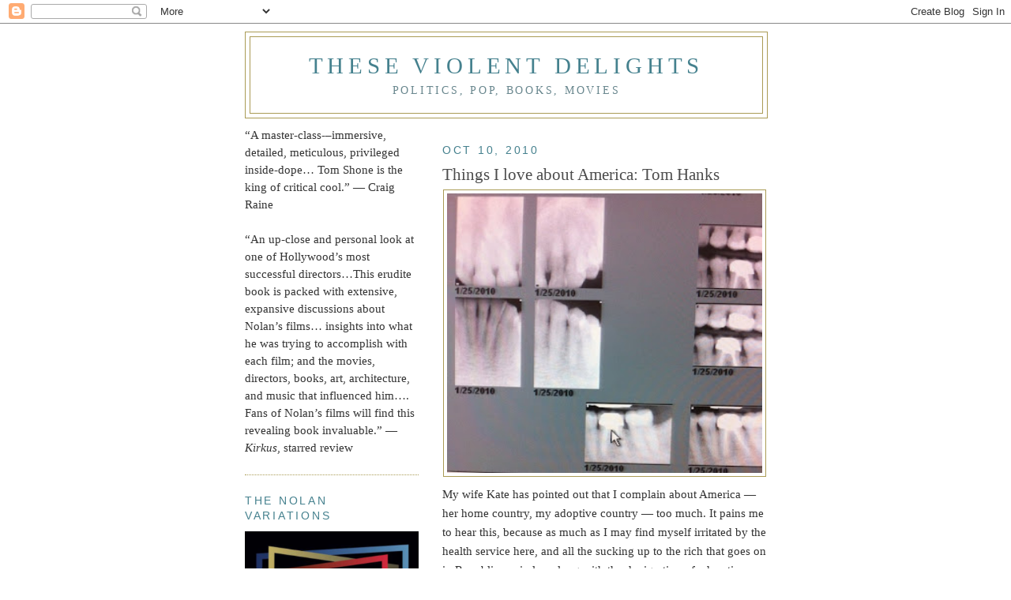

--- FILE ---
content_type: text/html; charset=UTF-8
request_url: https://tomshone.blogspot.com/2010/10/things-i-love-about-america-tom-hanks.html
body_size: 35031
content:
<!DOCTYPE html>
<html dir='ltr'>
<head>
<link href='https://www.blogger.com/static/v1/widgets/55013136-widget_css_bundle.css' rel='stylesheet' type='text/css'/>
<meta content='text/html; charset=UTF-8' http-equiv='Content-Type'/>
<meta content='blogger' name='generator'/>
<link href='https://tomshone.blogspot.com/favicon.ico' rel='icon' type='image/x-icon'/>
<link href='http://tomshone.blogspot.com/2010/10/things-i-love-about-america-tom-hanks.html' rel='canonical'/>
<link rel="alternate" type="application/atom+xml" title="THESE VIOLENT DELIGHTS - Atom" href="https://tomshone.blogspot.com/feeds/posts/default" />
<link rel="alternate" type="application/rss+xml" title="THESE VIOLENT DELIGHTS - RSS" href="https://tomshone.blogspot.com/feeds/posts/default?alt=rss" />
<link rel="service.post" type="application/atom+xml" title="THESE VIOLENT DELIGHTS - Atom" href="https://www.blogger.com/feeds/3081747433018117316/posts/default" />

<link rel="alternate" type="application/atom+xml" title="THESE VIOLENT DELIGHTS - Atom" href="https://tomshone.blogspot.com/feeds/3567924343590225229/comments/default" />
<!--Can't find substitution for tag [blog.ieCssRetrofitLinks]-->
<link href='https://blogger.googleusercontent.com/img/b/R29vZ2xl/AVvXsEgXBTCINWkkWwwlg84kY_NqLiceti9U73OhUULiG0oKH31xO7hiGlZs30jXjxNg_htEGlJuFySksEW_nY59zN-LuPy5JbsrhRsiz0J6nY_Ne1sMaTAg2aaklmt0jMmS16ZXd-OmjkDYcCga/s320/hanks+teeth.jpg' rel='image_src'/>
<meta content='http://tomshone.blogspot.com/2010/10/things-i-love-about-america-tom-hanks.html' property='og:url'/>
<meta content='Things I love about America: Tom Hanks' property='og:title'/>
<meta content='My wife Kate has pointed out that I complain about America — her home country, my adoptive country — too much. It pains me to hear this, bec...' property='og:description'/>
<meta content='https://blogger.googleusercontent.com/img/b/R29vZ2xl/AVvXsEgXBTCINWkkWwwlg84kY_NqLiceti9U73OhUULiG0oKH31xO7hiGlZs30jXjxNg_htEGlJuFySksEW_nY59zN-LuPy5JbsrhRsiz0J6nY_Ne1sMaTAg2aaklmt0jMmS16ZXd-OmjkDYcCga/w1200-h630-p-k-no-nu/hanks+teeth.jpg' property='og:image'/>
<title>THESE VIOLENT DELIGHTS: Things I love about America: Tom Hanks</title>
<style id='page-skin-1' type='text/css'><!--
/*
-----------------------------------------------
Blogger Template Style
Name:     Minima Lefty
Date:     14 Jul 2006
----------------------------------------------- */
/* Variable definitions
====================
<Variable name="bgcolor" description="Page Background Color"
type="color" default="#fff">
<Variable name="textcolor" description="Text Color"
type="color" default="#333">
<Variable name="linkcolor" description="Link Color"
type="color" default="#58a">
<Variable name="pagetitlecolor" description="Blog Title Color"
type="color" default="#666">
<Variable name="descriptioncolor" description="Blog Description Color"
type="color" default="#999">
<Variable name="titlecolor" description="Post Title Color"
type="color" default="#c60">
<Variable name="bordercolor" description="Border Color"
type="color" default="#ccc">
<Variable name="sidebarcolor" description="Sidebar Title Color"
type="color" default="#999">
<Variable name="sidebartextcolor" description="Sidebar Text Color"
type="color" default="#666">
<Variable name="visitedlinkcolor" description="Visited Link Color"
type="color" default="#999">
<Variable name="bodyfont" description="Text Font"
type="font" default="normal normal 100% Georgia, Serif">
<Variable name="headerfont" description="Sidebar Title Font"
type="font"
default="normal normal 78% 'Trebuchet MS',Trebuchet,Arial,Verdana,Sans-serif">
<Variable name="pagetitlefont" description="Blog Title Font"
type="font"
default="normal normal 200% Georgia, Serif">
<Variable name="descriptionfont" description="Blog Description Font"
type="font"
default="normal normal 78% 'Trebuchet MS', Trebuchet, Arial, Verdana, Sans-serif">
<Variable name="postfooterfont" description="Post Footer Font"
type="font"
default="normal normal 78% 'Trebuchet MS', Trebuchet, Arial, Verdana, Sans-serif">
<Variable name="startSide" description="Start side in blog language"
type="automatic" default="left">
<Variable name="endSide" description="End side in blog language"
type="automatic" default="right">
*/
/* Use this with templates/template-twocol.html */
body, .body-fauxcolumn-outer {
background:#ffffff;
margin:0;
color:#333333;
font:x-small Georgia Serif;
font-size/* */:/**/small;
font-size: /**/small;
text-align: center;
}
a:link {
color:#45818e;
text-decoration:none;
}
a:visited {
color:#45818e;
text-decoration:none;
}
a:hover {
color:#4c4c4c;
text-decoration:underline;
}
a img {
border-width:0;
}
/* Header
-----------------------------------------------
*/
#header-wrapper {
width:660px;
margin:0 auto 10px;
border:1px solid #aa9b55;
}
#header-inner {
background-position: center;
margin-left: auto;
margin-right: auto;
}
#header {
margin: 5px;
border: 1px solid #aa9b55;
text-align: center;
color:#45818e;
}
#header h1 {
margin:5px 5px 0;
padding:15px 20px .25em;
line-height:1.2em;
text-transform:uppercase;
letter-spacing:.2em;
font: normal normal 29px 'Times New Roman', Times, FreeSerif, serif;
}
#header a {
color:#45818e;
text-decoration:none;
}
#header a:hover {
color:#45818e;
}
#header .description {
margin:0 5px 5px;
padding:0 20px 15px;
max-width:700px;
text-transform:uppercase;
letter-spacing:.2em;
line-height: 1.4em;
font: normal normal 90% 'Times New Roman', Times, FreeSerif, serif;
color: #69878e;
}
#header img {
margin-left: auto;
margin-right: auto;
}
/* Outer-Wrapper
----------------------------------------------- */
#outer-wrapper {
width: 660px;
margin:0 auto;
padding:10px;
text-align:left;
font: normal normal 15.2px Georgia, Utopia, 'Palatino Linotype', Palatino, serif;
}
#main-wrapper {
width: 410px;
float: right;
word-wrap: break-word; /* fix for long text breaking sidebar float in IE */
overflow: hidden;     /* fix for long non-text content breaking IE sidebar float */
}
#sidebar-wrapper {
width: 220px;
float: left;
word-wrap: break-word; /* fix for long text breaking sidebar float in IE */
overflow: hidden;     /* fix for long non-text content breaking IE sidebar float */
}
/* Headings
----------------------------------------------- */
h2 {
margin:1.5em 0 .75em;
font:normal normal 90% 'Trebuchet MS', Trebuchet, sans-serif;
line-height: 1.4em;
text-transform:uppercase;
letter-spacing:.2em;
color:#45818e;
}
/* Posts
-----------------------------------------------
*/
h2.date-header {
margin:1.5em 0 .5em;
}
.post {
margin:.5em 0 1.5em;
border-bottom:1px dotted #aa9b55;
padding-bottom:1.5em;
}
.post h3 {
margin:.25em 0 0;
padding:0 0 4px;
font-size:140%;
font-weight:normal;
line-height:1.4em;
color:#4c4c4c;
}
.post h3 a, .post h3 a:visited, .post h3 strong {
display:block;
text-decoration:none;
color:#4c4c4c;
font-weight:normal;
}
.post h3 strong, .post h3 a:hover {
color:#333333;
}
.post-body {
margin:0 0 .75em;
line-height:1.6em;
}
.post-body blockquote {
line-height:1.3em;
}
.post-footer {
margin: .75em 0;
color:#45818e;
text-transform:uppercase;
letter-spacing:.1em;
font: normal normal 78% 'Trebuchet MS', Trebuchet, sans-serif;;
line-height: 1.4em;
}
.comment-link {
margin-left:.6em;
}
.post img, table.tr-caption-container {
padding:4px;
border:1px solid #aa9b55;
}
.tr-caption-container img {
border: none;
padding: 0;
}
.post blockquote {
margin:1em 20px;
}
.post blockquote p {
margin:.75em 0;
}
/* Comments
----------------------------------------------- */
#comments h4 {
margin:1em 0;
font-weight: bold;
line-height: 1.4em;
text-transform:uppercase;
letter-spacing:.2em;
color: #45818e;
}
#comments-block {
margin:1em 0 1.5em;
line-height:1.6em;
}
#comments-block .comment-author {
margin:.5em 0;
}
#comments-block .comment-body {
margin:.25em 0 0;
}
#comments-block .comment-footer {
margin:-.25em 0 2em;
line-height: 1.4em;
text-transform:uppercase;
letter-spacing:.1em;
}
#comments-block .comment-body p {
margin:0 0 .75em;
}
.deleted-comment {
font-style:italic;
color:gray;
}
.feed-links {
clear: both;
line-height: 2.5em;
}
#blog-pager-newer-link {
float: left;
}
#blog-pager-older-link {
float: right;
}
#blog-pager {
text-align: center;
}
/* Sidebar Content
----------------------------------------------- */
.sidebar {
color: #7f7f7f;
line-height: 1.5em;
}
.sidebar ul {
list-style:none;
margin:0 0 0;
padding:0 0 0;
}
.sidebar li {
margin:0;
padding-top:0;
padding-right:0;
padding-bottom:.25em;
padding-left:15px;
text-indent:-15px;
line-height:1.5em;
}
.sidebar .widget, .main .widget {
border-bottom:1px dotted #aa9b55;
margin:0 0 1.5em;
padding:0 0 1.5em;
}
.main .Blog {
border-bottom-width: 0;
}
/* Profile
----------------------------------------------- */
.profile-img {
float: left;
margin-top: 0;
margin-right: 5px;
margin-bottom: 5px;
margin-left: 0;
padding: 4px;
border: 1px solid #aa9b55;
}
.profile-data {
margin:0;
text-transform:uppercase;
letter-spacing:.1em;
font: normal normal 78% 'Trebuchet MS', Trebuchet, sans-serif;;
color: #45818e;
font-weight: bold;
line-height: 1.6em;
}
.profile-datablock {
margin:.5em 0 .5em;
}
.profile-textblock {
margin: 0.5em 0;
line-height: 1.6em;
}
.profile-link {
font: normal normal 78% 'Trebuchet MS', Trebuchet, sans-serif;;
text-transform: uppercase;
letter-spacing: .1em;
}
/* Footer
----------------------------------------------- */
#footer {
width:660px;
clear:both;
margin:0 auto;
padding-top:15px;
line-height: 1.6em;
text-transform:uppercase;
letter-spacing:.1em;
text-align: center;
}

--></style>
<link href='https://www.blogger.com/dyn-css/authorization.css?targetBlogID=3081747433018117316&amp;zx=e73d924b-14c4-4431-bc6f-29abf5aaf205' media='none' onload='if(media!=&#39;all&#39;)media=&#39;all&#39;' rel='stylesheet'/><noscript><link href='https://www.blogger.com/dyn-css/authorization.css?targetBlogID=3081747433018117316&amp;zx=e73d924b-14c4-4431-bc6f-29abf5aaf205' rel='stylesheet'/></noscript>
<meta name='google-adsense-platform-account' content='ca-host-pub-1556223355139109'/>
<meta name='google-adsense-platform-domain' content='blogspot.com'/>

</head>
<body>
<div class='navbar section' id='navbar'><div class='widget Navbar' data-version='1' id='Navbar1'><script type="text/javascript">
    function setAttributeOnload(object, attribute, val) {
      if(window.addEventListener) {
        window.addEventListener('load',
          function(){ object[attribute] = val; }, false);
      } else {
        window.attachEvent('onload', function(){ object[attribute] = val; });
      }
    }
  </script>
<div id="navbar-iframe-container"></div>
<script type="text/javascript" src="https://apis.google.com/js/platform.js"></script>
<script type="text/javascript">
      gapi.load("gapi.iframes:gapi.iframes.style.bubble", function() {
        if (gapi.iframes && gapi.iframes.getContext) {
          gapi.iframes.getContext().openChild({
              url: 'https://www.blogger.com/navbar/3081747433018117316?po\x3d3567924343590225229\x26origin\x3dhttps://tomshone.blogspot.com',
              where: document.getElementById("navbar-iframe-container"),
              id: "navbar-iframe"
          });
        }
      });
    </script><script type="text/javascript">
(function() {
var script = document.createElement('script');
script.type = 'text/javascript';
script.src = '//pagead2.googlesyndication.com/pagead/js/google_top_exp.js';
var head = document.getElementsByTagName('head')[0];
if (head) {
head.appendChild(script);
}})();
</script>
</div></div>
<div id='outer-wrapper'><div id='wrap2'>
<!-- skip links for text browsers -->
<span id='skiplinks' style='display:none;'>
<a href='#main'>skip to main </a> |
      <a href='#sidebar'>skip to sidebar</a>
</span>
<div id='header-wrapper'>
<div class='header section' id='header'><div class='widget Header' data-version='1' id='Header2'>
<div id='header-inner'>
<div class='titlewrapper'>
<h1 class='title'>
<a href='https://tomshone.blogspot.com/'>
THESE VIOLENT DELIGHTS
</a>
</h1>
</div>
<div class='descriptionwrapper'>
<p class='description'><span>Politics, Pop, Books, Movies</span></p>
</div>
</div>
</div></div>
</div>
<div id='content-wrapper'>
<div id='crosscol-wrapper' style='text-align:center'>
<div class='crosscol no-items section' id='crosscol'></div>
</div>
<div id='main-wrapper'>
<div class='main section' id='main'><div class='widget Blog' data-version='1' id='Blog1'>
<div class='blog-posts hfeed'>

          <div class="date-outer">
        
<h2 class='date-header'><span>Oct 10, 2010</span></h2>

          <div class="date-posts">
        
<div class='post-outer'>
<div class='post hentry uncustomized-post-template' itemprop='blogPost' itemscope='itemscope' itemtype='http://schema.org/BlogPosting'>
<meta content='https://blogger.googleusercontent.com/img/b/R29vZ2xl/AVvXsEgXBTCINWkkWwwlg84kY_NqLiceti9U73OhUULiG0oKH31xO7hiGlZs30jXjxNg_htEGlJuFySksEW_nY59zN-LuPy5JbsrhRsiz0J6nY_Ne1sMaTAg2aaklmt0jMmS16ZXd-OmjkDYcCga/s320/hanks+teeth.jpg' itemprop='image_url'/>
<meta content='3081747433018117316' itemprop='blogId'/>
<meta content='3567924343590225229' itemprop='postId'/>
<a name='3567924343590225229'></a>
<h3 class='post-title entry-title' itemprop='name'>
Things I love about America: Tom Hanks
</h3>
<div class='post-header'>
<div class='post-header-line-1'></div>
</div>
<div class='post-body entry-content' id='post-body-3567924343590225229' itemprop='description articleBody'>
<a href="https://blogger.googleusercontent.com/img/b/R29vZ2xl/AVvXsEgXBTCINWkkWwwlg84kY_NqLiceti9U73OhUULiG0oKH31xO7hiGlZs30jXjxNg_htEGlJuFySksEW_nY59zN-LuPy5JbsrhRsiz0J6nY_Ne1sMaTAg2aaklmt0jMmS16ZXd-OmjkDYcCga/s1600/hanks+teeth.jpg" onblur="try {parent.deselectBloggerImageGracefully();} catch(e) {}"><img alt="" border="0" id="BLOGGER_PHOTO_ID_5526239680958858034" src="https://blogger.googleusercontent.com/img/b/R29vZ2xl/AVvXsEgXBTCINWkkWwwlg84kY_NqLiceti9U73OhUULiG0oKH31xO7hiGlZs30jXjxNg_htEGlJuFySksEW_nY59zN-LuPy5JbsrhRsiz0J6nY_Ne1sMaTAg2aaklmt0jMmS16ZXd-OmjkDYcCga/s320/hanks+teeth.jpg" style="display: block; margin: 0px auto 10px; text-align: center; cursor: pointer; width: 399px; height: 354px;" /></a>My wife Kate has pointed out that I complain about America &#8212; her home country, my adoptive country &#8212; too much. It pains me to hear this, because as much as I may find myself irritated by the health service here, and all the sucking up to the rich that goes on in Republican circles, along with the denigration of education, the veneration of ignoramuses, and the vilification of perfectly decent men who are trying to govern a fractious, declining superpower that seemingly prefers to keep its illusions about itself intact rather than actually recover &#8212; despite all this, nobody likes to be thought of as a sourpuss. So I'm making a point of writing the odd post about what I love about the place. And the first thing that springs to mind is that it is the country which produced Tom Hanks. America has many other feathers to its bow, of course, many of them celebrated by Hanks himself, whose films present something of an archive of America's greatest hits, from the Normandy landing to the Apollo missions to poseable action figures &#8212; a brand of pop-culture patriotism that all devotees of American soft power will find palatable. Kate is well aware of my love for Hanks, since we actually met on a dating site, my profile for which made great play of my Hanks fixation, in the interest of projecting an air of ambrosial optimism, so that by the time my future wife got me home, unwrapped the box and found me out for the crabbed misanthrope that I actually am, it would all be too late. She was instantly suspicious. "What's with the Tom Hanks fixation?" she asked in her very first email. I patiently explained that I loved the way he improves every script he came into contact with, brings out the best in his co-stars, plays well with others and also performs well with crudites,  once cited <span style="font-style: italic;">Turner and Hooch</span> as containing 'some of his best work' on  <span style="font-style: italic;">Inside the Actor's Studio</span>, and meant it, and when given the opportunity to step behind the camera did so not to forge in the smith of his soul the uncreated conscience of his race, but instead made a movie about a fictional one hit-wonder pop group. Furthermore, a man who when asked if he had any regrets by Kurt Anderson in the New Yorker answered, &#8220;If I wanted to     go way, way, way, way, way, way back, I could say, &#8216;Jeez, I should     have got out of high school and gone right across the bridge into  San Francisco,     and tried to get into the American Conservatory Theatre.&#8217; But, hey,     you know what? I turned out to be a movie star! So it worked out  O.K.&#8221; &#8212; an answer so deftly balancing self-deprecation and gee-willickers self-acknowledgement while also avoiding the lures of false humility as to be just about perfect.<br /><br /><span style="font-style: italic;">Above: Tom Hanks' teeth, as seen during a recent visit to the dentist, via </span><a href="http://twitter.com/tomhanks" style="font-style: italic;">Twitpix.</a>
<div style='clear: both;'></div>
</div>
<div class='post-footer'>
<div class='post-footer-line post-footer-line-1'>
<span class='post-author vcard'>
</span>
<span class='post-timestamp'>
</span>
<span class='post-comment-link'>
</span>
<span class='post-icons'>
<span class='item-action'>
<a href='https://www.blogger.com/email-post/3081747433018117316/3567924343590225229' title='Email Post'>
<img alt='' class='icon-action' height='13' src='https://resources.blogblog.com/img/icon18_email.gif' width='18'/>
</a>
</span>
<span class='item-control blog-admin pid-1823623600'>
<a href='https://www.blogger.com/post-edit.g?blogID=3081747433018117316&postID=3567924343590225229&from=pencil' title='Edit Post'>
<img alt='' class='icon-action' height='18' src='https://resources.blogblog.com/img/icon18_edit_allbkg.gif' width='18'/>
</a>
</span>
</span>
<div class='post-share-buttons goog-inline-block'>
<a class='goog-inline-block share-button sb-email' href='https://www.blogger.com/share-post.g?blogID=3081747433018117316&postID=3567924343590225229&target=email' target='_blank' title='Email This'><span class='share-button-link-text'>Email This</span></a><a class='goog-inline-block share-button sb-blog' href='https://www.blogger.com/share-post.g?blogID=3081747433018117316&postID=3567924343590225229&target=blog' onclick='window.open(this.href, "_blank", "height=270,width=475"); return false;' target='_blank' title='BlogThis!'><span class='share-button-link-text'>BlogThis!</span></a><a class='goog-inline-block share-button sb-twitter' href='https://www.blogger.com/share-post.g?blogID=3081747433018117316&postID=3567924343590225229&target=twitter' target='_blank' title='Share to X'><span class='share-button-link-text'>Share to X</span></a><a class='goog-inline-block share-button sb-facebook' href='https://www.blogger.com/share-post.g?blogID=3081747433018117316&postID=3567924343590225229&target=facebook' onclick='window.open(this.href, "_blank", "height=430,width=640"); return false;' target='_blank' title='Share to Facebook'><span class='share-button-link-text'>Share to Facebook</span></a><a class='goog-inline-block share-button sb-pinterest' href='https://www.blogger.com/share-post.g?blogID=3081747433018117316&postID=3567924343590225229&target=pinterest' target='_blank' title='Share to Pinterest'><span class='share-button-link-text'>Share to Pinterest</span></a>
</div>
</div>
<div class='post-footer-line post-footer-line-2'>
<span class='post-labels'>
</span>
</div>
<div class='post-footer-line post-footer-line-3'>
<span class='post-location'>
</span>
</div>
</div>
</div>
<div class='comments' id='comments'>
<a name='comments'></a>
<h4>3 comments:</h4>
<div class='comments-content'>
<script async='async' src='' type='text/javascript'></script>
<script type='text/javascript'>
    (function() {
      var items = null;
      var msgs = null;
      var config = {};

// <![CDATA[
      var cursor = null;
      if (items && items.length > 0) {
        cursor = parseInt(items[items.length - 1].timestamp) + 1;
      }

      var bodyFromEntry = function(entry) {
        var text = (entry &&
                    ((entry.content && entry.content.$t) ||
                     (entry.summary && entry.summary.$t))) ||
            '';
        if (entry && entry.gd$extendedProperty) {
          for (var k in entry.gd$extendedProperty) {
            if (entry.gd$extendedProperty[k].name == 'blogger.contentRemoved') {
              return '<span class="deleted-comment">' + text + '</span>';
            }
          }
        }
        return text;
      }

      var parse = function(data) {
        cursor = null;
        var comments = [];
        if (data && data.feed && data.feed.entry) {
          for (var i = 0, entry; entry = data.feed.entry[i]; i++) {
            var comment = {};
            // comment ID, parsed out of the original id format
            var id = /blog-(\d+).post-(\d+)/.exec(entry.id.$t);
            comment.id = id ? id[2] : null;
            comment.body = bodyFromEntry(entry);
            comment.timestamp = Date.parse(entry.published.$t) + '';
            if (entry.author && entry.author.constructor === Array) {
              var auth = entry.author[0];
              if (auth) {
                comment.author = {
                  name: (auth.name ? auth.name.$t : undefined),
                  profileUrl: (auth.uri ? auth.uri.$t : undefined),
                  avatarUrl: (auth.gd$image ? auth.gd$image.src : undefined)
                };
              }
            }
            if (entry.link) {
              if (entry.link[2]) {
                comment.link = comment.permalink = entry.link[2].href;
              }
              if (entry.link[3]) {
                var pid = /.*comments\/default\/(\d+)\?.*/.exec(entry.link[3].href);
                if (pid && pid[1]) {
                  comment.parentId = pid[1];
                }
              }
            }
            comment.deleteclass = 'item-control blog-admin';
            if (entry.gd$extendedProperty) {
              for (var k in entry.gd$extendedProperty) {
                if (entry.gd$extendedProperty[k].name == 'blogger.itemClass') {
                  comment.deleteclass += ' ' + entry.gd$extendedProperty[k].value;
                } else if (entry.gd$extendedProperty[k].name == 'blogger.displayTime') {
                  comment.displayTime = entry.gd$extendedProperty[k].value;
                }
              }
            }
            comments.push(comment);
          }
        }
        return comments;
      };

      var paginator = function(callback) {
        if (hasMore()) {
          var url = config.feed + '?alt=json&v=2&orderby=published&reverse=false&max-results=50';
          if (cursor) {
            url += '&published-min=' + new Date(cursor).toISOString();
          }
          window.bloggercomments = function(data) {
            var parsed = parse(data);
            cursor = parsed.length < 50 ? null
                : parseInt(parsed[parsed.length - 1].timestamp) + 1
            callback(parsed);
            window.bloggercomments = null;
          }
          url += '&callback=bloggercomments';
          var script = document.createElement('script');
          script.type = 'text/javascript';
          script.src = url;
          document.getElementsByTagName('head')[0].appendChild(script);
        }
      };
      var hasMore = function() {
        return !!cursor;
      };
      var getMeta = function(key, comment) {
        if ('iswriter' == key) {
          var matches = !!comment.author
              && comment.author.name == config.authorName
              && comment.author.profileUrl == config.authorUrl;
          return matches ? 'true' : '';
        } else if ('deletelink' == key) {
          return config.baseUri + '/comment/delete/'
               + config.blogId + '/' + comment.id;
        } else if ('deleteclass' == key) {
          return comment.deleteclass;
        }
        return '';
      };

      var replybox = null;
      var replyUrlParts = null;
      var replyParent = undefined;

      var onReply = function(commentId, domId) {
        if (replybox == null) {
          // lazily cache replybox, and adjust to suit this style:
          replybox = document.getElementById('comment-editor');
          if (replybox != null) {
            replybox.height = '250px';
            replybox.style.display = 'block';
            replyUrlParts = replybox.src.split('#');
          }
        }
        if (replybox && (commentId !== replyParent)) {
          replybox.src = '';
          document.getElementById(domId).insertBefore(replybox, null);
          replybox.src = replyUrlParts[0]
              + (commentId ? '&parentID=' + commentId : '')
              + '#' + replyUrlParts[1];
          replyParent = commentId;
        }
      };

      var hash = (window.location.hash || '#').substring(1);
      var startThread, targetComment;
      if (/^comment-form_/.test(hash)) {
        startThread = hash.substring('comment-form_'.length);
      } else if (/^c[0-9]+$/.test(hash)) {
        targetComment = hash.substring(1);
      }

      // Configure commenting API:
      var configJso = {
        'maxDepth': config.maxThreadDepth
      };
      var provider = {
        'id': config.postId,
        'data': items,
        'loadNext': paginator,
        'hasMore': hasMore,
        'getMeta': getMeta,
        'onReply': onReply,
        'rendered': true,
        'initComment': targetComment,
        'initReplyThread': startThread,
        'config': configJso,
        'messages': msgs
      };

      var render = function() {
        if (window.goog && window.goog.comments) {
          var holder = document.getElementById('comment-holder');
          window.goog.comments.render(holder, provider);
        }
      };

      // render now, or queue to render when library loads:
      if (window.goog && window.goog.comments) {
        render();
      } else {
        window.goog = window.goog || {};
        window.goog.comments = window.goog.comments || {};
        window.goog.comments.loadQueue = window.goog.comments.loadQueue || [];
        window.goog.comments.loadQueue.push(render);
      }
    })();
// ]]>
  </script>
<div id='comment-holder'>
<div class="comment-thread toplevel-thread"><ol id="top-ra"><li class="comment" id="c2610406949204499203"><div class="avatar-image-container"><img src="//www.blogger.com/img/blogger_logo_round_35.png" alt=""/></div><div class="comment-block"><div class="comment-header"><cite class="user"><a href="https://www.blogger.com/profile/12276467778670946461" rel="nofollow">Ben Kay</a></cite><span class="icon user "></span><span class="datetime secondary-text"><a rel="nofollow" href="https://tomshone.blogspot.com/2010/10/things-i-love-about-america-tom-hanks.html?showComment=1286791995814#c2610406949204499203">October 11, 2010 at 3:13&#8239;PM</a></span></div><p class="comment-content">I watched Big over the weekend with my wife and four-year-old son. I think that film contains his best work because it doesn&#39;t look as if he&#39;s trying (I can&#39;t really speak for his performance in T&amp;H; it&#39;s been quite a while since I saw it) and is the middle of a great run of such films, including Dragnet, Punchline, Joe vs The Volcano and The &#39;Burbs. <br><br>The double Oscar years of Philadelphia and Forrest Gump were good, but I found him slightly less likeable because it seemed as if he was somewhat aware of the SIZE of the performances he was required to give. I guess there&#39;s no going back after that (except when he plays Woody). He&#39;s still a guy you&#39;d love to have a pint with, but I preferred him when he carried less baggage. Those roles seemed to suit him more.</p><span class="comment-actions secondary-text"><a class="comment-reply" target="_self" data-comment-id="2610406949204499203">Reply</a><span class="item-control blog-admin blog-admin pid-1370067129"><a target="_self" href="https://www.blogger.com/comment/delete/3081747433018117316/2610406949204499203">Delete</a></span></span></div><div class="comment-replies"><div id="c2610406949204499203-rt" class="comment-thread inline-thread hidden"><span class="thread-toggle thread-expanded"><span class="thread-arrow"></span><span class="thread-count"><a target="_self">Replies</a></span></span><ol id="c2610406949204499203-ra" class="thread-chrome thread-expanded"><div></div><div id="c2610406949204499203-continue" class="continue"><a class="comment-reply" target="_self" data-comment-id="2610406949204499203">Reply</a></div></ol></div></div><div class="comment-replybox-single" id="c2610406949204499203-ce"></div></li><li class="comment" id="c2938739254806159252"><div class="avatar-image-container"><img src="//blogger.googleusercontent.com/img/b/R29vZ2xl/AVvXsEiD9Z540AL7z_LBrudA-q83VM_Dpv86d-lZ7M7Sd0v2bS-3lWy4TlhTljF-dYhrv0XsE7mlxPN-nBDLCSXD38jQEUQtwPdKoc0SaMPeNBjQUOl_JOgT_6XfRBJ26tZ1_hU/s45-c/ts.jpg" alt=""/></div><div class="comment-block"><div class="comment-header"><cite class="user"><a href="https://www.blogger.com/profile/06938779517705582285" rel="nofollow">Tom Shone</a></cite><span class="icon user blog-author"></span><span class="datetime secondary-text"><a rel="nofollow" href="https://tomshone.blogspot.com/2010/10/things-i-love-about-america-tom-hanks.html?showComment=1286844227241#c2938739254806159252">October 12, 2010 at 5:43&#8239;AM</a></span></div><p class="comment-content">You&#39;ve got great taste. Big is indeed the best Tom Hanks film. And yes, the sense of responsibility that appears to weigh him down post-Oscars is a drag. Even in films like You&#39;ve Got Mail he enters the room like a megastar holding a meeting. But Charlie Wilson&#39;s War had some of his old fun and Larry Crowne looks highly promising.</p><span class="comment-actions secondary-text"><a class="comment-reply" target="_self" data-comment-id="2938739254806159252">Reply</a><span class="item-control blog-admin blog-admin pid-1823623600"><a target="_self" href="https://www.blogger.com/comment/delete/3081747433018117316/2938739254806159252">Delete</a></span></span></div><div class="comment-replies"><div id="c2938739254806159252-rt" class="comment-thread inline-thread hidden"><span class="thread-toggle thread-expanded"><span class="thread-arrow"></span><span class="thread-count"><a target="_self">Replies</a></span></span><ol id="c2938739254806159252-ra" class="thread-chrome thread-expanded"><div></div><div id="c2938739254806159252-continue" class="continue"><a class="comment-reply" target="_self" data-comment-id="2938739254806159252">Reply</a></div></ol></div></div><div class="comment-replybox-single" id="c2938739254806159252-ce"></div></li><li class="comment" id="c1400221047564939009"><div class="avatar-image-container"><img src="//resources.blogblog.com/img/blank.gif" alt=""/></div><div class="comment-block"><div class="comment-header"><cite class="user">Tehanu</cite><span class="icon user "></span><span class="datetime secondary-text"><a rel="nofollow" href="https://tomshone.blogspot.com/2010/10/things-i-love-about-america-tom-hanks.html?showComment=1287279144304#c1400221047564939009">October 17, 2010 at 6:32&#8239;AM</a></span></div><p class="comment-content">And don&#39;t forget <i>Catch Me If You Can,</i> a brilliant performance as a nerdy, ordinary middle-aged guy.</p><span class="comment-actions secondary-text"><a class="comment-reply" target="_self" data-comment-id="1400221047564939009">Reply</a><span class="item-control blog-admin blog-admin pid-1461081853"><a target="_self" href="https://www.blogger.com/comment/delete/3081747433018117316/1400221047564939009">Delete</a></span></span></div><div class="comment-replies"><div id="c1400221047564939009-rt" class="comment-thread inline-thread hidden"><span class="thread-toggle thread-expanded"><span class="thread-arrow"></span><span class="thread-count"><a target="_self">Replies</a></span></span><ol id="c1400221047564939009-ra" class="thread-chrome thread-expanded"><div></div><div id="c1400221047564939009-continue" class="continue"><a class="comment-reply" target="_self" data-comment-id="1400221047564939009">Reply</a></div></ol></div></div><div class="comment-replybox-single" id="c1400221047564939009-ce"></div></li></ol><div id="top-continue" class="continue"><a class="comment-reply" target="_self">Add comment</a></div><div class="comment-replybox-thread" id="top-ce"></div><div class="loadmore hidden" data-post-id="3567924343590225229"><a target="_self">Load more...</a></div></div>
</div>
</div>
<p class='comment-footer'>
<div class='comment-form'>
<a name='comment-form'></a>
<p>
</p>
<a href='https://www.blogger.com/comment/frame/3081747433018117316?po=3567924343590225229&hl=en&saa=85391&origin=https://tomshone.blogspot.com' id='comment-editor-src'></a>
<iframe allowtransparency='true' class='blogger-iframe-colorize blogger-comment-from-post' frameborder='0' height='410px' id='comment-editor' name='comment-editor' src='' width='100%'></iframe>
<script src='https://www.blogger.com/static/v1/jsbin/1345082660-comment_from_post_iframe.js' type='text/javascript'></script>
<script type='text/javascript'>
      BLOG_CMT_createIframe('https://www.blogger.com/rpc_relay.html');
    </script>
</div>
</p>
<div id='backlinks-container'>
<div id='Blog1_backlinks-container'>
</div>
</div>
</div>
</div>

        </div></div>
      
</div>
<div class='blog-pager' id='blog-pager'>
<span id='blog-pager-newer-link'>
<a class='blog-pager-newer-link' href='https://tomshone.blogspot.com/2010/10/interview-i-did-today-for-conor-and.html' id='Blog1_blog-pager-newer-link' title='Newer Post'>Newer Post</a>
</span>
<span id='blog-pager-older-link'>
<a class='blog-pager-older-link' href='https://tomshone.blogspot.com/2010/10/interview-sam-taylor-wood.html' id='Blog1_blog-pager-older-link' title='Older Post'>Older Post</a>
</span>
<a class='home-link' href='https://tomshone.blogspot.com/'>Home</a>
</div>
<div class='clear'></div>
<div class='post-feeds'>
<div class='feed-links'>
Subscribe to:
<a class='feed-link' href='https://tomshone.blogspot.com/feeds/3567924343590225229/comments/default' target='_blank' type='application/atom+xml'>Post Comments (Atom)</a>
</div>
</div>
</div></div>
</div>
<div id='sidebar-wrapper'>
<div class='sidebar section' id='sidebar'><div class='widget Text' data-version='1' id='Text8'>
<div class='widget-content'>
<p class="MsoNormal"   style="margin: 0in 0in 0.0001pt;font-family:&quot;;font-size:medium;"><span =""  style="color:#333333;">&#8220;A master-class&#8209;&#8211;immersive, detailed, meticulous, privileged inside-dope&#8230;  Tom Shone is the king of critical cool.&#8221; &#8212; Craig Raine<br /><br />&#8220;An up-close and personal look at one of Hollywood&#8217;s most successful directors&#8230;This erudite book is packed with extensive, expansive discussions about Nolan&#8217;s films&#8230; insights into what he was trying to accomplish with each film; and the movies, directors, books, art, architecture, and music that influenced him&#8230;. Fans of Nolan&#8217;s films will find this revealing book invaluable.&#8221; &#8212; <i>Kirkus</i>, starred review </span><span style="caret-color: rgb(0, 0, 0);font-family:-webkit-standard;font-size:medium;color:black;"></span></p>
</div>
<div class='clear'></div>
</div><div class='widget Image' data-version='1' id='Image6'>
<h2>THE NOLAN VARIATIONS</h2>
<div class='widget-content'>
<img alt='THE NOLAN VARIATIONS' height='280' id='Image6_img' src='https://blogger.googleusercontent.com/img/b/R29vZ2xl/AVvXsEj2Ds05bXJGEdxBzyR69Vn8Gd6JDFBdNASS739oRbxPNGdT7hJFThNTz02Sp_-4t4svNL6IidkDrlKaeFElFdknimd_yVixQ_k5t5NzEC0WKnjzLgj8C9_0tslBUoPt54Ht3NT0w6QwQ1A/s1600/Screen+Shot+2020-05-23+at+9.20.34+AM.png' width='220'/>
<br/>
</div>
<div class='clear'></div>
</div><div class='widget HTML' data-version='1' id='HTML1'>
<div class='widget-content'>
<script src="//about.me/embed/tomshone"></script>
</div>
<div class='clear'></div>
</div><div class='widget HTML' data-version='1' id='HTML2'>
<h2 class='title'>Follow me on Instagram</h2>
<div class='widget-content'>
<style>.ig-b- { display: inline-block; }
.ig-b- img { visibility: hidden; }
.ig-b-:hover { background-position: 0 -60px; } .ig-b-:active { background-position: 0 -120px; }
.ig-b-48 { width: 48px; height: 48px; background: url(//badges.instagram.com/static/images/ig-badge-sprite-48.png) no-repeat 0 0; }
@media only screen and (-webkit-min-device-pixel-ratio: 2), only screen and (min--moz-device-pixel-ratio: 2), only screen and (-o-min-device-pixel-ratio: 2 / 1), only screen and (min-device-pixel-ratio: 2), only screen and (min-resolution: 192dpi), only screen and (min-resolution: 2dppx) {
.ig-b-48 { background-image: url(//badges.instagram.com/static/images/ig-badge-sprite-48@2x.png); background-size: 60px 178px; } }</style>
<a href="http://instagram.com/shonetom?ref=badge" class="ig-b- ig-b-48"><img src="//badges.instagram.com/static/images/ig-badge-48.png" alt="Instagram" /></a>
</div>
<div class='clear'></div>
</div><div class='widget Text' data-version='1' id='Text4'>
<div class='widget-content'>
"Shone is simply one of the most eloquent and acute film writers we have" &#8212; Teddy Jamieson, The Sunday Herald<div><br />"Shone is a clever film columnist who can also write a wise book: two attributes that don't often go together." &#8212; Clive James</div><div><br />"Is there anyone now writing about movies better than Tom Shone? I think not&#8221; &#8212; John Heilemann, New York magazine</div>
</div>
<div class='clear'></div>
</div><div class='widget Image' data-version='1' id='Image5'>
<h2>B O O K S</h2>
<div class='widget-content'>
<img alt='B O O K S' height='226' id='Image5_img' src='https://blogger.googleusercontent.com/img/b/R29vZ2xl/AVvXsEh9A0NxVYB90_Zp01lkRQ2uAXGBX57zT-Zrtw3rkIlt833cAkhrqI7889HR6oQZAMYq_BZHPVrGl2oZ4oqDpMGAjWQtk58UTkO36jDAvuLdVMdrKEST_wuR0gslcvo64vb8K83xksTgyZo/s1600/Screen+Shot+2017-03-07+at+9.53.47+AM.png' width='220'/>
<br/>
</div>
<div class='clear'></div>
</div><div class='widget Text' data-version='1' id='Text1'>
<h2 class='title'>BEST MOVIES of 2018</h2>
<div class='widget-content'>
<span style="font-style: normal;font-size:100%;">1 </span><span =""  style="font-size:100%;"><i>The Irishman </i>A</span><div><span =""  style="font-style: normal;font-size:100%;">2<i style="font-style: normal;">. </i><i>The Souvenir</i></span><span style="font-style: normal;font-size:100%;"> A</span><div style="font-style: normal;"><span =""  style="font-size:100%;">3.<i style="font-style: normal;"> </i><i>Marriage Story </i><i style="font-style: normal;">A-</i></span></div><div><span =""  style="font-style: normal;font-size:100%;"><span>4.</span><i> Once Upon A Time in Hollywood A-</i></span><br /><div =""  style="font-style: normal;font-size:100%;"><span =""  style="font-size:100%;">5</span><i style="font-size: 100%; font-style: normal;">.</i><i style="font-size: 100%;"> Apollo 11 A-</i></div><div style="font-style: normal;"><span style="font-size: 100%; font-style: normal;font-size:100%;">6. </span><span =""  style="font-size:16px;"><i>Parasite </i>A-</span></div><div style="font-style: normal;"><span =""  style="font-size:100%;">7</span><i style="font-size: 100%;">. Ford vs Ferrari</i></div><div style="font-size: 100%; font-style: normal;"><i>8. </i><span><i>Toy Story 4</i></span><span> A-</span></div><div style="font-size: 100%;"><span>9. <i>Ad Astra</i> B+</span></div><div style="font-size: 100%;"><span>10. <i>For Sama</i> B+</span></div><div style="font-size: 16px; font-style: normal;"><br /></div></div></div>
</div>
<div class='clear'></div>
</div><div class='widget Image' data-version='1' id='Image4'>
<h2>B O O K S</h2>
<div class='widget-content'>
<img alt='B O O K S' height='230' id='Image4_img' src='https://blogger.googleusercontent.com/img/b/R29vZ2xl/AVvXsEhqS6VWfk60aXuNM5U0IWIYi4IGyOPd_I9pOfGk9IHrnnjk260bEY41UncUa_AoMTz4fwYQNM6lTD8S6lRifTfD2Crcyo0VVN0YnS2KkatK7o7IXNZcbbXPBpjBT6CqJhWhNInQTnxZ_2A/s1600/Screen+Shot+2015-06-30+at+8.15.29+PM.png' width='220'/>
<br/>
</div>
<div class='clear'></div>
</div><div class='widget Text' data-version='1' id='Text5'>
<h2 class='title'>R E V I E W S</h2>
<div class='widget-content'>
<span style="font-family: Georgia, serif; font-size: 100%; font-style: normal; font-variant: normal; font-weight: normal; line-height: normal;font-family:Georgia, serif;font-size:100%;"><span style="font-family:Georgia;font-size:14pt;"><span style="font-style: normal;color:#663366;"><br />"This level of discernment and tart dissent is an unexpected treat... Shone's prose has  a beauty of it's own, abounding in nonchalantly exquisite turns of phrase" &#8212; Guy Lodge, The Observer</span></span></span><div   style="font-family: Georgia, serif; font-size: 100%; font-style: normal; font-variant: normal; font-weight: normal; line-height: normal;font-family:Georgia, serif;font-size:100%;"><span style="font-family: Georgia, serif; font-size: 100%; font-style: normal; line-height: normal;font-family:Georgia, serif;font-size:100%;"><span style="font-family:Georgia;font-size:14pt;"><span style="font-style: normal;color:#663366;"><br /></span></span></span></div><div   style="line-height: normal;font-family:Georgia, serif;font-size:100%;"><span style="font-family: Georgia, serif; font-size: 100%; font-style: normal; font-variant: normal; font-weight: normal; line-height: normal;font-family:Georgia, serif;font-size:100%;"><span style="font-family:Georgia;font-size:14pt;"><span style="font-style: normal;color:#663366;">"Sharp, smart... Shone doesn't just follow critical orthodoxies. He makes his argument beautifully. It's the brain food Allen's rich career deserves." &#8212; Ian Freer, Empire<br/><br/>"The book is a must for Woody Allen fans" - Joe Meyers, Connecticut Post</span></span></span></div>
</div>
<div class='clear'></div>
</div><div class='widget Image' data-version='1' id='Image1'>
<h2>.</h2>
<div class='widget-content'>
<a href='http://www.amazon.com/Martin-Scorsese-Retrospective-Tom-Shone/dp/1419710621'>
<img alt='.' height='258' id='Image1_img' src='https://blogger.googleusercontent.com/img/b/R29vZ2xl/AVvXsEgbmX-vnReV4I9D9yAx5HfCMd1Ogi-GoDehfpXxg74dvHQd2SqVsMF3LGaY6V-rFA-GgQsGprb2wEJgtIYtcXylimeDxI_0EgljzGA1aKzPgoivP9mCZ-TPwKPdBKF3Q_x0aiBQvXFIvH4/s1600/Unknown.jpeg' width='220'/>
</a>
<br/>
</div>
<div class='clear'></div>
</div><div class='widget Text' data-version='1' id='Text6'>
<h2 class='title'>R E V I E W S</h2>
<div class='widget-content'>
<span style="font-family: Georgia, serif; font-size: 100%; font-style: normal; font-variant: normal; font-weight: normal; line-height: normal;font-family:&quot;;font-size:100%;"><span =""   style="font-family:&quot;;font-size:14pt;"><span style="font-style: normal;color:#663366;"><br />"What makes the book worth taking home, however, is the excellent text... by Tom Shone, a film critic worth reading whatever aspect of the film industry he talks about. (His book </span><span =""   style="font-family:&quot;;font-size:16px;"><i>Blockbuster</i></span><span =""   style="font-family:&quot;;font-size:16px;"> is a must).... Most critics are at their best when speaking the language of derision but Shone has the precious gift of being carried away in a sensible manner, and of begin celebratory without setting your teeth on edge." &#8212; Clive James, </span><span =""   style="font-family:&quot;;font-size:16px;"><i>Prospect </i><span style="font-style: normal;"><span =""   style="font-family:&quot;;font-size:14pt;"><span style="font-style: normal;">"The real draw here is Shone&#8217;s text, which tells the stories behind the pictures with intelligence and grace. It&#8217;s that rarest of creatures: a coffee-table book that&#8217;s also a helluva good read." &#8212; Jason Bailey, <i style="color: #45818e;"><a href="http://flavorwire.com/491060/20-awesome-holiday-gifts-for-the-movie-geek-in-your-life/view-all" style="text-decoration: none;">Flavorwire</a></i></span></span></span></span></span></span><div  style="font-style: normal;font-size:100%;"><span style="font-style: normal;"><span =""   style="font-family:&quot;;font-size:14pt;"><span style="font-style: normal;"><span style="font-style: normal;"><span =""   style="font-family:&quot;;font-size:14pt;"><span =""   style="font-family:&quot;;font-size:16px;"><span style="font-style: normal;"><span =""   style="font-family:&quot;;font-size:14pt;"><span style="font-style: normal;"><br /></span></span></span></span></span></span></span></span></span></div><div><div  style="font-style: normal;font-size:100%;"><span style="font-style: normal;"><span =""   style="font-family:&quot;;font-size:14pt;"><span style="font-style: normal;"><span style="font-style: normal;"><span =""   style="font-family:&quot;;font-size:14pt;"><span =""   style="font-family:&quot;;font-size:16px;"><span style="font-style: normal;"><span =""   style="font-family:&quot;;font-size:14pt;"><span style="font-style: normal;"><span style="font-style: normal;"><span =""   style="font-family:&quot;;font-size:14pt;"><span style="font-style: normal;">"There&#8217;s a danger of drifting into blandness with this picture packed, coffee-table format. Shone is too vigorous a critic not to put up a fight. He calls <i>Gangs</i> &#8220;heartbreaking in the way that only missed masterpieces can be: raging, wounded, incomplete, galvanised by sallies of wild invention&#8221;. There&#8217;s lots of jazzy,  thumbnail writing of this kind... Shone on the &#8220;rich, strange and unfathomable&#8221; <i>Taxi Driver</i> (1976) cuts to the essence of what Scorsese is capable of." &#8212; Tim Robey, </span></span><i style="font-family: georgia, serif; font-size: 100%; font-style: normal; line-height: normal;">The Sunday Telegraph</i></span></span></span></span></span></span></span></span></span></span></div><div  style="font-style: normal;font-size:100%;"><span style="font-style: normal;"><span =""   style="font-family:&quot;;font-size:14pt;"><span style="font-style: normal;"><span style="font-style: normal;"><span =""   style="font-family:&quot;;font-size:14pt;"><span =""   style="font-family:&quot;;font-size:16px;"><span style="font-style: normal;"><span =""   style="font-family:&quot;;font-size:14pt;"><span style="font-style: normal;"><span style="font-style: normal;"><i style="font-family: georgia, serif; font-size: 100%; font-style: normal; line-height: normal;"><br /></i></span></span></span></span></span></span></span></span></span></span></div><div  style="font-style: normal;font-size:100%;"><span style="font-style: normal;"><span =""   style="font-family:&quot;;font-size:14pt;"><span style="font-style: normal;"><span style="font-style: normal;"><span =""   style="font-family:&quot;;font-size:14pt;"><span =""   style="font-family:&quot;;font-size:16px;"><span style="font-style: normal;"><span =""   style="font-family:&quot;;font-size:14pt;"><span style="font-style: normal;"><span style="font-style: normal;"><span style="font-style: normal;"><span =""   style="font-family:&quot;;font-size:14pt;"><span style="font-style: normal;">"A beautiful book on the <i>Taxi Driver </i>director's career by former </span><span><i>Sunday Times</i></span><span> film critic Tom Shone who relishes Scorsese's "energetic winding riffs that mix cinema history and personal reminiscence".' &#8212; Kate Muir,<i style="font-style: normal;"> </i><i>The Times</i><br /><span style="font-style: normal;"><span =""   style="font-family:&quot;;font-size:14pt;"><span style="font-style: normal;">"No mere coffee table book. Shone </span><span style="font-style: normal;font-family:&quot;;">expertly guides us through Scorsese&#8217;s long </span><span style="font-style: normal;font-family:&quot;;">career</span><span style="font-style: normal;font-family:&quot;;">.... </span><span style="font-style: normal;font-family:&quot;;"> Shone </span><span style="font-style: normal;font-family:&quot;;">shows a fine appreciation of his subject, too. </span><span style="font-family:&quot;;">Describing <i>Taxi Driver</i> (1976) as having &#8216;the stillness of a cobra&#8217; is both pithy </span><span style="font-style: normal;font-family:&quot;;">and apposite.... Fascinating stuff." &#8212; Michael Doherty, <i>RTE Guide</i><span style="font-style: normal;"><span =""   style="font-family:&quot;;font-size:14pt;"><span style="font-style: normal;">"An admiring but clear-eyed view of the great American filmmaker&#8217;s career... Shone gives the book the heft of a smart critical biography... his arguments are always strong and his insights are fresh. The oversized book&#8217;s beauty is matched by its brains&#8221;&#8212; </span><i style="font-family: Georgia, serif;">Connecticut Post</i></span></span></span></span></span></span></span></span></span></span></span></span></span></span></span></span></span></span><span style="font-style: normal;font-family:&quot;;color:#663366;"><a href="http://www.pinterest.com/pin/create/extension/" style="background-image: url(data:image/png; border: none; cursor: pointer; display: none; height: 20px; line-height: 0; min-height: 20px; min-width: 40px; opacity: 0.85; position: absolute; width: 40px; z-index: 8675309;"></a><a href="http://www.pinterest.com/pin/create/extension/" style="background-image: url(data:image/png; border: none; cursor: pointer; display: none; height: 20px; line-height: 0; min-height: 20px; min-width: 40px; opacity: 0.85; position: absolute; width: 40px; z-index: 8675309;"></a></span></div></div>
</div>
<div class='clear'></div>
</div><div class='widget Image' data-version='1' id='Image3'>
<h2>.</h2>
<div class='widget-content'>
<a href='http://www.amazon.com/Blockbuster-Generation-Turned-Hollywood-Boom-town/dp/0743239911'>
<img alt='.' height='220' id='Image3_img' src='https://blogger.googleusercontent.com/img/b/R29vZ2xl/AVvXsEiQpxfmLoHSrf8ddL3Tl0x-GMjPal3uc9xGT6lcnEZ4-wYXnpLrv6keqvScJzUP-RWM2VVGdBPfuZcE6oMeWGbHWZwSdr8Spv1-R09q5s31MS6TGEdBx2Ki68zSWUBRSHwIg_HofQWKUGE/s1600/51vTTEqBNaL._SY344_BO1%252C204%252C203%252C200_.jpg' width='142'/>
</a>
<br/>
<span class='caption'>Click to order</span>
</div>
<div class='clear'></div>
</div><div class='widget Text' data-version='1' id='Text2'>
<div class='widget-content'>
<span style="font-family: Georgia, serif; font-style: normal;font-family:Georgia;font-size:14pt;"><span style="font-style: normal;color:#663366;"><br />&#8220;The film book of the year.... enthralling... groundbreaking.&#8221; &#8212; <i>The Daily Telegraph</i></span></span><div><span style="font-family: Georgia, serif;font-family:Georgia;font-size:14pt;"><span><span style="font-family:Georgia;font-size:14pt;color:#663366;"><i style="font-style: normal;"><br /></i>&#8220;<i>Blockbuster </i>is weirdly humane: it prizes entertainment over boredom, and audiences over critics, and yet it&#8217;s a work of great critical intelligence&#8221; &#8211; Nick Hornby, <i style="font-style: normal;">The Believer</i></span></span></span><div style="font-style: normal;"><span style="font-size:14pt;"><span><span style="font-size:14pt;"><span style="font-size:14pt;"><span><span style="font-size:14pt;color:#663366;"><span style="font-style: normal;font-family:Georgia, serif;"><br />&#8220;Beautifully written and very funny... I loved it and didn&#8217;t want it to end.&#8221; &#8211; Helen Fielding</span><span style="font-size:14pt;"><span style="font-style: normal;font-family:Georgia, serif;"><br /></span><span><span style="font-family: Georgia, serif; font-style: normal;font-family:Georgia;font-size:14pt;"><span style="font-style: normal;"><br />&#8220;[An] impressively learned narrative... approachable and enlightening... Shone evinces an intuitive knowledge of what makes audiences respond... One of those rare film books that walks the fine line between populist tub-thumping and sky-is-falling, Sontag-esque screed.&#8221; &#8211; <i>Kirkus Reviews</i></span></span></span></span></span></span></span></span></span></span></div><div style="font-style: normal;"><span style="font-size:14pt;"><span><span style="font-size:14pt;"><span style="font-size:14pt;"><span><span style="font-size:14pt;"><span style="font-size:14pt;"><span><span style="font-family: Georgia, serif;font-family:Georgia;font-size:14pt;"><span style="font-family: Georgia, serif;font-family:Georgia;font-size:14pt;color:#663366;"><i><br /></i>&#8220;Exhilarating.... wit, style and a good deal of cheeky scorn for the opinions of <i style="font-style: normal;">bien-pensant</i> liberal intellectuals.&#8221; &#8211; Phillip French, <i style="font-style: normal;">Times Literary Supplement </i></span></span></span></span></span></span></span></span></span></span></div><div style="font-style: normal;"><span class="Apple-style-span"   style="font-family:Arial;font-size:19px;"><span style="font-size:14pt;"><span><span style="font-size:14pt;color:#663366;"><i><br /></i><span style="font-family:Georgia, serif;">&#8220;Startlingly original... his ability to sum up an actor or director in one well-turned phrase is reminiscent of Pauline Kael&#8217;s... the first and last word on the subject. For anyone interested in film, this book is a must read.&#8221; &#8211; Toby Young, </span><i style="font-family: Georgia, serif; font-style: normal;">The Spectator</i></span></span></span></span></div><div style="font-style: normal;"><span class="Apple-style-span"  style="font-size:19px;"><span style="font-size:14pt;"><span><span style="font-size:14pt;"><span><span style="font-style: normal;font-size:14pt;"><span><span style="font-size:14pt;"><span style="font-style: normal;color:#663366;"><span style="font-family:Georgia, serif;"><br />&#8220;A history of caring&#8221; &#8211; Louis Menand, </span><i style="font-family: Georgia, serif;">The New Yorker</i><span style="font-family: Georgia, serif;font-family:Georgia;font-size:14pt;"><span style="font-style: normal;"><br /></span><span><span style="font-family:Georgia;font-size:14pt;"><span style="font-style: normal;"> <br />&#8220;Smart, observant&#8230; nuanced and original, a conversation between the kid who saw <i>Star Wars</i> a couple dozen times and the adult who's starting to think that a handful might have sufficed.&#8221; &#8211; Chris Tamarri,<i> The Village Voice</i></span></span></span></span></span></span></span></span></span></span></span></span></span></div></div><a href="http://www.pinterest.com/pin/create/extension/" style="background-image: url(data:image/png; border: none; cursor: pointer; display: none; height: 20px; line-height: 0; min-height: 20px; min-width: 40px; opacity: 0.85; position: absolute; width: 40px; z-index: 8675309;"></a><a href="http://www.pinterest.com/pin/create/extension/" style="background-image: url(data:image/png; border: none; cursor: pointer; display: none; height: 20px; line-height: 0; min-height: 20px; min-width: 40px; opacity: 0.85; position: absolute; width: 40px; z-index: 8675309;"></a>
</div>
<div class='clear'></div>
</div><div class='widget HTML' data-version='1' id='HTML3'>
<div class='widget-content'>
<a href="https://twitter.com/Tom_Shone" class="twitter-follow-button" data-show-count="false" data-size="large">Follow @Tom_Shone</a>
<script>!function(d,s,id){var js,fjs=d.getElementsByTagName(s)[0];if(!d.getElementById(id)){js=d.createElement(s);js.id=id;js.src="//platform.twitter.com/widgets.js";fjs.parentNode.insertBefore(js,fjs);}}(document,"script","twitter-wjs");</script>
</div>
<div class='clear'></div>
</div><div class='widget LinkList' data-version='1' id='LinkList3'>
<h2>PROFILES / PEOPLE</h2>
<div class='widget-content'>
<ul>
<li><a href='http://tomshone.blogspot.com/2014/05/profile-charlie-chaplin.html'>Charlie Chaplin</a></li>
<li><a href='http://tomshone.blogspot.com/2014/02/profile-matthew-mcconaughey.html'>Matthew McConaughey</a></li>
<li><a href='http://tomshone.blogspot.com/2012/07/profile-marion-cotillard.html'>Marion Cotillard</a></li>
<li><a href='http://tomshone.blogspot.com/2010/09/slim-volumes-loosing-catastrophe.html'>Philip Roth</a></li>
<li><a href='http://www.vogue.com/magazine/article/great-expectations-carey-mulligan-as-daisy-buchanan-in-the-great-gatsby/'>Carey Mulligan</a></li>
<li><a href='http://www.harpersbazaar.co.uk/jennifer-lawrence-playing-the-game?click=main_sr'>Jennifer Lawrence</a></li>
<li><a href='http://tomshone.blogspot.com/2013/08/interview-benedict-cumberbatch.html'>Benedict Cumberbatch</a></li>
<li><a href='http://tomshone.blogspot.com/2011/10/profile-saul-bellow.html'>Saul Bellow</a></li>
<li><a href='http://www.theguardian.com/film/2014/may/19/fading-gigolo-hollywood'>John Turturro</a></li>
<li><a href='http://www.vulture.com/2012/12/michael-haneke-amour-at-nyff.html'>Michael Haneke</a></li>
<li><a href='http://tomshone.blogspot.com/2012/06/interview-harry-belafonte.html'>Harry Belafonte</a></li>
<li><a href='http://www.nytimes.com/2007/12/30/books/review/Shone-t.html?_r=1&ref=raymondchandler'>Raymond Chandler</a></li>
<li><a href='http://tomshone.blogspot.com/2012/03/interview-werner-herzog.html'>Werner Herzog</a></li>
<li><a href='http://tomshone.blogspot.com/2011/11/interview-martin-scorsese.html'>Martin Scorsese</a></li>
<li><a href='http://www.guardian.co.uk/film/2012/feb/08/ethan-hawke-interview'>Ethan Hawke</a></li>
<li><a href='http://tomshone.blogspot.com/2011/10/interview-justin-timberlake.html'>Justin Timberlake</a></li>
<li><a href='http://tomshone.blogspot.com/2010/06/john-cheever-not-against-world-peace.html'>John Cheever</a></li>
<li><a href='http://tomshone.blogspot.com/2011/11/interview-peter-sarsgaard.html'>Peter Sarsgaard</a></li>
<li><a href='http://tomshone.blogspot.com/2011/09/interview-ryan-gosling.html'>Ryan Gosling</a></li>
<li><a href='http://tomshone.blogspot.com/2011/08/best-of-gary-oldman.html'>Gary Oldman</a></li>
<li><a href='http://nymag.com/movies/features/evan-rachel-wood-2011-4/'>Evan Rachel Wood</a></li>
<li><a href='http://tomshone.blogspot.com/2011/05/review-roddy-doyles-bullfighting.html'>Roddy Doyle</a></li>
<li><a href='http://query.nytimes.com/gst/fullpage.html?res=9405E5D81231F933A25750C0A9649C8B63'>Ian McEwan</a></li>
<li><a href='http://tomshone.blogspot.com/2011/04/donald-sutherland-appreciation.html'>Donald Sutherland</a></li>
<li><a href='http://tomshone.blogspot.com/2011/02/his-toughness-was-inside-job.html'>Humphrey Bogart</a></li>
<li><a href='http://www.newyorker.com/archive/1997/03/17/1997_03_17_070_TNY_CARDS_000377918'>J G Ballard</a></li>
<li><a href='http://tomshone.blogspot.com/2011/07/interview-francisco-goldman.html'>Francisco Goldman</a></li>
<li><a href='http://nymag.com/movies/features/68707/'>Sam Taylor Wood</a></li>
<li><a href='http://www.observer.com/node/50088'>P G Wodehouse</a></li>
<li><a href='http://topics.nytimes.com/top/reference/timestopics/people/c/raymond_chandler/index.html'>Raymond Chandler</a></li>
<li><a href='http://tomshone.blogspot.com/2011/01/interview-joel-and-ethan-coen.html'>Joel & Ethan Coen</a></li>
<li><a href='http://www.newyorker.com/archive/2001/05/14/010514crbo_books1'>Anne Tyler</a></li>
<li><a href='http://www.observer.com/node/44908'>Salman Rushdie</a></li>
<li><a href='http://tomshone.blogspot.com/2011/01/interview-darren-aronofsky.html'>Darren Aronofsky</a></li>
<li><a href='http://tomshone.blogspot.com/2010/10/when-smoke-cleared-and-rubble-subsided.html'>Irving Berlin</a></li>
<li><a href='http://nymag.com/movies/features/69777/'>Kirsten Dunst</a></li>
<li><a href='http://tomshone.blogspot.com/2010/05/my-interview-ith-ben-stiller-uptight.html'>Ben Stiller</a></li>
<li><a href='http://tomshone.blogspot.com/2011/01/interview-michelle-williams.html'>Michelle Williams</a></li>
<li><a href='http://tomshone.blogspot.com/2010/11/review-ava-gardner-by-lee-server.html'>Ava Gardner</a></li>
<li><a href='http://www.telegraph.co.uk/culture/film/starsandstories/8209459/A-class-apart-interview-with-James-Franco.html'>James Franco</a></li>
<li><a href='http://tomshone.blogspot.com/2010/10/review-mae-west-by-simon-louvish.html'>Mae West</a></li>
<li><a href='http://www.nytimes.com/2010/11/21/movies/21zwick.html?_r=1'>Ed Zwick</a></li>
<li><a href='http://tomshone.blogspot.com/2010/09/best-of-philip-seymour-hoffman.html'>Philip Seymour Hoffman</a></li>
<li><a href='http://entertainment.timesonline.co.uk/tol/arts_and_entertainment/books/non-fiction/article1767040.ece'>Walt Disney</a></li>
<li><a href='http://tomshone.blogspot.com/2010/03/how-jack-sparrow-let-johnny-depp-soar.html'>Johnny Depp</a></li>
<li><a href='http://tomshone.blogspot.com/2010/10/things-i-love-about-america-tom-hanks.html'>Tom Hanks</a></li>
<li><a href='http://tomshone.blogspot.com/2010/02/sixth-floor-of-casa-del-mar-hotel-in.html'>Jeff Bridges</a></li>
<li><a href='http://nymag.com/arts/theater/features/64269/'>Sam Rockwell</a></li>
</ul>
<div class='clear'></div>
</div>
</div><div class='widget LinkList' data-version='1' id='LinkList6'>
<h2>MISC</h2>
<div class='widget-content'>
<ul>
<li><a href='http://tomshone.blogspot.com/2010/06/jaws-35th-anniversary-she-was-first.html'>Jaws' 35th anniversary</a></li>
<li><a href='http://moreintelligentlife.com/content/arts/tom-shone/cinema-maleficent'>Playing Bad</a></li>
<li><a href='http://tomshone.blogspot.com/2013/06/these-violent-delights-have-violent-ends.html'>Finding Love</a></li>
<li><a href='http://tomshone.blogspot.com/2012/05/girls-on-film.html'>Auterism and girls</a></li>
<li><a href='http://tomshone.blogspot.com/2012/06/woman-other-alien-in-alien.html'>Alien in Academia</a></li>
<li><a href='http://tomshone.blogspot.com/2012/03/theyre-going-to-put-me-in-movies.html'>The Beatles on film</a></li>
<li><a href='http://tomshone.blogspot.com/2012/01/why-golden-globes-beat-oscars.html'>Golden Globes 2012</a></li>
<li><a href='http://tomshone.blogspot.com/2011/11/return-of-silent-cinema.html'>The Return Of Silent Cinema</a></li>
<li><a href='http://tomshone.blogspot.com/2011/10/travis-bickle-is-dead.html'>Young Hollywood</a></li>
<li><a href='http://tomshone.blogspot.com/2011/02/has-acting-turned-into-special-effect.html'>Acting as Special Effect</a></li>
<li><a href='http://www.telegraph.co.uk/culture/film/7943055/Weedy-weak-and-box-office-gold.html'>Incredible Shrinking Beefcakes</a></li>
<li><a href='http://www.slate.com/id/2284650/'>Online Dating</a></li>
<li><a href='http://tomshone.blogspot.com/2011/01/new-york-just-like-i-pictured-it.html'>New York: Being There</a></li>
<li><a href='http://tomshone.blogspot.com/2011/01/return-ticket-to-dark-side-please.html'>The Dark Side</a></li>
<li><a href='http://moreintelligentlife.com/content/tom-shone/when-novelists-sober'>When Novelists Sober Up</a></li>
<li><a href='http://www.observer.com/node/45357'>New York At The Movies</a></li>
</ul>
<div class='clear'></div>
</div>
</div><div class='widget Image' data-version='1' id='Image2'>
<div class='widget-content'>
<a href='http://www.amazon.com/Rooms-Tom-Shone/dp/0312622783'>
<img alt='' height='220' id='Image2_img' src='//4.bp.blogspot.com/_tmOYAbNKf7w/TNAwmQH8IiI/AAAAAAAAEgo/NZNNj0-XPn0/S220/In+the+roomsHIRES.jpg' width='144'/>
</a>
<br/>
<span class='caption'>Click to order</span>
</div>
<div class='clear'></div>
</div><div class='widget Text' data-version='1' id='Text3'>
<div class='widget-content'>
<!--[if gte mso 9]><xml>  <o:officedocumentsettings>   <o:allowpng/>  </o:OfficeDocumentSettings> </xml><![endif]-->  <!--[if gte mso 9]><xml>  <w:worddocument>   <w:view>Normal</w:View>   <w:zoom>0</w:Zoom>   <w:trackmoves/>   <w:trackformatting/>   <w:punctuationkerning/>   <w:validateagainstschemas/>   <w:saveifxmlinvalid>false</w:SaveIfXMLInvalid>   <w:ignoremixedcontent>false</w:IgnoreMixedContent>   <w:alwaysshowplaceholdertext>false</w:AlwaysShowPlaceholderText>   <w:donotpromoteqf/>   <w:lidthemeother>EN-US</w:LidThemeOther>   <w:lidthemeasian>JA</w:LidThemeAsian>   <w:lidthemecomplexscript>X-NONE</w:LidThemeComplexScript>   <w:compatibility>    <w:breakwrappedtables/>    <w:snaptogridincell/>    <w:wraptextwithpunct/>    <w:useasianbreakrules/>    <w:dontgrowautofit/>    <w:splitpgbreakandparamark/>    <w:enableopentypekerning/>    <w:dontflipmirrorindents/>    <w:overridetablestylehps/>    <w:usefelayout/>   </w:Compatibility>   <m:mathpr>    <m:mathfont val="Cambria Math">    <m:brkbin val="before">    <m:brkbinsub val="&#45;-">    <m:smallfrac val="off">    <m:dispdef/>    <m:lmargin val="0">    <m:rmargin val="0">    <m:defjc val="centerGroup">    <m:wrapindent val="1440">    <m:intlim val="subSup">    <m:narylim val="undOvr">   </m:mathPr></w:WordDocument> </xml><![endif]--><!--[if gte mso 9]><xml>  <w:latentstyles deflockedstate="false" defunhidewhenused="true" defsemihidden="true" defqformat="false" defpriority="99" latentstylecount="276">   <w:lsdexception locked="false" priority="0" semihidden="false" unhidewhenused="false" qformat="true" name="Normal">   <w:lsdexception locked="false" priority="9" semihidden="false" unhidewhenused="false" qformat="true" name="heading 1">   <w:lsdexception locked="false" priority="9" qformat="true" name="heading 2">   <w:lsdexception locked="false" priority="9" qformat="true" name="heading 3">   <w:lsdexception locked="false" priority="9" qformat="true" name="heading 4">   <w:lsdexception locked="false" priority="9" qformat="true" name="heading 5">   <w:lsdexception locked="false" priority="9" qformat="true" name="heading 6">   <w:lsdexception locked="false" priority="9" qformat="true" name="heading 7">   <w:lsdexception locked="false" priority="9" qformat="true" name="heading 8">   <w:lsdexception locked="false" priority="9" qformat="true" name="heading 9">   <w:lsdexception locked="false" priority="39" name="toc 1">   <w:lsdexception locked="false" priority="39" name="toc 2">   <w:lsdexception locked="false" priority="39" name="toc 3">   <w:lsdexception locked="false" priority="39" name="toc 4">   <w:lsdexception locked="false" priority="39" name="toc 5">   <w:lsdexception locked="false" priority="39" name="toc 6">   <w:lsdexception locked="false" priority="39" name="toc 7">   <w:lsdexception locked="false" priority="39" name="toc 8">   <w:lsdexception locked="false" priority="39" name="toc 9">   <w:lsdexception locked="false" priority="35" qformat="true" name="caption">   <w:lsdexception locked="false" priority="10" semihidden="false" unhidewhenused="false" qformat="true" name="Title">   <w:lsdexception locked="false" priority="1" name="Default Paragraph Font">   <w:lsdexception locked="false" priority="11" semihidden="false" unhidewhenused="false" qformat="true" name="Subtitle">   <w:lsdexception locked="false" priority="22" semihidden="false" unhidewhenused="false" qformat="true" name="Strong">   <w:lsdexception locked="false" priority="20" semihidden="false" unhidewhenused="false" qformat="true" name="Emphasis">   <w:lsdexception locked="false" priority="59" semihidden="false" unhidewhenused="false" name="Table Grid">   <w:lsdexception locked="false" unhidewhenused="false" name="Placeholder Text">   <w:lsdexception locked="false" priority="1" semihidden="false" unhidewhenused="false" qformat="true" name="No Spacing">   <w:lsdexception locked="false" priority="60" semihidden="false" unhidewhenused="false" name="Light Shading">   <w:lsdexception locked="false" priority="61" semihidden="false" unhidewhenused="false" name="Light List">   <w:lsdexception locked="false" priority="62" semihidden="false" unhidewhenused="false" name="Light Grid">   <w:lsdexception locked="false" priority="63" semihidden="false" unhidewhenused="false" name="Medium Shading 1">   <w:lsdexception locked="false" priority="64" semihidden="false" unhidewhenused="false" name="Medium Shading 2">   <w:lsdexception locked="false" priority="65" semihidden="false" unhidewhenused="false" name="Medium List 1">   <w:lsdexception locked="false" priority="66" semihidden="false" unhidewhenused="false" name="Medium List 2">   <w:lsdexception locked="false" priority="67" semihidden="false" unhidewhenused="false" name="Medium Grid 1">   <w:lsdexception locked="false" priority="68" semihidden="false" unhidewhenused="false" name="Medium Grid 2">   <w:lsdexception locked="false" priority="69" semihidden="false" unhidewhenused="false" name="Medium Grid 3">   <w:lsdexception locked="false" priority="70" semihidden="false" unhidewhenused="false" name="Dark List">   <w:lsdexception locked="false" priority="71" semihidden="false" unhidewhenused="false" name="Colorful Shading">   <w:lsdexception locked="false" priority="72" semihidden="false" unhidewhenused="false" name="Colorful List">   <w:lsdexception locked="false" priority="73" semihidden="false" unhidewhenused="false" name="Colorful Grid">   <w:lsdexception locked="false" priority="60" semihidden="false" unhidewhenused="false" name="Light Shading Accent 1">   <w:lsdexception locked="false" priority="61" semihidden="false" unhidewhenused="false" name="Light List Accent 1">   <w:lsdexception locked="false" priority="62" semihidden="false" unhidewhenused="false" name="Light Grid Accent 1">   <w:lsdexception locked="false" priority="63" semihidden="false" unhidewhenused="false" name="Medium Shading 1 Accent 1">   <w:lsdexception locked="false" priority="64" semihidden="false" unhidewhenused="false" name="Medium Shading 2 Accent 1">   <w:lsdexception locked="false" priority="65" semihidden="false" unhidewhenused="false" name="Medium List 1 Accent 1">   <w:lsdexception locked="false" unhidewhenused="false" name="Revision">   <w:lsdexception locked="false" priority="34" semihidden="false" unhidewhenused="false" qformat="true" name="List Paragraph">   <w:lsdexception locked="false" priority="29" semihidden="false" unhidewhenused="false" qformat="true" name="Quote">   <w:lsdexception locked="false" priority="30" semihidden="false" unhidewhenused="false" qformat="true" name="Intense Quote">   <w:lsdexception locked="false" priority="66" semihidden="false" unhidewhenused="false" name="Medium List 2 Accent 1">   <w:lsdexception locked="false" priority="67" semihidden="false" unhidewhenused="false" name="Medium Grid 1 Accent 1">   <w:lsdexception locked="false" priority="68" semihidden="false" unhidewhenused="false" name="Medium Grid 2 Accent 1">   <w:lsdexception locked="false" priority="69" semihidden="false" unhidewhenused="false" name="Medium Grid 3 Accent 1">   <w:lsdexception locked="false" priority="70" semihidden="false" unhidewhenused="false" name="Dark List Accent 1">   <w:lsdexception locked="false" priority="71" semihidden="false" unhidewhenused="false" name="Colorful Shading Accent 1">   <w:lsdexception locked="false" priority="72" semihidden="false" unhidewhenused="false" name="Colorful List Accent 1">   <w:lsdexception locked="false" priority="73" semihidden="false" unhidewhenused="false" name="Colorful Grid Accent 1">   <w:lsdexception locked="false" priority="60" semihidden="false" unhidewhenused="false" name="Light Shading Accent 2">   <w:lsdexception locked="false" priority="61" semihidden="false" unhidewhenused="false" name="Light List Accent 2">   <w:lsdexception locked="false" priority="62" semihidden="false" unhidewhenused="false" name="Light Grid Accent 2">   <w:lsdexception locked="false" priority="63" semihidden="false" unhidewhenused="false" name="Medium Shading 1 Accent 2">   <w:lsdexception locked="false" priority="64" semihidden="false" unhidewhenused="false" name="Medium Shading 2 Accent 2">   <w:lsdexception locked="false" priority="65" semihidden="false" unhidewhenused="false" name="Medium List 1 Accent 2">   <w:lsdexception locked="false" priority="66" semihidden="false" unhidewhenused="false" name="Medium List 2 Accent 2">   <w:lsdexception locked="false" priority="67" semihidden="false" unhidewhenused="false" name="Medium Grid 1 Accent 2">   <w:lsdexception locked="false" priority="68" semihidden="false" unhidewhenused="false" name="Medium Grid 2 Accent 2">   <w:lsdexception locked="false" priority="69" semihidden="false" unhidewhenused="false" name="Medium Grid 3 Accent 2">   <w:lsdexception locked="false" priority="70" semihidden="false" unhidewhenused="false" name="Dark List Accent 2">   <w:lsdexception locked="false" priority="71" semihidden="false" unhidewhenused="false" name="Colorful Shading Accent 2">   <w:lsdexception locked="false" priority="72" semihidden="false" unhidewhenused="false" name="Colorful List Accent 2">   <w:lsdexception locked="false" priority="73" semihidden="false" unhidewhenused="false" name="Colorful Grid Accent 2">   <w:lsdexception locked="false" priority="60" semihidden="false" unhidewhenused="false" name="Light Shading Accent 3">   <w:lsdexception locked="false" priority="61" semihidden="false" unhidewhenused="false" name="Light List Accent 3">   <w:lsdexception locked="false" priority="62" semihidden="false" unhidewhenused="false" name="Light Grid Accent 3">   <w:lsdexception locked="false" priority="63" semihidden="false" unhidewhenused="false" name="Medium Shading 1 Accent 3">   <w:lsdexception locked="false" priority="64" semihidden="false" unhidewhenused="false" name="Medium Shading 2 Accent 3">   <w:lsdexception locked="false" priority="65" semihidden="false" unhidewhenused="false" name="Medium List 1 Accent 3">   <w:lsdexception locked="false" priority="66" semihidden="false" unhidewhenused="false" name="Medium List 2 Accent 3">   <w:lsdexception locked="false" priority="67" semihidden="false" unhidewhenused="false" name="Medium Grid 1 Accent 3">   <w:lsdexception locked="false" priority="68" semihidden="false" unhidewhenused="false" name="Medium Grid 2 Accent 3">   <w:lsdexception locked="false" priority="69" semihidden="false" unhidewhenused="false" name="Medium Grid 3 Accent 3">   <w:lsdexception locked="false" priority="70" semihidden="false" unhidewhenused="false" name="Dark List Accent 3">   <w:lsdexception locked="false" priority="71" semihidden="false" unhidewhenused="false" name="Colorful Shading Accent 3">   <w:lsdexception locked="false" priority="72" semihidden="false" unhidewhenused="false" name="Colorful List Accent 3">   <w:lsdexception locked="false" priority="73" semihidden="false" unhidewhenused="false" name="Colorful Grid Accent 3">   <w:lsdexception locked="false" priority="60" semihidden="false" unhidewhenused="false" name="Light Shading Accent 4">   <w:lsdexception locked="false" priority="61" semihidden="false" unhidewhenused="false" name="Light List Accent 4">   <w:lsdexception locked="false" priority="62" semihidden="false" unhidewhenused="false" name="Light Grid Accent 4">   <w:lsdexception locked="false" priority="63" semihidden="false" unhidewhenused="false" name="Medium Shading 1 Accent 4">   <w:lsdexception locked="false" priority="64" semihidden="false" unhidewhenused="false" name="Medium Shading 2 Accent 4">   <w:lsdexception locked="false" priority="65" semihidden="false" unhidewhenused="false" name="Medium List 1 Accent 4">   <w:lsdexception locked="false" priority="66" semihidden="false" unhidewhenused="false" name="Medium List 2 Accent 4">   <w:lsdexception locked="false" priority="67" semihidden="false" unhidewhenused="false" name="Medium Grid 1 Accent 4">   <w:lsdexception locked="false" priority="68" semihidden="false" unhidewhenused="false" name="Medium Grid 2 Accent 4">   <w:lsdexception locked="false" priority="69" semihidden="false" unhidewhenused="false" name="Medium Grid 3 Accent 4">   <w:lsdexception locked="false" priority="70" semihidden="false" unhidewhenused="false" name="Dark List Accent 4">   <w:lsdexception locked="false" priority="71" semihidden="false" unhidewhenused="false" name="Colorful Shading Accent 4">   <w:lsdexception locked="false" priority="72" semihidden="false" unhidewhenused="false" name="Colorful List Accent 4">   <w:lsdexception locked="false" priority="73" semihidden="false" unhidewhenused="false" name="Colorful Grid Accent 4">   <w:lsdexception locked="false" priority="60" semihidden="false" unhidewhenused="false" name="Light Shading Accent 5">   <w:lsdexception locked="false" priority="61" semihidden="false" unhidewhenused="false" name="Light List Accent 5">   <w:lsdexception locked="false" priority="62" semihidden="false" unhidewhenused="false" name="Light Grid Accent 5">   <w:lsdexception locked="false" priority="63" semihidden="false" unhidewhenused="false" name="Medium Shading 1 Accent 5">   <w:lsdexception locked="false" priority="64" semihidden="false" unhidewhenused="false" name="Medium Shading 2 Accent 5">   <w:lsdexception locked="false" priority="65" semihidden="false" unhidewhenused="false" name="Medium List 1 Accent 5">   <w:lsdexception locked="false" priority="66" semihidden="false" unhidewhenused="false" name="Medium List 2 Accent 5">   <w:lsdexception locked="false" priority="67" semihidden="false" unhidewhenused="false" name="Medium Grid 1 Accent 5">   <w:lsdexception locked="false" priority="68" semihidden="false" unhidewhenused="false" name="Medium Grid 2 Accent 5">   <w:lsdexception locked="false" priority="69" semihidden="false" unhidewhenused="false" name="Medium Grid 3 Accent 5">   <w:lsdexception locked="false" priority="70" semihidden="false" unhidewhenused="false" name="Dark List Accent 5">   <w:lsdexception locked="false" priority="71" semihidden="false" unhidewhenused="false" name="Colorful Shading Accent 5">   <w:lsdexception locked="false" priority="72" semihidden="false" unhidewhenused="false" name="Colorful List Accent 5">   <w:lsdexception locked="false" priority="73" semihidden="false" unhidewhenused="false" name="Colorful Grid Accent 5">   <w:lsdexception locked="false" priority="60" semihidden="false" unhidewhenused="false" name="Light Shading Accent 6">   <w:lsdexception locked="false" priority="61" semihidden="false" unhidewhenused="false" name="Light List Accent 6">   <w:lsdexception locked="false" priority="62" semihidden="false" unhidewhenused="false" name="Light Grid Accent 6">   <w:lsdexception locked="false" priority="63" semihidden="false" unhidewhenused="false" name="Medium Shading 1 Accent 6">   <w:lsdexception locked="false" priority="64" semihidden="false" unhidewhenused="false" name="Medium Shading 2 Accent 6">   <w:lsdexception locked="false" priority="65" semihidden="false" unhidewhenused="false" name="Medium List 1 Accent 6">   <w:lsdexception locked="false" priority="66" semihidden="false" unhidewhenused="false" name="Medium List 2 Accent 6">   <w:lsdexception locked="false" priority="67" semihidden="false" unhidewhenused="false" name="Medium Grid 1 Accent 6">   <w:lsdexception locked="false" priority="68" semihidden="false" unhidewhenused="false" name="Medium Grid 2 Accent 6">   <w:lsdexception locked="false" priority="69" semihidden="false" unhidewhenused="false" name="Medium Grid 3 Accent 6">   <w:lsdexception locked="false" priority="70" semihidden="false" unhidewhenused="false" name="Dark List Accent 6">   <w:lsdexception locked="false" priority="71" semihidden="false" unhidewhenused="false" name="Colorful Shading Accent 6">   <w:lsdexception locked="false" priority="72" semihidden="false" unhidewhenused="false" name="Colorful List Accent 6">   <w:lsdexception locked="false" priority="73" semihidden="false" unhidewhenused="false" name="Colorful Grid Accent 6">   <w:lsdexception locked="false" priority="19" semihidden="false" unhidewhenused="false" qformat="true" name="Subtle Emphasis">   <w:lsdexception locked="false" priority="21" semihidden="false" unhidewhenused="false" qformat="true" name="Intense Emphasis">   <w:lsdexception locked="false" priority="31" semihidden="false" unhidewhenused="false" qformat="true" name="Subtle Reference">   <w:lsdexception locked="false" priority="32" semihidden="false" unhidewhenused="false" qformat="true" name="Intense Reference">   <w:lsdexception locked="false" priority="33" semihidden="false" unhidewhenused="false" qformat="true" name="Book Title">   <w:lsdexception locked="false" priority="37" name="Bibliography">   <w:lsdexception locked="false" priority="39" qformat="true" name="TOC Heading">  </w:LatentStyles> </xml><![endif]-->  <!--[if gte mso 10]> <style>  /* Style Definitions */ table.MsoNormalTable 	{mso-style-name:"Table Normal"; 	mso-tstyle-rowband-size:0; 	mso-tstyle-colband-size:0; 	mso-style-noshow:yes; 	mso-style-priority:99; 	mso-style-parent:""; 	mso-padding-alt:0in 5.4pt 0in 5.4pt; 	mso-para-margin:0in; 	mso-para-margin-bottom:.0001pt; 	mso-pagination:widow-orphan; 	font-size:10.0pt; 	font-family:"Times New Roman"; 	mso-fareast-language:JA;} </style> <![endif]-->    <!--StartFragment-->  <p class="MsoNormal"><span class="Apple-style-span"  style="font-family:Arial;">          <!--[if gte mso 9]><xml>  <o:officedocumentsettings>   <o:allowpng/>  </o:OfficeDocumentSettings> </xml><![endif]-->  <!--[if gte mso 9]><xml>  <w:worddocument>   <w:view>Normal</w:View>   <w:zoom>0</w:Zoom>   <w:trackmoves/>   <w:trackformatting/>   <w:punctuationkerning/>   <w:validateagainstschemas/>   <w:saveifxmlinvalid>false</w:SaveIfXMLInvalid>   <w:ignoremixedcontent>false</w:IgnoreMixedContent>   <w:alwaysshowplaceholdertext>false</w:AlwaysShowPlaceholderText>   <w:donotpromoteqf/>   <w:lidthemeother>EN-US</w:LidThemeOther>   <w:lidthemeasian>JA</w:LidThemeAsian>   <w:lidthemecomplexscript>X-NONE</w:LidThemeComplexScript>   <w:compatibility>    <w:breakwrappedtables/>    <w:snaptogridincell/>    <w:wraptextwithpunct/>    <w:useasianbreakrules/>    <w:dontgrowautofit/>    <w:splitpgbreakandparamark/>    <w:enableopentypekerning/>    <w:dontflipmirrorindents/>    <w:overridetablestylehps/>    <w:usefelayout/>   </w:Compatibility>   <m:mathpr>    <m:mathfont val="Cambria Math">    <m:brkbin val="before">    <m:brkbinsub val="&#45;-">    <m:smallfrac val="off">    <m:dispdef/>    <m:lmargin val="0">    <m:rmargin val="0">    <m:defjc val="centerGroup">    <m:wrapindent val="1440">    <m:intlim val="subSup">    <m:narylim val="undOvr">   </m:mathPr></w:WordDocument> </xml><![endif]--><!--[if gte mso 9]><xml>  <w:latentstyles deflockedstate="false" defunhidewhenused="true" defsemihidden="true" defqformat="false" defpriority="99" latentstylecount="276">   <w:lsdexception locked="false" priority="0" semihidden="false" unhidewhenused="false" qformat="true" name="Normal">   <w:lsdexception locked="false" priority="9" semihidden="false" unhidewhenused="false" qformat="true" name="heading 1">   <w:lsdexception locked="false" priority="9" qformat="true" name="heading 2">   <w:lsdexception locked="false" priority="9" qformat="true" name="heading 3">   <w:lsdexception locked="false" priority="9" qformat="true" name="heading 4">   <w:lsdexception locked="false" priority="9" qformat="true" name="heading 5">   <w:lsdexception locked="false" priority="9" qformat="true" name="heading 6">   <w:lsdexception locked="false" priority="9" qformat="true" name="heading 7">   <w:lsdexception locked="false" priority="9" qformat="true" name="heading 8">   <w:lsdexception locked="false" priority="9" qformat="true" name="heading 9">   <w:lsdexception locked="false" priority="39" name="toc 1">   <w:lsdexception locked="false" priority="39" name="toc 2">   <w:lsdexception locked="false" priority="39" name="toc 3">   <w:lsdexception locked="false" priority="39" name="toc 4">   <w:lsdexception locked="false" priority="39" name="toc 5">   <w:lsdexception locked="false" priority="39" name="toc 6">   <w:lsdexception locked="false" priority="39" name="toc 7">   <w:lsdexception locked="false" priority="39" name="toc 8">   <w:lsdexception locked="false" priority="39" name="toc 9">   <w:lsdexception locked="false" priority="35" qformat="true" name="caption">   <w:lsdexception locked="false" priority="10" semihidden="false" unhidewhenused="false" qformat="true" name="Title">   <w:lsdexception locked="false" priority="1" name="Default Paragraph Font">   <w:lsdexception locked="false" priority="11" semihidden="false" unhidewhenused="false" qformat="true" name="Subtitle">   <w:lsdexception locked="false" priority="22" semihidden="false" unhidewhenused="false" qformat="true" name="Strong">   <w:lsdexception locked="false" priority="20" semihidden="false" unhidewhenused="false" qformat="true" name="Emphasis">   <w:lsdexception locked="false" priority="59" semihidden="false" unhidewhenused="false" name="Table Grid">   <w:lsdexception locked="false" unhidewhenused="false" name="Placeholder Text">   <w:lsdexception locked="false" priority="1" semihidden="false" unhidewhenused="false" qformat="true" name="No Spacing">   <w:lsdexception locked="false" priority="60" semihidden="false" unhidewhenused="false" name="Light Shading">   <w:lsdexception locked="false" priority="61" semihidden="false" unhidewhenused="false" name="Light List">   <w:lsdexception locked="false" priority="62" semihidden="false" unhidewhenused="false" name="Light Grid">   <w:lsdexception locked="false" priority="63" semihidden="false" unhidewhenused="false" name="Medium Shading 1">   <w:lsdexception locked="false" priority="64" semihidden="false" unhidewhenused="false" name="Medium Shading 2">   <w:lsdexception locked="false" priority="65" semihidden="false" unhidewhenused="false" name="Medium List 1">   <w:lsdexception locked="false" priority="66" semihidden="false" unhidewhenused="false" name="Medium List 2">   <w:lsdexception locked="false" priority="67" semihidden="false" unhidewhenused="false" name="Medium Grid 1">   <w:lsdexception locked="false" priority="68" semihidden="false" unhidewhenused="false" name="Medium Grid 2">   <w:lsdexception locked="false" priority="69" semihidden="false" unhidewhenused="false" name="Medium Grid 3">   <w:lsdexception locked="false" priority="70" semihidden="false" unhidewhenused="false" name="Dark List">   <w:lsdexception locked="false" priority="71" semihidden="false" unhidewhenused="false" name="Colorful Shading">   <w:lsdexception locked="false" priority="72" semihidden="false" unhidewhenused="false" name="Colorful List">   <w:lsdexception locked="false" priority="73" semihidden="false" unhidewhenused="false" name="Colorful Grid">   <w:lsdexception locked="false" priority="60" semihidden="false" unhidewhenused="false" name="Light Shading Accent 1">   <w:lsdexception locked="false" priority="61" semihidden="false" unhidewhenused="false" name="Light List Accent 1">   <w:lsdexception locked="false" priority="62" semihidden="false" unhidewhenused="false" name="Light Grid Accent 1">   <w:lsdexception locked="false" priority="63" semihidden="false" unhidewhenused="false" name="Medium Shading 1 Accent 1">   <w:lsdexception locked="false" priority="64" semihidden="false" unhidewhenused="false" name="Medium Shading 2 Accent 1">   <w:lsdexception locked="false" priority="65" semihidden="false" unhidewhenused="false" name="Medium List 1 Accent 1">   <w:lsdexception locked="false" unhidewhenused="false" name="Revision">   <w:lsdexception locked="false" priority="34" semihidden="false" unhidewhenused="false" qformat="true" name="List Paragraph">   <w:lsdexception locked="false" priority="29" semihidden="false" unhidewhenused="false" qformat="true" name="Quote">   <w:lsdexception locked="false" priority="30" semihidden="false" unhidewhenused="false" qformat="true" name="Intense Quote">   <w:lsdexception locked="false" priority="66" semihidden="false" unhidewhenused="false" name="Medium List 2 Accent 1">   <w:lsdexception locked="false" priority="67" semihidden="false" unhidewhenused="false" name="Medium Grid 1 Accent 1">   <w:lsdexception locked="false" priority="68" semihidden="false" unhidewhenused="false" name="Medium Grid 2 Accent 1">   <w:lsdexception locked="false" priority="69" semihidden="false" unhidewhenused="false" name="Medium Grid 3 Accent 1">   <w:lsdexception locked="false" priority="70" semihidden="false" unhidewhenused="false" name="Dark List Accent 1">   <w:lsdexception locked="false" priority="71" semihidden="false" unhidewhenused="false" name="Colorful Shading Accent 1">   <w:lsdexception locked="false" priority="72" semihidden="false" unhidewhenused="false" name="Colorful List Accent 1">   <w:lsdexception locked="false" priority="73" semihidden="false" unhidewhenused="false" name="Colorful Grid Accent 1">   <w:lsdexception locked="false" priority="60" semihidden="false" unhidewhenused="false" name="Light Shading Accent 2">   <w:lsdexception locked="false" priority="61" semihidden="false" unhidewhenused="false" name="Light List Accent 2">   <w:lsdexception locked="false" priority="62" semihidden="false" unhidewhenused="false" name="Light Grid Accent 2">   <w:lsdexception locked="false" priority="63" semihidden="false" unhidewhenused="false" name="Medium Shading 1 Accent 2">   <w:lsdexception locked="false" priority="64" semihidden="false" unhidewhenused="false" name="Medium Shading 2 Accent 2">   <w:lsdexception locked="false" priority="65" semihidden="false" unhidewhenused="false" name="Medium List 1 Accent 2">   <w:lsdexception locked="false" priority="66" semihidden="false" unhidewhenused="false" name="Medium List 2 Accent 2">   <w:lsdexception locked="false" priority="67" semihidden="false" unhidewhenused="false" name="Medium Grid 1 Accent 2">   <w:lsdexception locked="false" priority="68" semihidden="false" unhidewhenused="false" name="Medium Grid 2 Accent 2">   <w:lsdexception locked="false" priority="69" semihidden="false" unhidewhenused="false" name="Medium Grid 3 Accent 2">   <w:lsdexception locked="false" priority="70" semihidden="false" unhidewhenused="false" name="Dark List Accent 2">   <w:lsdexception locked="false" priority="71" semihidden="false" unhidewhenused="false" name="Colorful Shading Accent 2">   <w:lsdexception locked="false" priority="72" semihidden="false" unhidewhenused="false" name="Colorful List Accent 2">   <w:lsdexception locked="false" priority="73" semihidden="false" unhidewhenused="false" name="Colorful Grid Accent 2">   <w:lsdexception locked="false" priority="60" semihidden="false" unhidewhenused="false" name="Light Shading Accent 3">   <w:lsdexception locked="false" priority="61" semihidden="false" unhidewhenused="false" name="Light List Accent 3">   <w:lsdexception locked="false" priority="62" semihidden="false" unhidewhenused="false" name="Light Grid Accent 3">   <w:lsdexception locked="false" priority="63" semihidden="false" unhidewhenused="false" name="Medium Shading 1 Accent 3">   <w:lsdexception locked="false" priority="64" semihidden="false" unhidewhenused="false" name="Medium Shading 2 Accent 3">   <w:lsdexception locked="false" priority="65" semihidden="false" unhidewhenused="false" name="Medium List 1 Accent 3">   <w:lsdexception locked="false" priority="66" semihidden="false" unhidewhenused="false" name="Medium List 2 Accent 3">   <w:lsdexception locked="false" priority="67" semihidden="false" unhidewhenused="false" name="Medium Grid 1 Accent 3">   <w:lsdexception locked="false" priority="68" semihidden="false" unhidewhenused="false" name="Medium Grid 2 Accent 3">   <w:lsdexception locked="false" priority="69" semihidden="false" unhidewhenused="false" name="Medium Grid 3 Accent 3">   <w:lsdexception locked="false" priority="70" semihidden="false" unhidewhenused="false" name="Dark List Accent 3">   <w:lsdexception locked="false" priority="71" semihidden="false" unhidewhenused="false" name="Colorful Shading Accent 3">   <w:lsdexception locked="false" priority="72" semihidden="false" unhidewhenused="false" name="Colorful List Accent 3">   <w:lsdexception locked="false" priority="73" semihidden="false" unhidewhenused="false" name="Colorful Grid Accent 3">   <w:lsdexception locked="false" priority="60" semihidden="false" unhidewhenused="false" name="Light Shading Accent 4">   <w:lsdexception locked="false" priority="61" semihidden="false" unhidewhenused="false" name="Light List Accent 4">   <w:lsdexception locked="false" priority="62" semihidden="false" unhidewhenused="false" name="Light Grid Accent 4">   <w:lsdexception locked="false" priority="63" semihidden="false" unhidewhenused="false" name="Medium Shading 1 Accent 4">   <w:lsdexception locked="false" priority="64" semihidden="false" unhidewhenused="false" name="Medium Shading 2 Accent 4">   <w:lsdexception locked="false" priority="65" semihidden="false" unhidewhenused="false" name="Medium List 1 Accent 4">   <w:lsdexception locked="false" priority="66" semihidden="false" unhidewhenused="false" name="Medium List 2 Accent 4">   <w:lsdexception locked="false" priority="67" semihidden="false" unhidewhenused="false" name="Medium Grid 1 Accent 4">   <w:lsdexception locked="false" priority="68" semihidden="false" unhidewhenused="false" name="Medium Grid 2 Accent 4">   <w:lsdexception locked="false" priority="69" semihidden="false" unhidewhenused="false" name="Medium Grid 3 Accent 4">   <w:lsdexception locked="false" priority="70" semihidden="false" unhidewhenused="false" name="Dark List Accent 4">   <w:lsdexception locked="false" priority="71" semihidden="false" unhidewhenused="false" name="Colorful Shading Accent 4">   <w:lsdexception locked="false" priority="72" semihidden="false" unhidewhenused="false" name="Colorful List Accent 4">   <w:lsdexception locked="false" priority="73" semihidden="false" unhidewhenused="false" name="Colorful Grid Accent 4">   <w:lsdexception locked="false" priority="60" semihidden="false" unhidewhenused="false" name="Light Shading Accent 5">   <w:lsdexception locked="false" priority="61" semihidden="false" unhidewhenused="false" name="Light List Accent 5">   <w:lsdexception locked="false" priority="62" semihidden="false" unhidewhenused="false" name="Light Grid Accent 5">   <w:lsdexception locked="false" priority="63" semihidden="false" unhidewhenused="false" name="Medium Shading 1 Accent 5">   <w:lsdexception locked="false" priority="64" semihidden="false" unhidewhenused="false" name="Medium Shading 2 Accent 5">   <w:lsdexception locked="false" priority="65" semihidden="false" unhidewhenused="false" name="Medium List 1 Accent 5">   <w:lsdexception locked="false" priority="66" semihidden="false" unhidewhenused="false" name="Medium List 2 Accent 5">   <w:lsdexception locked="false" priority="67" semihidden="false" unhidewhenused="false" name="Medium Grid 1 Accent 5">   <w:lsdexception locked="false" priority="68" semihidden="false" unhidewhenused="false" name="Medium Grid 2 Accent 5">   <w:lsdexception locked="false" priority="69" semihidden="false" unhidewhenused="false" name="Medium Grid 3 Accent 5">   <w:lsdexception locked="false" priority="70" semihidden="false" unhidewhenused="false" name="Dark List Accent 5">   <w:lsdexception locked="false" priority="71" semihidden="false" unhidewhenused="false" name="Colorful Shading Accent 5">   <w:lsdexception locked="false" priority="72" semihidden="false" unhidewhenused="false" name="Colorful List Accent 5">   <w:lsdexception locked="false" priority="73" semihidden="false" unhidewhenused="false" name="Colorful Grid Accent 5">   <w:lsdexception locked="false" priority="60" semihidden="false" unhidewhenused="false" name="Light Shading Accent 6">   <w:lsdexception locked="false" priority="61" semihidden="false" unhidewhenused="false" name="Light List Accent 6">   <w:lsdexception locked="false" priority="62" semihidden="false" unhidewhenused="false" name="Light Grid Accent 6">   <w:lsdexception locked="false" priority="63" semihidden="false" unhidewhenused="false" name="Medium Shading 1 Accent 6">   <w:lsdexception locked="false" priority="64" semihidden="false" unhidewhenused="false" name="Medium Shading 2 Accent 6">   <w:lsdexception locked="false" priority="65" semihidden="false" unhidewhenused="false" name="Medium List 1 Accent 6">   <w:lsdexception locked="false" priority="66" semihidden="false" unhidewhenused="false" name="Medium List 2 Accent 6">   <w:lsdexception locked="false" priority="67" semihidden="false" unhidewhenused="false" name="Medium Grid 1 Accent 6">   <w:lsdexception locked="false" priority="68" semihidden="false" unhidewhenused="false" name="Medium Grid 2 Accent 6">   <w:lsdexception locked="false" priority="69" semihidden="false" unhidewhenused="false" name="Medium Grid 3 Accent 6">   <w:lsdexception locked="false" priority="70" semihidden="false" unhidewhenused="false" name="Dark List Accent 6">   <w:lsdexception locked="false" priority="71" semihidden="false" unhidewhenused="false" name="Colorful Shading Accent 6">   <w:lsdexception locked="false" priority="72" semihidden="false" unhidewhenused="false" name="Colorful List Accent 6">   <w:lsdexception locked="false" priority="73" semihidden="false" unhidewhenused="false" name="Colorful Grid Accent 6">   <w:lsdexception locked="false" priority="19" semihidden="false" unhidewhenused="false" qformat="true" name="Subtle Emphasis">   <w:lsdexception locked="false" priority="21" semihidden="false" unhidewhenused="false" qformat="true" name="Intense Emphasis">   <w:lsdexception locked="false" priority="31" semihidden="false" unhidewhenused="false" qformat="true" name="Subtle Reference">   <w:lsdexception locked="false" priority="32" semihidden="false" unhidewhenused="false" qformat="true" name="Intense Reference">   <w:lsdexception locked="false" priority="33" semihidden="false" unhidewhenused="false" qformat="true" name="Book Title">   <w:lsdexception locked="false" priority="37" name="Bibliography">   <w:lsdexception locked="false" priority="39" qformat="true" name="TOC Heading">  </w:LatentStyles> </xml><![endif]-->  <!--[if gte mso 10]> <style>  /* Style Definitions */ table.MsoNormalTable 	{mso-style-name:"Table Normal"; 	mso-tstyle-rowband-size:0; 	mso-tstyle-colband-size:0; 	mso-style-noshow:yes; 	mso-style-priority:99; 	mso-style-parent:""; 	mso-padding-alt:0in 5.4pt 0in 5.4pt; 	mso-para-margin:0in; 	mso-para-margin-bottom:.0001pt; 	mso-pagination:widow-orphan; 	font-size:10.0pt; 	font-family:"Times New Roman"; 	mso-fareast-language:JA;} </style> <![endif]-->    <!--StartFragment-->  </span></p><p class="MsoNormal"  style="font-size:21px;"><span class="Apple-style-span"   style="font-family:Arial;color:#663366;"><span class="Apple-style-span"  style="font-size:19px;">"A sweet and savvy page-turner of a valentine to New York, the strange world of fiction, the pleasures of a tall, full glass and just about everything else that matters" &#8212; Gary Shteyngart, author of <i>Super Sad True Love Story</i> and <i>Absurdistan</i></span>  <span class="Apple-style-span"  style="font-size:-webkit-xxx-large;"><i><span style="font-family:Arial;font-size:14pt;"><o:p> </o:p></span></i></span></span></p><p class="MsoNormal"  style="font-size:21px;"><span class="Apple-style-span"    style="font-family:Arial;font-size:19px;color:#663366;">"A cocktail with bite. I downed it in one" &#8212; Helen Fielding, author of <i>Bridget Jones's Diary</i></span></p><p class="MsoNormal"  style="font-size:21px;"><span class="Apple-style-span"   style="font-family:Arial;color:#663366;"><span class="Apple-style-span"  style="font-size:19px;">"A deft, witty satire which casts its sharp eye over the absurdities of addiction, recovery and contemporary New York" &#8212; Marcel Theroux, author of <i>Far North</i></span>  <span class="Apple-style-span"  style="font-size:-webkit-xxx-large;"><i><span style="font-family:Arial;font-size:14pt;"><o:p> </o:p></span></i></span></span></p><p class="MsoNormal"  style="font-size:21px;"><span class="Apple-style-span"   style="font-family:Arial;color:#663366;">  <span class="Apple-style-span"  style="font-size:19px;">&#8220;Laugh-out-loud funny&#8221; &#8212; Toby Young, author of <i>How to Lose Friends and Alienate People</i></span>  <span class="Apple-style-span"  style="font-size:19px;"> </span></span></p><p class="MsoNormal"  style="font-size:21px;"><span class="Apple-style-span"   style="font-family:Arial;color:#663366;">  <span class="Apple-style-span"  style="font-size:19px;">"Tom Shone's superb debut is a wise and witty examination of literary celebrity, Anglo-American mystification and the cult of recovery. Shone's prose sparkles: his humor detonates smart-bombs of truth" &#8212; Stephen Amidon, author of <i>Human Capital</i></span></span></p><p class="MsoNormal"  style="font-size:21px;"><span class="Apple-style-span"   style="font-family:Arial;color:#663366;">  <span class="Apple-style-span"  style="font-size:19px;">&#8220;A cutting comic debut&#8221; &#8212; <span class="style7"><i style="mso-bidi-font-style: normal;">The Sunday Times</i></span></span></span></p><p class="MsoNormal"  style="font-size:21px;"><span class="Apple-style-span"   style="font-family:Arial;color:#663366;">  <span class="Apple-style-span"  style="font-size:19px;">&#8220;Clever, witty, acerbic, warm&#8221; &#8212; Geoff Nicholson, author of <i>Footsucker</i></span>  <span class="Apple-style-span"  style="font-size:-webkit-xxx-large;"><i><span style="font-family:Arial;font-size:14pt;"><o:p> </o:p></span></i></span></span></p><p class="MsoNormal"  style="font-size:21px;"><span class="Apple-style-span"  style="font-family:Arial;"><span class="Apple-style-span"   style="font-size:19px;color:#663366;">"A sharp, funny, and ultimately touching debut novel" &#8212; <i>Library Journal Reviews</i></span></span></p><p class="MsoNormal"  style="font-size:21px;"><span class="Apple-style-span"  style="font-family:Arial;"><span class="Apple-style-span"   style="font-size:19px;color:#663366;">"One of the few novels set in Manhattan that gives you a true feel for the city&#8221; &#8212; James Wolcott, <i>Vanity Fair</i></span></span></p><p class="MsoNormal"  style="font-size:21px;"><span class="Apple-style-span"    style="font-family:Arial;font-size:19px;color:#663366;">"A splash of cynicism, a dash of self-doubt, and a good measure of humour.... <i>In the Rooms</i> is an entertaining page-turner about humanity, with plenty of hilarity" &#8212; <i>The Economist</i></span><span class="Apple-style-span"   style="color: #999999;font-family:Arial;font-size:19px;"> </span><span class="Apple-style-span"   style="color: #999999;font-family:Arial;font-size:-webkit-xxx-large;"><i><span style="font-family:Arial;font-size:14pt;"><o:p> </o:p></span></i></span></p><span class="Apple-style-span"  style="font-family:Arial;">  <!--EndFragment--></span><p></p>  <!--EndFragment-->
</div>
<div class='clear'></div>
</div><div class='widget BlogList' data-version='1' id='BlogList1'>
<h2 class='title'>BLOG ROLL</h2>
<div class='widget-content'>
<div class='blog-list-container' id='BlogList1_container'>
<ul id='BlogList1_blogs'>
<li style='display: block;'>
<div class='blog-icon'>
<img data-lateloadsrc='https://lh3.googleusercontent.com/blogger_img_proxy/AEn0k_sS7lQT8GAomqhbZo2_iKsfVunDcUBQvII-eiXpU9TacjfKX9e-oWDT4emTTzyipj-ke_-tnlJe6DIUfn7a7Pddd39JfxiYiA=s16-w16-h16' height='16' width='16'/>
</div>
<div class='blog-content'>
<div class='blog-title'>
<a href='https://www.newyorker.com' target='_blank'>
Photo Booth</a>
</div>
<div class='item-content'>
<div class='item-thumbnail'>
<a href='https://www.newyorker.com' target='_blank'>
<img alt='' border='0' height='93' src='https://media.newyorker.com/photos/6945bfcfdca1c9f5d13b17d8/master/pass/Wiley%20-%20Untitled%20(Male%20Gaze),%202023.jpg' width='75'/>
</a>
</div>
<span class='item-title'>
<a href='https://www.newyorker.com/culture/photo-booth/tyler-mitchells-art-historical-mood-board' target='_blank'>
Tyler Mitchell&#8217;s Art-Historical Mood Board
</a>
</span>

                      -
                    
<span class='item-snippet'>
The thirty-year-old star photographer became famous for his reference-rich 
images of Black beauty, but his strongest work suggests a tender eye for 
imperfe...
</span>
</div>
</div>
<div style='clear: both;'></div>
</li>
<li style='display: block;'>
<div class='blog-icon'>
<img data-lateloadsrc='https://lh3.googleusercontent.com/blogger_img_proxy/AEn0k_v9utdrTG8Qz8LAQMyipC4PJzloGiW_xO5elDGaUODjLGU-0mDPLovY2zPreogRua49OhHOF5c-o_I5M-WQsRjsxznhO6xI-wm0-hs=s16-w16-h16' height='16' width='16'/>
</div>
<div class='blog-content'>
<div class='blog-title'>
<a href='https://www.sheilaomalley.com' target='_blank'>
The Sheila Variations</a>
</div>
<div class='item-content'>
<span class='item-title'>
<a href='https://www.sheilaomalley.com/?p=202369' target='_blank'>
Interview with Women in Horror about Frankenstein
</a>
</span>

                      -
                    
<span class='item-snippet'>
Staci Wilson interviewed me about the whole Frankenstein experience for her 
excellent site Women in Horror. We talked about the brilliant artists 
behind th...
</span>
</div>
</div>
<div style='clear: both;'></div>
</li>
<li style='display: block;'>
<div class='blog-icon'>
<img data-lateloadsrc='https://lh3.googleusercontent.com/blogger_img_proxy/AEn0k_v48Hi3xzZ732Hl8nwqqLS5wbXzZa70H_cXq_d3fJQgZIwejGrhFUu_XLgmvaqovMCdVIkAFR9MTSdduV6iZPQgX4U2Zho1N7W7j4frmYLsbQM=s16-w16-h16' height='16' width='16'/>
</div>
<div class='blog-content'>
<div class='blog-title'>
<a href='http://sergioleoneifr.blogspot.com/' target='_blank'>
Sergio Leone and the Infield Fly Rule</a>
</div>
<div class='item-content'>
<div class='item-thumbnail'>
<a href='http://sergioleoneifr.blogspot.com/' target='_blank'>
<img alt='' border='0' height='72' src='https://blogger.googleusercontent.com/img/b/R29vZ2xl/AVvXsEimHdFfSXiV2_uQvsdTOCOqIr6CGLAJ5BoWU2LzxjA5qEfzvYRcZBte215YKkFWNQAXvn-ALLA6DRkYF81C3GSlz-iODMrefnPCSm_yW2-Z8mz1tj_3lLafD_x53R9KoY1ThtMgyEtVzB230x6LMjTI_y3w2IaMJlDRdJr6rKDrSARY5zbwnCyt/s72-w400-h400-c/BE189BDA-619C-43DB-B2F9-713D5679459C.JPG' width='72'/>
</a>
</div>
<span class='item-title'>
<a href='http://sergioleoneifr.blogspot.com/2024/11/sean-bakers-and-mikey-madisons-anora.html' target='_blank'>
SEAN BAKER'S (AND MIKEY MADISON'S) ANORA
</a>
</span>

                      -
                    
<span class='item-snippet'>


 



Way back in May it was that Patty, Emma and I drove to the SEE Film 
Multiplex in Bremerton to take in *I Saw the TV Glow*, and while there I 
took a ...
</span>
</div>
</div>
<div style='clear: both;'></div>
</li>
<li style='display: block;'>
<div class='blog-icon'>
<img data-lateloadsrc='https://lh3.googleusercontent.com/blogger_img_proxy/AEn0k_saeYe4pUIzUAtvLYEXBmMXG5buPf2hRRt6isRa43dK3gjnsATYC0c-J8RZqEZ-05XjmvH-NoYNn3VvW5qNBsVELEjqouen4aU00nM=s16-w16-h16' height='16' width='16'/>
</div>
<div class='blog-content'>
<div class='blog-title'>
<a href='https://sunsetgun.typepad.com/sunsetgun/' target='_blank'>
Sunset Gun</a>
</div>
<div class='item-content'>
<span class='item-title'>
<a href='https://sunsetgun.typepad.com/sunsetgun/2023/08/happy-birthday-elliott-gould.html' target='_blank'>
Happy Birthday Elliott Gould
</a>
</span>

                      -
                    
<span class='item-snippet'>
Happy Birthday to one of the all-time greats and one of the coolest of the 
cool Elliott Gould. From my 2019 New Beverly interview with Elliott Gould 
about ...
</span>
</div>
</div>
<div style='clear: both;'></div>
</li>
<li style='display: block;'>
<div class='blog-icon'>
<img data-lateloadsrc='https://lh3.googleusercontent.com/blogger_img_proxy/AEn0k_vcI0pLWUsEW8-le3nzb0Yv32WMs0qSqSQz_ifJ4_mmTQcfF2p6Zc-uJolv05Y7TUL9nAZGTAYkCo90NiJvPedCvVqjJwGTWPwEpjHsmTxWBhztkg=s16-w16-h16' height='16' width='16'/>
</div>
<div class='blog-content'>
<div class='blog-title'>
<a href='https://selfstyledsiren.blogspot.com/' target='_blank'>
Self-Styled Siren</a>
</div>
<div class='item-content'>
<div class='item-thumbnail'>
<a href='https://selfstyledsiren.blogspot.com/' target='_blank'>
<img alt='' border='0' height='72' src='https://lh3.googleusercontent.com/-BLVm5BlYRUI/YVOtpA847FI/AAAAAAAAHlY/r429JIlmfC40fRHxgtt5fE5uLucUXqjEgCLcBGAsYHQ/s72-c/image.png' width='72'/>
</a>
</div>
<span class='item-title'>
<a href='https://selfstyledsiren.blogspot.com/2021/09/national-silent-movie-day-manhandled.html' target='_blank'>
National Silent Movie Day: Manhandled (1924)
</a>
</span>

                      -
                    
<span class='item-snippet'>




Wednesday, Sept. 29, 2021, is National Silent Movie Day. New York City's 
beloved Film Forum is celebrating with a screening of Allan Dwan's 1924 
silent...
</span>
</div>
</div>
<div style='clear: both;'></div>
</li>
<li style='display: block;'>
<div class='blog-icon'>
<img data-lateloadsrc='https://lh3.googleusercontent.com/blogger_img_proxy/AEn0k_s-fxr2x_v1xAH9fa4TNAPX1OvonfTpenBZznpA3H9pwvIx_9SVFjrtvhYM43jX7-aAf4dSGlBnze6XKJpiHdFyqdWJTLSDlBpB4TTUuJk8upO4N225Yw=s16-w16-h16' height='16' width='16'/>
</div>
<div class='blog-content'>
<div class='blog-title'>
<a href='https://www.theamericanconservative.com' target='_blank'>
Eunomia</a>
</div>
<div class='item-content'>
<span class='item-title'>
<a href='https://www.theamericanconservative.com/stop-reassuring-reckless-clients-in-the-middle-east/' target='_blank'>
Stop &#8216;Reassuring&#8217; Reckless Clients in the Middle East
</a>
</span>

                      -
                    
<span class='item-snippet'>


The U.S. can afford to end support of clients who behave abhorrently and 
use the weapons we provided to commit atrocities.

The post Stop &#8216;Reassuring&#8217; Rec...
</span>
</div>
</div>
<div style='clear: both;'></div>
</li>
<li style='display: block;'>
<div class='blog-icon'>
<img data-lateloadsrc='https://lh3.googleusercontent.com/blogger_img_proxy/AEn0k_vMoEpLUKh-mN6rjq1L6HF20VOVuvBhqDJgeOFWTROGO5iFfP-jbN5bkWLqEZ4ihxgKT7MQw3i-JfBrZMC5jkJV6ByH2u6-sV4vII0=s16-w16-h16' height='16' width='16'/>
</div>
<div class='blog-content'>
<div class='blog-title'>
<a href='//artsbeat.blogs.nytimes.com' target='_blank'>
Paper Cuts</a>
</div>
<div class='item-content'>
<span class='item-title'>
<a href='//artsbeat.blogs.nytimes.com/2016/05/18/long-lost-letter-from-neal-cassady-to-jack-kerouac-headed-to-auction-again/' target='_blank'>
Long-Lost Letter from Neal Cassady to Jack Kerouac Headed to Auction (Again)
</a>
</span>

                      -
                    
<span class='item-snippet'>
After some legal wrangling, a letter from Neal Cassady to Jack Kerouac will 
be offered at auction.
</span>
</div>
</div>
<div style='clear: both;'></div>
</li>
<li style='display: block;'>
<div class='blog-icon'>
<img data-lateloadsrc='https://lh3.googleusercontent.com/blogger_img_proxy/AEn0k_tllYQmSH79vVByLEuO3rDX9gNJlpCty8dRi2fVH7naH_tzy0RJ3IGotPilWVn6ula3pVa9NUkwdqOsQ8nmnDZQRsMYSO18-QLU=s16-w16-h16' height='16' width='16'/>
</div>
<div class='blog-content'>
<div class='blog-title'>
<a href='http://blogs.indiewire.com/peterbogdanovich' target='_blank'>
Peter Bogdanovich</a>
</div>
<div class='item-content'>
<span class='item-title'>
<a href='http://fb.indiewire.com/~r/indiewire/peterbogdanovich/~3/onjiRD--8iU/the-king-vidor-file-part-2-20160327' target='_blank'>
The King Vidor File &#8211; Part Two
</a>
</span>

                      -
                    
<span class='item-snippet'>
This part consists of comments on some of his finest and most popular work, 
including The Big Parade, The Champ, and Street Scene, as well as one of 
his mo...
</span>
</div>
</div>
<div style='clear: both;'></div>
</li>
<li style='display: block;'>
<div class='blog-icon'>
<img data-lateloadsrc='https://lh3.googleusercontent.com/blogger_img_proxy/AEn0k_tuOOEM8VnXfYI--GD83KuXCaYGZzlAIKyX7A3OyMGdDKgQa4Bt3dWvuVUlx6Fx5eWvjrufUtSzSPf6zbt9KLXFi231UOKYwLJsao9pDg=s16-w16-h16' height='16' width='16'/>
</div>
<div class='blog-content'>
<div class='blog-title'>
<a href='http://www.fuelfriendsblog.com' target='_blank'>
Fuel/Friends Music Blog</a>
</div>
<div class='item-content'>
<span class='item-title'>
<a href='http://www.fuelfriendsblog.com/2015/11/20/fuelfriends-is-10-years-old-today-we-got-the-means-to-make-amends/' target='_blank'>
Fuel/Friends is 10 years old today (we got the means to make amends)
</a>
</span>

                      -
                    
<span class='item-snippet'>
Ten years: On Josh Ritter, Pearl Jam, and finding my voice Homecoming &#8211; 
Josh Ritter I feel a change in the weather I feel a change in me&#8230; A decade 
ago toda...
</span>
</div>
</div>
<div style='clear: both;'></div>
</li>
<li style='display: block;'>
<div class='blog-icon'>
<img data-lateloadsrc='https://lh3.googleusercontent.com/blogger_img_proxy/AEn0k_tlfuRF4DCoKfs8fpdKv6SboVoWEszp268cW7Q7OUh2nW4VXTw7xDZHYTkslCCYsLGYKbayhAixT-y_sCL31Pfas7tvXjetCWqV_aPgsoI=s16-w16-h16' height='16' width='16'/>
</div>
<div class='blog-content'>
<div class='blog-title'>
<a href='https://dish.andrewsullivan.com' target='_blank'>
The Daily Dish | By Andrew Sullivan</a>
</div>
<div class='item-content'>
<span class='item-title'>
<a href='https://dish.andrewsullivan.com/2015/02/06/the-years-of-writing-dangerously/' target='_blank'>
The Years Of Writing Dangerously
</a>
</span>

                      -
                    
<span class='item-snippet'>
Thirteen years ago, as I was starting to experiment with this blogging 
thing, I wrote the following: [T]he speed with which an idea in your head 
reaches th...
</span>
</div>
</div>
<div style='clear: both;'></div>
</li>
<li style='display: block;'>
<div class='blog-icon'>
<img data-lateloadsrc='https://lh3.googleusercontent.com/blogger_img_proxy/AEn0k_u_6FGRNKeE8iIe8BQU_DzH59RB56p_dCwyv7713bCnyZiXWelGndpsV22dw1bKEZwmG9J4ZVhnAGuv4FrUY1NGYDQl1g=s16-w16-h16' height='16' width='16'/>
</div>
<div class='blog-content'>
<div class='blog-title'>
<a href='http://clivejames.com/' target='_blank'>
Home | clivejames.com</a>
</div>
<div class='item-content'>
<span class='item-title'>
<!--Can't find substitution for tag [item.itemTitle]-->
</span>

                      -
                    
<span class='item-snippet'>
<!--Can't find substitution for tag [item.itemSnippet]-->
</span>
</div>
</div>
<div style='clear: both;'></div>
</li>
<li style='display: block;'>
<div class='blog-icon'>
<img data-lateloadsrc='https://lh3.googleusercontent.com/blogger_img_proxy/AEn0k_vtcAuUJR9vd9Qqkqh5DaZ5uz5qjEeXuHb-DGvSKdysLwFL5qD-ysTFE71JzvGp51RAfZcZt4uIt2_GHHkxD1uNzLLJCJA=s16-w16-h16' height='16' width='16'/>
</div>
<div class='blog-content'>
<div class='blog-title'>
<a href='http://www.aldaily.com/rss/rss.xml' target='_blank'>
Arts & Letters Daily - ideas, criticism, debate</a>
</div>
<div class='item-content'>
<span class='item-title'>
<!--Can't find substitution for tag [item.itemTitle]-->
</span>

                      -
                    
<span class='item-snippet'>
<!--Can't find substitution for tag [item.itemSnippet]-->
</span>
</div>
</div>
<div style='clear: both;'></div>
</li>
<li style='display: block;'>
<div class='blog-icon'>
<img data-lateloadsrc='https://lh3.googleusercontent.com/blogger_img_proxy/AEn0k_tTEoQ8guwHtglRke-G9YsUAaPNgUwiBc4h96bcWiI8Tu1OQFYbLLAdhgZJ5Exn4_wHXgR8N1tzfEFMPUk5RHDrBOG2JQYsOjM=s16-w16-h16' height='16' width='16'/>
</div>
<div class='blog-content'>
<div class='blog-title'>
<a href='http://www.vanityfair.com/online/wolcott/' target='_blank'>
James Wolcott's Blog | Vanity Fair</a>
</div>
<div class='item-content'>
<span class='item-title'>
<!--Can't find substitution for tag [item.itemTitle]-->
</span>

                      -
                    
<span class='item-snippet'>
<!--Can't find substitution for tag [item.itemSnippet]-->
</span>
</div>
</div>
<div style='clear: both;'></div>
</li>
<li style='display: block;'>
<div class='blog-icon'>
<img data-lateloadsrc='https://lh3.googleusercontent.com/blogger_img_proxy/AEn0k_tq7-6IP5VWnILatUZXZ_A_kkGezhUR3OII79jLsCy6OQN9tmqjFLEsyBNrtJI02DOjPyBzZrlETEsFd2i1aOHn0_A_IABbGcbAXw=s16-w16-h16' height='16' width='16'/>
</div>
<div class='blog-content'>
<div class='blog-title'>
<a href='http://feeds.popjustice.com/popjusticefeed' target='_blank'>
Popjustice: Daily Pop Briefing</a>
</div>
<div class='item-content'>
<span class='item-title'>
<!--Can't find substitution for tag [item.itemTitle]-->
</span>

                      -
                    
<span class='item-snippet'>
<!--Can't find substitution for tag [item.itemSnippet]-->
</span>
</div>
</div>
<div style='clear: both;'></div>
</li>
</ul>
<div class='clear'></div>
</div>
</div>
</div><div class='widget LinkList' data-version='1' id='LinkList1'>
<h2>My Life In Pictures:    1967-2012</h2>
<div class='widget-content'>
<ul>
<li><a href='http://tomshone.blogspot.com/2012/12/best-film-of-2012-amour-dir-haneke.html'>Best Films of 2012</a></li>
<li><a href='http://tomshone.blogspot.com/2011/12/best-films-of-2011-final.html'>Best Films of 2011</a></li>
<li><a href='http://tomshone.blogspot.com/2010/12/best-films-of-2010-toy-story-3.html'>Best Films of 2010</a></li>
<li><a href='http://tomshone.blogspot.com/2010/02/best-films-of-2009-hurt-locker.html'>Best Films of 2009</a></li>
<li><a href='http://tomshone.blogspot.com/2010/02/best-films-of-2008-wrestler.html'>Best Films of 2008</a></li>
<li><a href='http://tomshone.blogspot.com/2010/02/best-films-of-2007.html'>Best Films of 2007</a></li>
<li><a href='http://tomshone.blogspot.com/2010/02/best-films-of-2006-united-93.html'>Best Films of 2006</a></li>
<li><a href='http://tomshone.blogspot.com/2010/02/best-films-of-2005-brokeback-mountain.html'>Best Films of 2005</a></li>
<li><a href='http://tomshone.blogspot.com/2010/02/best-films-of-2004-million-dollar-baby.html'>Best Films of 2004</a></li>
<li><a href='http://tomshone.blogspot.com/2010/02/best-films-of-2003-mystic-river.html'>Best Films of 2003</a></li>
<li><a href='http://tomshone.blogspot.com/2010/02/best-films-of-2002-catch-me-if-you-can.html'>Best Films of 2002</a></li>
<li><a href='http://tomshone.blogspot.com/2010/02/best-films-of-2001-royal-tenenbaums.html'>Best Films of 2001</a></li>
<li><a href='http://tomshone.blogspot.com/2010/02/best-films-of-2000-you-can-count-on-me.html'>Best Films of 2000</a></li>
<li><a href='http://tomshone.blogspot.com/2010/07/best-films-of-1999-sixth-sense.html'>Best Films of 1999</a></li>
<li><a href='http://tomshone.blogspot.com/2010/07/best-films-of-1998-saving-private-ryan.html'>Best Films of 1998</a></li>
<li><a href='http://tomshone.blogspot.com/2010/07/best-films-of-1997-titanic.html'>Best Films of 1997</a></li>
<li><a href='http://tomshone.blogspot.com/2010/07/best-films-of-1996-english-patient.html'>Best Films of 1996</a></li>
<li><a href='http://tomshone.blogspot.com/2010/07/best-films-of-1995-heat.html'>Best Films of 1995</a></li>
<li><a href='http://tomshone.blogspot.com/2010/07/best-films-of-1994-pulp-fiction.html'>Best Films of 1994</a></li>
<li><a href='http://tomshone.blogspot.com/2010/07/best-of-1993-schindlers-list.html'>Best Films of 1993</a></li>
<li><a href='http://tomshone.blogspot.com/2010/07/best-films-of-1992-unforgiven.html'>Best Films of 1992</a></li>
<li><a href='http://tomshone.blogspot.com/2010/07/best-films-of-1991-silence-of-lambs.html'>Best Films of 1991</a></li>
<li><a href='http://tomshone.blogspot.com/2010/07/best-films-of-1990-goodfellas.html'>Best Films of 1990</a></li>
<li><a href='http://tomshone.blogspot.com/2010/07/best-films-of-1989.html'>Best Films of 1989</a></li>
<li><a href='http://tomshone.blogspot.com/2010/07/best-films-of-1988-dangerous-liaisons.html'>Best Films of 1988</a></li>
<li><a href='http://tomshone.blogspot.com/2010/07/best-films-of-1987-1-untouchables.html'>Best Films of 1987</a></li>
<li><a href='http://tomshone.blogspot.com/2010/07/best-films-of-1986-1-blue-velvet.html'>Best Films of 1986</a></li>
<li><a href='http://tomshone.blogspot.com/2010/07/best-films-of-1985-1-back-to-future.html'>Best Films of 1985</a></li>
<li><a href='http://tomshone.blogspot.com/2010/07/best-films-of-1984-1-amadeus.html'>Best Films of 1984</a></li>
<li><a href='http://tomshone.blogspot.com/2010/07/best-films-of-1983-right-stuff.html'>Best Films of 1983</a></li>
<li><a href='http://tomshone.blogspot.com/2010/07/best-films-of-1982-et-extra-terrestrial.html'>Best Films of 1982</a></li>
<li><a href='http://tomshone.blogspot.com/2010/07/best-films-of-1981.html'>Best Films of 1981</a></li>
<li><a href='http://tomshone.blogspot.com/2010/07/best-films-of-1980-shining.html'>Best Films of 1980</a></li>
<li><a href='http://tomshone.blogspot.com/2010/07/best-films-of-1979-apocalypse-now.html'>Best Films of 1979</a></li>
<li><a href='http://tomshone.blogspot.com/2010/07/best-films-of-1978.html'>Best Films of 1978</a></li>
<li><a href='http://tomshone.blogspot.com/2010/07/best-films-of-1977-star-wars.html'>Best Films of 1977</a></li>
<li><a href='http://tomshone.blogspot.com/2010/07/best-films-of-1975.html'>Best Films of 1976</a></li>
<li><a href='http://tomshone.blogspot.com/2010/07/best-films-of-1975-jaws.html'>Best Films of 1975</a></li>
<li><a href='http://tomshone.blogspot.com/2010/07/best-films-of-1973-chinatown.html'>Best Films of 1974</a></li>
<li><a href='http://tomshone.blogspot.com/2010/07/best-films-of-1973-badlands.html'>Best Films of 1973</a></li>
<li><a href='http://tomshone.blogspot.com/2010/07/best-films-of-1972-godfather.html'>Best Films of 1972</a></li>
<li><a href='http://tomshone.blogspot.com/2010/07/best-films-of-1971-french-connection.html'>Best Films of 1971</a></li>
<li><a href='http://tomshone.blogspot.com/2010/07/best-films-of-1970-five-easy-pieces.html'>Best Films of 1970</a></li>
<li><a href='http://tomshone.blogspot.com/2010/07/best-films-of-1969-wild-bunch.html'>Best Films of 1969</a></li>
<li><a href='http://tomshone.blogspot.com/2010/07/best-films-of-1968-funny-girl.html'>Best Films of 1968</a></li>
<li><a href='http://tomshone.blogspot.com/2010/07/best-films-of-1967-graduate.html'>Best Films of 1967</a></li>
</ul>
<div class='clear'></div>
</div>
</div><div class='widget PopularPosts' data-version='1' id='PopularPosts2'>
<h2>Popular Posts</h2>
<div class='widget-content popular-posts'>
<ul>
<li>
<div class='item-content'>
<div class='item-title'><a href='https://tomshone.blogspot.com/2011/01/blog-post.html'>New Band Alert: Elizabeth and the Catapult</a></div>
<div class='item-snippet'>I&#39;m not a big fan of &#39;joke&#39; videos but I&#39;m willing to forgive this one, from  Elizabeth And the Catapult , caught as I am in...</div>
</div>
<div style='clear: both;'></div>
</li>
<li>
<div class='item-content'>
<div class='item-thumbnail'>
<a href='https://tomshone.blogspot.com/2014/04/review-ballad-of-small-player.html' target='_blank'>
<img alt='' border='0' src='https://blogger.googleusercontent.com/img/b/R29vZ2xl/AVvXsEgWJaTLe3UxC0-0tkg64-IQ7aDjIYUKm-FmDLARsWupnSKEtfA0dCmo_aAC4ypaDzMqcj8UJuqi4NK9hNN5HoUcNpcYYCoVCsJx-kFjU_wWa5cc05ZZRLcVHKmJrIw1pzD2HDQPN3EE-cs/w72-h72-p-k-no-nu/bond-daniel-craig-casino-royale.jpg'/>
</a>
</div>
<div class='item-title'><a href='https://tomshone.blogspot.com/2014/04/review-ballad-of-small-player.html'>REVIEW: The Ballad of A Small Player</a></div>
<div class='item-snippet'>  From my review for The New York Times : &#8212;   &#39;Damn. Another writer I have to care about. After a certain age it is as irksome to add to...</div>
</div>
<div style='clear: both;'></div>
</li>
<li>
<div class='item-content'>
<div class='item-thumbnail'>
<a href='https://tomshone.blogspot.com/2010/07/why-cant-our-actors-act-more-like-movie.html' target='_blank'>
<img alt='' border='0' src='https://blogger.googleusercontent.com/img/b/R29vZ2xl/AVvXsEgs9hUXv1odRqW_HsbpWvt6Fd1iuQFwx7uoQXOaRPSiNE3Pz2-Z_aQyXFuk7hyx-zwRmW5J53DSYl7FpVkOmFSCnh8fnWq9w_f3bAIo8C6xFtbdRHGQLoklpK6qTgEmhN6673fv4biPXQWV/w72-h72-p-k-no-nu/dicaprio.jpg'/>
</a>
</div>
<div class='item-title'><a href='https://tomshone.blogspot.com/2010/07/why-cant-our-actors-act-more-like-movie.html'>Why can't our actors act more like movie stars?*</a></div>
<div class='item-snippet'> &#39;&quot;The Seyfried syndrome&quot; is how one LA producer describes the increasing    trend for young Hollywood stars  to mix making bi...</div>
</div>
<div style='clear: both;'></div>
</li>
<li>
<div class='item-content'>
<div class='item-thumbnail'>
<a href='https://tomshone.blogspot.com/2010/07/best-films-of-1972-godfather.html' target='_blank'>
<img alt='' border='0' src='https://blogger.googleusercontent.com/img/b/R29vZ2xl/AVvXsEhubKUixwE54YSipqZWo7qbm2jnjnrz_1WMBM5sqCRnZlmWjyI3xWKkFxcsncId7XzohyqRVcftBV0YcspM_W9OcfIaS9I0pX_LxDXliwUbYa7_fc60GdxReLvt5O9k91vY3yNaTJkSq68/w72-h72-p-k-no-nu/xlarge+godfatherx1.jpg'/>
</a>
</div>
<div class='item-title'><a href='https://tomshone.blogspot.com/2010/07/best-films-of-1972-godfather.html'>BEST FILM of 1972: The Godfather</a></div>
<div class='item-snippet'>   1. The Godfather 2. Cries And Whispers 3. Deliverance 4. What&#39;s Up Doc? 5. Fat City&#160;      Best Films of 2010  Best Films of 2009  Bes...</div>
</div>
<div style='clear: both;'></div>
</li>
<li>
<div class='item-content'>
<div class='item-thumbnail'>
<a href='https://tomshone.blogspot.com/2013/03/spring-screengrab-2013-actresses.html' target='_blank'>
<img alt='' border='0' src='https://blogger.googleusercontent.com/img/b/R29vZ2xl/AVvXsEiNRHLJMsbemlfRlRjfxfnIseSGszDMB0GdaaMRjX0_GoV_PeRwHnf6Ed4g-lDHvvxLH0S125t0CdmMaWJIOMNbM2-MzLiAmsJmzl7nF0WpZzXhebtWU-atLvqvJqrR4LiQEtpyOZTWQW4/w72-h72-p-k-no-nu/Screen+Shot+2013-03-08+at+8.12.44+PM.png'/>
</a>
</div>
<div class='item-title'><a href='https://tomshone.blogspot.com/2013/03/spring-screengrab-2013-actresses.html'>Spring Screengrab 2013: ACTRESSES</a></div>
<div class='item-snippet'>       Most anticipated films of 2013:&#8212; &#160;   March 29th&#160; The Place Beyond the Pine s (Gosling, Cianfrance) &#160; May 3rd&#160; Iron Man 3  (Downey, Pa...</div>
</div>
<div style='clear: both;'></div>
</li>
<li>
<div class='item-content'>
<div class='item-thumbnail'>
<a href='https://tomshone.blogspot.com/2012/09/best-film-of-1937-snow-white.html' target='_blank'>
<img alt='' border='0' src='https://blogger.googleusercontent.com/img/b/R29vZ2xl/AVvXsEhYzuT1DJsi8Avhp7gl4MGWbYX1kkfOY5VtiLGUVUa_6Fo3-OWYM-06Y0j8SyXDiV95vkZW6ZvA1MEvbi1HBtASJW_JwG1JLRhjH58COgPnQQf529it2XOZUTnSluYwUC2qGGQCIp1-uoc/w72-h72-p-k-no-nu/drwave2.jpg'/>
</a>
</div>
<div class='item-title'><a href='https://tomshone.blogspot.com/2012/09/best-film-of-1937-snow-white.html'>BEST FILM OF 1937: Snow White</a></div>
<div class='item-snippet'>   1. Snow White and the Seven Dwarves  2. The Awful Truth  3. Grand Illusion  4. A Star Is Born  5. A Day At The Races</div>
</div>
<div style='clear: both;'></div>
</li>
<li>
<div class='item-content'>
<div class='item-thumbnail'>
<a href='https://tomshone.blogspot.com/2010/11/review-ava-gardner-by-lee-server.html' target='_blank'>
<img alt='' border='0' src='https://blogger.googleusercontent.com/img/b/R29vZ2xl/AVvXsEi1mavax9UT3HhwuOzOcAxnL9v5nYdPp9_fNH-hSt1AWcU6vzzfZzNW5NyVSNLyLFrjWNOGzZegzqXYfSNfA9HR8-bW8ps8Gnqqp8kBiwqVg12Xj490-PEGFS9aeKOBP1gM90UXdz9ib5lO/w72-h72-p-k-no-nu/ava_gardnerSM.jpg'/>
</a>
</div>
<div class='item-title'><a href='https://tomshone.blogspot.com/2010/11/review-ava-gardner-by-lee-server.html'>REVIEW: Ava Gardner by Lee Server</a></div>
<div class='item-snippet'>&quot;So here is how an evening out with Ava Gardner used to go. You would arrive at her place in the Hollywood hills and she would be in th...</div>
</div>
<div style='clear: both;'></div>
</li>
<li>
<div class='item-content'>
<div class='item-thumbnail'>
<a href='https://tomshone.blogspot.com/2008/07/best-albums-of-2002.html' target='_blank'>
<img alt='' border='0' src='https://blogger.googleusercontent.com/img/b/R29vZ2xl/AVvXsEgca65BurQQkySTlwWmuFGBOFTh-yYx1VlGb3A2FNQadRALKXufu5yeKoVLzwWaORgDcObu0KRvH9TnYns60ZzTLY3zgj6T225gc3n0gTLzZb49EBlTFYAVTAkShQF2cBnHSEiwlqk9yU71/w72-h72-p-k-no-nu/z36619541.jpg'/>
</a>
</div>
<div class='item-title'><a href='https://tomshone.blogspot.com/2008/07/best-albums-of-2002.html'>Best Songs of 2002: I Wish I Was The Moon by Neko Case</a></div>
<div class='item-snippet'>1. I Wish I Was The Moon  &#8212; Neko Case 2. Every Time You Say Goodbye (Live) &#8212; Alison Krauss and Union Station 3. A Thousand Miles &#8212; Vanessa C...</div>
</div>
<div style='clear: both;'></div>
</li>
<li>
<div class='item-content'>
<div class='item-thumbnail'>
<a href='https://tomshone.blogspot.com/2010/11/review-charlie-chaplin-by-simon-louvish.html' target='_blank'>
<img alt='' border='0' src='https://blogger.googleusercontent.com/img/b/R29vZ2xl/AVvXsEjFDZBasFIi4TqkJT0LwQpkAhRYxoF-ReT3c8OacP8pV0uEIn9b_nyb-eMpD9lcTjkyYg38WwbRhbNseQGt7tnOVqGYfr0e_PVvptq6mLFn1c9r-raKo7VkzOHpegFSBY_nG1YBgEzSs6XI/w72-h72-p-k-no-nu/charlie-chaplin_l.jpg'/>
</a>
</div>
<div class='item-title'><a href='https://tomshone.blogspot.com/2010/11/review-charlie-chaplin-by-simon-louvish.html'>REVIEW: Chaplin: The Tramp's Odyssey</a></div>
<div class='item-snippet'>&quot;In 1919, Charlie Chaplin had an idea for some fleas. Wouldn&#8217;t it be good, he thought, if a man accidentally opened his matchbox of per...</div>
</div>
<div style='clear: both;'></div>
</li>
<li>
<div class='item-content'>
<div class='item-thumbnail'>
<a href='https://tomshone.blogspot.com/2010/06/shes-little-more-svelte-in-real-life.html' target='_blank'>
<img alt='' border='0' src='https://blogger.googleusercontent.com/img/b/R29vZ2xl/AVvXsEh4-am3EaFMjWEadAYWJwk9X-bdveM9LnkClHq_tFYWhQJioaMBdsBgq-T9dmaxhHan6G7SLfNPJ4tBVDMN0k7fsHYTXkNhqH-pXFys_-VHpPyrr-JiyxcXN284luhskRNtWChgKaTpSM3D/w72-h72-p-k-no-nu/emily-blunt_l.jpg'/>
</a>
</div>
<div class='item-title'><a href='https://tomshone.blogspot.com/2010/06/shes-little-more-svelte-in-real-life.html'>INTERVIEW; Emily Blunt, Betjeman heroine</a></div>
<div class='item-snippet'>&quot; She&#8217;s little more svelte in real life than on screen: with wide-set blue eyes, cleft chin and a blithe, gung -ho manner that reminds ...</div>
</div>
<div style='clear: both;'></div>
</li>
</ul>
<div class='clear'></div>
</div>
</div><div class='widget LinkList' data-version='1' id='LinkList5'>
<h2>BEST OF LISTS</h2>
<div class='widget-content'>
<ul>
<li><a href='http://tomshone.blogspot.com/2012/12/best-performances-of-2012_6.html'>Best Performances of 2012</a></li>
<li><a href='http://tomshone.blogspot.com/2011/11/best-performance-of-2012-brad-pitt.html'>Best Performances of 2011</a></li>
<li><a href='http://tomshone.blogspot.com/2010/12/performance-of-year-jeremy-renner.html'>Best Performances of 2010</a></li>
<li><a href='http://tomshone.blogspot.com/2010/11/best-film-of-1966-persona-dir-bergman.html'>Best Films of the 1960s</a></li>
<li><a href='http://tomshone.blogspot.com/2010/11/best-films-of-1970s.html'>Best Films of the 1970s</a></li>
<li><a href='http://tomshone.blogspot.com/2010/11/best-movies-of-1980s.html'>Best Films of the 1980s</a></li>
<li><a href='http://tomshone.blogspot.com/2010/01/best-films-of-nineties.html'>Best Films of the 1990s</a></li>
<li><a href='http://tomshone.blogspot.com/2010/10/best-films-of-decade-2000-2009.html'>Best Films of the 2000s</a></li>
<li><a href='http://tomshone.blogspot.com/2010/12/some-thoughts-on-golden-globe.html'>Best Performances of the 1970s</a></li>
<li><a href='http://tomshone.blogspot.com/2010/12/best-performances-of-1980s.html'>Best Performances of the 1980s</a></li>
<li><a href='http://tomshone.blogspot.com/2010/12/best-peformances-of-1990s.html'>Best Performances of the 1990s</a></li>
<li><a href='http://tomshone.blogspot.com/2010/12/best-performances-of-2000s_27.html'>Best Performances of the 2000s</a></li>
<li><a href='http://tomshone.blogspot.com/2010/12/best-film-scores-of-2010.html'>Best Scores of 2010</a></li>
<li><a href='http://tomshone.blogspot.com/2010/12/movie-scenes-of-year.html'>Best Scenes of 2010</a></li>
<li><a href='http://tomshone.blogspot.com/2010/01/pic-of-week-irvine-kershner-and-vadar.html'>Best Film Sequels</a></li>
<li><a href='http://tomshone.blogspot.com/2010/06/top-ten-film-trilogies-of-all-time.html'>Best Film Trilogies</a></li>
</ul>
<div class='clear'></div>
</div>
</div><div class='widget Subscribe' data-version='1' id='Subscribe1'>
<div style='white-space:nowrap'>
<h2 class='title'>Subscribe To Taking Barack to the Movies</h2>
<div class='widget-content'>
<div class='subscribe-wrapper subscribe-type-POST'>
<div class='subscribe expanded subscribe-type-POST' id='SW_READER_LIST_Subscribe1POST' style='display:none;'>
<div class='top'>
<span class='inner' onclick='return(_SW_toggleReaderList(event, "Subscribe1POST"));'>
<img class='subscribe-dropdown-arrow' src='https://resources.blogblog.com/img/widgets/arrow_dropdown.gif'/>
<img align='absmiddle' alt='' border='0' class='feed-icon' src='https://resources.blogblog.com/img/icon_feed12.png'/>
Posts
</span>
<div class='feed-reader-links'>
<a class='feed-reader-link' href='https://www.netvibes.com/subscribe.php?url=https%3A%2F%2Ftomshone.blogspot.com%2Ffeeds%2Fposts%2Fdefault' target='_blank'>
<img src='https://resources.blogblog.com/img/widgets/subscribe-netvibes.png'/>
</a>
<a class='feed-reader-link' href='https://add.my.yahoo.com/content?url=https%3A%2F%2Ftomshone.blogspot.com%2Ffeeds%2Fposts%2Fdefault' target='_blank'>
<img src='https://resources.blogblog.com/img/widgets/subscribe-yahoo.png'/>
</a>
<a class='feed-reader-link' href='https://tomshone.blogspot.com/feeds/posts/default' target='_blank'>
<img align='absmiddle' class='feed-icon' src='https://resources.blogblog.com/img/icon_feed12.png'/>
                  Atom
                </a>
</div>
</div>
<div class='bottom'></div>
</div>
<div class='subscribe' id='SW_READER_LIST_CLOSED_Subscribe1POST' onclick='return(_SW_toggleReaderList(event, "Subscribe1POST"));'>
<div class='top'>
<span class='inner'>
<img class='subscribe-dropdown-arrow' src='https://resources.blogblog.com/img/widgets/arrow_dropdown.gif'/>
<span onclick='return(_SW_toggleReaderList(event, "Subscribe1POST"));'>
<img align='absmiddle' alt='' border='0' class='feed-icon' src='https://resources.blogblog.com/img/icon_feed12.png'/>
Posts
</span>
</span>
</div>
<div class='bottom'></div>
</div>
</div>
<div class='subscribe-wrapper subscribe-type-PER_POST'>
<div class='subscribe expanded subscribe-type-PER_POST' id='SW_READER_LIST_Subscribe1PER_POST' style='display:none;'>
<div class='top'>
<span class='inner' onclick='return(_SW_toggleReaderList(event, "Subscribe1PER_POST"));'>
<img class='subscribe-dropdown-arrow' src='https://resources.blogblog.com/img/widgets/arrow_dropdown.gif'/>
<img align='absmiddle' alt='' border='0' class='feed-icon' src='https://resources.blogblog.com/img/icon_feed12.png'/>
Comments
</span>
<div class='feed-reader-links'>
<a class='feed-reader-link' href='https://www.netvibes.com/subscribe.php?url=https%3A%2F%2Ftomshone.blogspot.com%2Ffeeds%2F3567924343590225229%2Fcomments%2Fdefault' target='_blank'>
<img src='https://resources.blogblog.com/img/widgets/subscribe-netvibes.png'/>
</a>
<a class='feed-reader-link' href='https://add.my.yahoo.com/content?url=https%3A%2F%2Ftomshone.blogspot.com%2Ffeeds%2F3567924343590225229%2Fcomments%2Fdefault' target='_blank'>
<img src='https://resources.blogblog.com/img/widgets/subscribe-yahoo.png'/>
</a>
<a class='feed-reader-link' href='https://tomshone.blogspot.com/feeds/3567924343590225229/comments/default' target='_blank'>
<img align='absmiddle' class='feed-icon' src='https://resources.blogblog.com/img/icon_feed12.png'/>
                  Atom
                </a>
</div>
</div>
<div class='bottom'></div>
</div>
<div class='subscribe' id='SW_READER_LIST_CLOSED_Subscribe1PER_POST' onclick='return(_SW_toggleReaderList(event, "Subscribe1PER_POST"));'>
<div class='top'>
<span class='inner'>
<img class='subscribe-dropdown-arrow' src='https://resources.blogblog.com/img/widgets/arrow_dropdown.gif'/>
<span onclick='return(_SW_toggleReaderList(event, "Subscribe1PER_POST"));'>
<img align='absmiddle' alt='' border='0' class='feed-icon' src='https://resources.blogblog.com/img/icon_feed12.png'/>
Comments
</span>
</span>
</div>
<div class='bottom'></div>
</div>
</div>
<div style='clear:both'></div>
</div>
</div>
<div class='clear'></div>
</div><div class='widget LinkList' data-version='1' id='LinkList4'>
<h2>Best Songs 2000-2010</h2>
<div class='widget-content'>
<ul>
<li><a href='http://tomshone.blogspot.com/2011/12/best-songs-of-2011.html'>Best Songs of 2011</a></li>
<li><a href='http://tomshone.blogspot.com/2010/12/best-songs-of-2010.html'>Best Songs of 2010</a></li>
<li><a href='http://tomshone.blogspot.com/2009/12/best-abums-of-09.html'>Best Songs of 2009</a></li>
<li><a href='http://tomshone.blogspot.com/2009/12/song-of-day-things-will-never-be-same.html'>Best Songs of 2008</a></li>
<li><a href='http://tomshone.blogspot.com/2008/06/best-albums-of-2007.html'>Best Songs of 2007</a></li>
<li><a href='http://tomshone.blogspot.com/2008/06/best-albums-of-2006.html'>Best Songs of 2006</a></li>
<li><a href='http://tomshone.blogspot.com/2008/07/best-albums-of-2005.html'>Best Songs of 2005</a></li>
<li><a href='http://tomshone.blogspot.com/2008/07/best-albums-of-2004.html'>Best Songs of 2004</a></li>
<li><a href='http://tomshone.blogspot.com/2008/07/best-albums-of-2003.html'>Best Songs of 2003</a></li>
<li><a href='http://tomshone.blogspot.com/2008/07/best-albums-of-2002.html'>Best Songs of 2002</a></li>
<li><a href='http://tomshone.blogspot.com/2008/07/best-albums-of-2001.html'>Best Songs of 2001</a></li>
<li><a href='http://tomshone.blogspot.com/2008/08/best-albums-of-2000.html'>Best Songs of 2000</a></li>
</ul>
<div class='clear'></div>
</div>
</div><div class='widget Followers' data-version='1' id='Followers1'>
<h2 class='title'>Followers</h2>
<div class='widget-content'>
<div id='Followers1-wrapper'>
<div style='margin-right:2px;'>
<div><script type="text/javascript" src="https://apis.google.com/js/platform.js"></script>
<div id="followers-iframe-container"></div>
<script type="text/javascript">
    window.followersIframe = null;
    function followersIframeOpen(url) {
      gapi.load("gapi.iframes", function() {
        if (gapi.iframes && gapi.iframes.getContext) {
          window.followersIframe = gapi.iframes.getContext().openChild({
            url: url,
            where: document.getElementById("followers-iframe-container"),
            messageHandlersFilter: gapi.iframes.CROSS_ORIGIN_IFRAMES_FILTER,
            messageHandlers: {
              '_ready': function(obj) {
                window.followersIframe.getIframeEl().height = obj.height;
              },
              'reset': function() {
                window.followersIframe.close();
                followersIframeOpen("https://www.blogger.com/followers/frame/3081747433018117316?colors\x3dCgt0cmFuc3BhcmVudBILdHJhbnNwYXJlbnQaByM3ZjdmN2YiByM0NTgxOGUqByNmZmZmZmYyByM0YzRjNGM6ByM3ZjdmN2ZCByM0NTgxOGVKByM2OTg3OGVSByM0NTgxOGVaC3RyYW5zcGFyZW50\x26pageSize\x3d21\x26hl\x3den\x26origin\x3dhttps://tomshone.blogspot.com");
              },
              'open': function(url) {
                window.followersIframe.close();
                followersIframeOpen(url);
              }
            }
          });
        }
      });
    }
    followersIframeOpen("https://www.blogger.com/followers/frame/3081747433018117316?colors\x3dCgt0cmFuc3BhcmVudBILdHJhbnNwYXJlbnQaByM3ZjdmN2YiByM0NTgxOGUqByNmZmZmZmYyByM0YzRjNGM6ByM3ZjdmN2ZCByM0NTgxOGVKByM2OTg3OGVSByM0NTgxOGVaC3RyYW5zcGFyZW50\x26pageSize\x3d21\x26hl\x3den\x26origin\x3dhttps://tomshone.blogspot.com");
  </script></div>
</div>
</div>
<div class='clear'></div>
</div>
</div><div class='widget BlogArchive' data-version='1' id='BlogArchive1'>
<h2>Blog Archive</h2>
<div class='widget-content'>
<div id='ArchiveList'>
<div id='BlogArchive1_ArchiveList'>
<ul class='hierarchy'>
<li class='archivedate collapsed'>
<a class='toggle' href='javascript:void(0)'>
<span class='zippy'>

        &#9658;&#160;
      
</span>
</a>
<a class='post-count-link' href='https://tomshone.blogspot.com/2019/'>
2019
</a>
<span class='post-count' dir='ltr'>(2)</span>
<ul class='hierarchy'>
<li class='archivedate collapsed'>
<a class='toggle' href='javascript:void(0)'>
<span class='zippy'>

        &#9658;&#160;
      
</span>
</a>
<a class='post-count-link' href='https://tomshone.blogspot.com/2019/10/'>
October
</a>
<span class='post-count' dir='ltr'>(1)</span>
</li>
</ul>
<ul class='hierarchy'>
<li class='archivedate collapsed'>
<a class='toggle' href='javascript:void(0)'>
<span class='zippy'>

        &#9658;&#160;
      
</span>
</a>
<a class='post-count-link' href='https://tomshone.blogspot.com/2019/02/'>
February
</a>
<span class='post-count' dir='ltr'>(1)</span>
</li>
</ul>
</li>
</ul>
<ul class='hierarchy'>
<li class='archivedate collapsed'>
<a class='toggle' href='javascript:void(0)'>
<span class='zippy'>

        &#9658;&#160;
      
</span>
</a>
<a class='post-count-link' href='https://tomshone.blogspot.com/2018/'>
2018
</a>
<span class='post-count' dir='ltr'>(21)</span>
<ul class='hierarchy'>
<li class='archivedate collapsed'>
<a class='toggle' href='javascript:void(0)'>
<span class='zippy'>

        &#9658;&#160;
      
</span>
</a>
<a class='post-count-link' href='https://tomshone.blogspot.com/2018/12/'>
December
</a>
<span class='post-count' dir='ltr'>(3)</span>
</li>
</ul>
<ul class='hierarchy'>
<li class='archivedate collapsed'>
<a class='toggle' href='javascript:void(0)'>
<span class='zippy'>

        &#9658;&#160;
      
</span>
</a>
<a class='post-count-link' href='https://tomshone.blogspot.com/2018/08/'>
August
</a>
<span class='post-count' dir='ltr'>(1)</span>
</li>
</ul>
<ul class='hierarchy'>
<li class='archivedate collapsed'>
<a class='toggle' href='javascript:void(0)'>
<span class='zippy'>

        &#9658;&#160;
      
</span>
</a>
<a class='post-count-link' href='https://tomshone.blogspot.com/2018/04/'>
April
</a>
<span class='post-count' dir='ltr'>(4)</span>
</li>
</ul>
<ul class='hierarchy'>
<li class='archivedate collapsed'>
<a class='toggle' href='javascript:void(0)'>
<span class='zippy'>

        &#9658;&#160;
      
</span>
</a>
<a class='post-count-link' href='https://tomshone.blogspot.com/2018/03/'>
March
</a>
<span class='post-count' dir='ltr'>(3)</span>
</li>
</ul>
<ul class='hierarchy'>
<li class='archivedate collapsed'>
<a class='toggle' href='javascript:void(0)'>
<span class='zippy'>

        &#9658;&#160;
      
</span>
</a>
<a class='post-count-link' href='https://tomshone.blogspot.com/2018/02/'>
February
</a>
<span class='post-count' dir='ltr'>(2)</span>
</li>
</ul>
<ul class='hierarchy'>
<li class='archivedate collapsed'>
<a class='toggle' href='javascript:void(0)'>
<span class='zippy'>

        &#9658;&#160;
      
</span>
</a>
<a class='post-count-link' href='https://tomshone.blogspot.com/2018/01/'>
January
</a>
<span class='post-count' dir='ltr'>(8)</span>
</li>
</ul>
</li>
</ul>
<ul class='hierarchy'>
<li class='archivedate collapsed'>
<a class='toggle' href='javascript:void(0)'>
<span class='zippy'>

        &#9658;&#160;
      
</span>
</a>
<a class='post-count-link' href='https://tomshone.blogspot.com/2017/'>
2017
</a>
<span class='post-count' dir='ltr'>(26)</span>
<ul class='hierarchy'>
<li class='archivedate collapsed'>
<a class='toggle' href='javascript:void(0)'>
<span class='zippy'>

        &#9658;&#160;
      
</span>
</a>
<a class='post-count-link' href='https://tomshone.blogspot.com/2017/12/'>
December
</a>
<span class='post-count' dir='ltr'>(7)</span>
</li>
</ul>
<ul class='hierarchy'>
<li class='archivedate collapsed'>
<a class='toggle' href='javascript:void(0)'>
<span class='zippy'>

        &#9658;&#160;
      
</span>
</a>
<a class='post-count-link' href='https://tomshone.blogspot.com/2017/11/'>
November
</a>
<span class='post-count' dir='ltr'>(3)</span>
</li>
</ul>
<ul class='hierarchy'>
<li class='archivedate collapsed'>
<a class='toggle' href='javascript:void(0)'>
<span class='zippy'>

        &#9658;&#160;
      
</span>
</a>
<a class='post-count-link' href='https://tomshone.blogspot.com/2017/10/'>
October
</a>
<span class='post-count' dir='ltr'>(5)</span>
</li>
</ul>
<ul class='hierarchy'>
<li class='archivedate collapsed'>
<a class='toggle' href='javascript:void(0)'>
<span class='zippy'>

        &#9658;&#160;
      
</span>
</a>
<a class='post-count-link' href='https://tomshone.blogspot.com/2017/09/'>
September
</a>
<span class='post-count' dir='ltr'>(1)</span>
</li>
</ul>
<ul class='hierarchy'>
<li class='archivedate collapsed'>
<a class='toggle' href='javascript:void(0)'>
<span class='zippy'>

        &#9658;&#160;
      
</span>
</a>
<a class='post-count-link' href='https://tomshone.blogspot.com/2017/08/'>
August
</a>
<span class='post-count' dir='ltr'>(1)</span>
</li>
</ul>
<ul class='hierarchy'>
<li class='archivedate collapsed'>
<a class='toggle' href='javascript:void(0)'>
<span class='zippy'>

        &#9658;&#160;
      
</span>
</a>
<a class='post-count-link' href='https://tomshone.blogspot.com/2017/07/'>
July
</a>
<span class='post-count' dir='ltr'>(2)</span>
</li>
</ul>
<ul class='hierarchy'>
<li class='archivedate collapsed'>
<a class='toggle' href='javascript:void(0)'>
<span class='zippy'>

        &#9658;&#160;
      
</span>
</a>
<a class='post-count-link' href='https://tomshone.blogspot.com/2017/06/'>
June
</a>
<span class='post-count' dir='ltr'>(1)</span>
</li>
</ul>
<ul class='hierarchy'>
<li class='archivedate collapsed'>
<a class='toggle' href='javascript:void(0)'>
<span class='zippy'>

        &#9658;&#160;
      
</span>
</a>
<a class='post-count-link' href='https://tomshone.blogspot.com/2017/04/'>
April
</a>
<span class='post-count' dir='ltr'>(1)</span>
</li>
</ul>
<ul class='hierarchy'>
<li class='archivedate collapsed'>
<a class='toggle' href='javascript:void(0)'>
<span class='zippy'>

        &#9658;&#160;
      
</span>
</a>
<a class='post-count-link' href='https://tomshone.blogspot.com/2017/03/'>
March
</a>
<span class='post-count' dir='ltr'>(2)</span>
</li>
</ul>
<ul class='hierarchy'>
<li class='archivedate collapsed'>
<a class='toggle' href='javascript:void(0)'>
<span class='zippy'>

        &#9658;&#160;
      
</span>
</a>
<a class='post-count-link' href='https://tomshone.blogspot.com/2017/02/'>
February
</a>
<span class='post-count' dir='ltr'>(1)</span>
</li>
</ul>
<ul class='hierarchy'>
<li class='archivedate collapsed'>
<a class='toggle' href='javascript:void(0)'>
<span class='zippy'>

        &#9658;&#160;
      
</span>
</a>
<a class='post-count-link' href='https://tomshone.blogspot.com/2017/01/'>
January
</a>
<span class='post-count' dir='ltr'>(2)</span>
</li>
</ul>
</li>
</ul>
<ul class='hierarchy'>
<li class='archivedate collapsed'>
<a class='toggle' href='javascript:void(0)'>
<span class='zippy'>

        &#9658;&#160;
      
</span>
</a>
<a class='post-count-link' href='https://tomshone.blogspot.com/2016/'>
2016
</a>
<span class='post-count' dir='ltr'>(24)</span>
<ul class='hierarchy'>
<li class='archivedate collapsed'>
<a class='toggle' href='javascript:void(0)'>
<span class='zippy'>

        &#9658;&#160;
      
</span>
</a>
<a class='post-count-link' href='https://tomshone.blogspot.com/2016/12/'>
December
</a>
<span class='post-count' dir='ltr'>(6)</span>
</li>
</ul>
<ul class='hierarchy'>
<li class='archivedate collapsed'>
<a class='toggle' href='javascript:void(0)'>
<span class='zippy'>

        &#9658;&#160;
      
</span>
</a>
<a class='post-count-link' href='https://tomshone.blogspot.com/2016/08/'>
August
</a>
<span class='post-count' dir='ltr'>(2)</span>
</li>
</ul>
<ul class='hierarchy'>
<li class='archivedate collapsed'>
<a class='toggle' href='javascript:void(0)'>
<span class='zippy'>

        &#9658;&#160;
      
</span>
</a>
<a class='post-count-link' href='https://tomshone.blogspot.com/2016/07/'>
July
</a>
<span class='post-count' dir='ltr'>(2)</span>
</li>
</ul>
<ul class='hierarchy'>
<li class='archivedate collapsed'>
<a class='toggle' href='javascript:void(0)'>
<span class='zippy'>

        &#9658;&#160;
      
</span>
</a>
<a class='post-count-link' href='https://tomshone.blogspot.com/2016/06/'>
June
</a>
<span class='post-count' dir='ltr'>(5)</span>
</li>
</ul>
<ul class='hierarchy'>
<li class='archivedate collapsed'>
<a class='toggle' href='javascript:void(0)'>
<span class='zippy'>

        &#9658;&#160;
      
</span>
</a>
<a class='post-count-link' href='https://tomshone.blogspot.com/2016/05/'>
May
</a>
<span class='post-count' dir='ltr'>(4)</span>
</li>
</ul>
<ul class='hierarchy'>
<li class='archivedate collapsed'>
<a class='toggle' href='javascript:void(0)'>
<span class='zippy'>

        &#9658;&#160;
      
</span>
</a>
<a class='post-count-link' href='https://tomshone.blogspot.com/2016/04/'>
April
</a>
<span class='post-count' dir='ltr'>(2)</span>
</li>
</ul>
<ul class='hierarchy'>
<li class='archivedate collapsed'>
<a class='toggle' href='javascript:void(0)'>
<span class='zippy'>

        &#9658;&#160;
      
</span>
</a>
<a class='post-count-link' href='https://tomshone.blogspot.com/2016/03/'>
March
</a>
<span class='post-count' dir='ltr'>(2)</span>
</li>
</ul>
<ul class='hierarchy'>
<li class='archivedate collapsed'>
<a class='toggle' href='javascript:void(0)'>
<span class='zippy'>

        &#9658;&#160;
      
</span>
</a>
<a class='post-count-link' href='https://tomshone.blogspot.com/2016/01/'>
January
</a>
<span class='post-count' dir='ltr'>(1)</span>
</li>
</ul>
</li>
</ul>
<ul class='hierarchy'>
<li class='archivedate collapsed'>
<a class='toggle' href='javascript:void(0)'>
<span class='zippy'>

        &#9658;&#160;
      
</span>
</a>
<a class='post-count-link' href='https://tomshone.blogspot.com/2015/'>
2015
</a>
<span class='post-count' dir='ltr'>(71)</span>
<ul class='hierarchy'>
<li class='archivedate collapsed'>
<a class='toggle' href='javascript:void(0)'>
<span class='zippy'>

        &#9658;&#160;
      
</span>
</a>
<a class='post-count-link' href='https://tomshone.blogspot.com/2015/12/'>
December
</a>
<span class='post-count' dir='ltr'>(8)</span>
</li>
</ul>
<ul class='hierarchy'>
<li class='archivedate collapsed'>
<a class='toggle' href='javascript:void(0)'>
<span class='zippy'>

        &#9658;&#160;
      
</span>
</a>
<a class='post-count-link' href='https://tomshone.blogspot.com/2015/10/'>
October
</a>
<span class='post-count' dir='ltr'>(8)</span>
</li>
</ul>
<ul class='hierarchy'>
<li class='archivedate collapsed'>
<a class='toggle' href='javascript:void(0)'>
<span class='zippy'>

        &#9658;&#160;
      
</span>
</a>
<a class='post-count-link' href='https://tomshone.blogspot.com/2015/09/'>
September
</a>
<span class='post-count' dir='ltr'>(3)</span>
</li>
</ul>
<ul class='hierarchy'>
<li class='archivedate collapsed'>
<a class='toggle' href='javascript:void(0)'>
<span class='zippy'>

        &#9658;&#160;
      
</span>
</a>
<a class='post-count-link' href='https://tomshone.blogspot.com/2015/08/'>
August
</a>
<span class='post-count' dir='ltr'>(7)</span>
</li>
</ul>
<ul class='hierarchy'>
<li class='archivedate collapsed'>
<a class='toggle' href='javascript:void(0)'>
<span class='zippy'>

        &#9658;&#160;
      
</span>
</a>
<a class='post-count-link' href='https://tomshone.blogspot.com/2015/07/'>
July
</a>
<span class='post-count' dir='ltr'>(3)</span>
</li>
</ul>
<ul class='hierarchy'>
<li class='archivedate collapsed'>
<a class='toggle' href='javascript:void(0)'>
<span class='zippy'>

        &#9658;&#160;
      
</span>
</a>
<a class='post-count-link' href='https://tomshone.blogspot.com/2015/06/'>
June
</a>
<span class='post-count' dir='ltr'>(8)</span>
</li>
</ul>
<ul class='hierarchy'>
<li class='archivedate collapsed'>
<a class='toggle' href='javascript:void(0)'>
<span class='zippy'>

        &#9658;&#160;
      
</span>
</a>
<a class='post-count-link' href='https://tomshone.blogspot.com/2015/05/'>
May
</a>
<span class='post-count' dir='ltr'>(5)</span>
</li>
</ul>
<ul class='hierarchy'>
<li class='archivedate collapsed'>
<a class='toggle' href='javascript:void(0)'>
<span class='zippy'>

        &#9658;&#160;
      
</span>
</a>
<a class='post-count-link' href='https://tomshone.blogspot.com/2015/04/'>
April
</a>
<span class='post-count' dir='ltr'>(8)</span>
</li>
</ul>
<ul class='hierarchy'>
<li class='archivedate collapsed'>
<a class='toggle' href='javascript:void(0)'>
<span class='zippy'>

        &#9658;&#160;
      
</span>
</a>
<a class='post-count-link' href='https://tomshone.blogspot.com/2015/03/'>
March
</a>
<span class='post-count' dir='ltr'>(7)</span>
</li>
</ul>
<ul class='hierarchy'>
<li class='archivedate collapsed'>
<a class='toggle' href='javascript:void(0)'>
<span class='zippy'>

        &#9658;&#160;
      
</span>
</a>
<a class='post-count-link' href='https://tomshone.blogspot.com/2015/02/'>
February
</a>
<span class='post-count' dir='ltr'>(8)</span>
</li>
</ul>
<ul class='hierarchy'>
<li class='archivedate collapsed'>
<a class='toggle' href='javascript:void(0)'>
<span class='zippy'>

        &#9658;&#160;
      
</span>
</a>
<a class='post-count-link' href='https://tomshone.blogspot.com/2015/01/'>
January
</a>
<span class='post-count' dir='ltr'>(6)</span>
</li>
</ul>
</li>
</ul>
<ul class='hierarchy'>
<li class='archivedate collapsed'>
<a class='toggle' href='javascript:void(0)'>
<span class='zippy'>

        &#9658;&#160;
      
</span>
</a>
<a class='post-count-link' href='https://tomshone.blogspot.com/2014/'>
2014
</a>
<span class='post-count' dir='ltr'>(99)</span>
<ul class='hierarchy'>
<li class='archivedate collapsed'>
<a class='toggle' href='javascript:void(0)'>
<span class='zippy'>

        &#9658;&#160;
      
</span>
</a>
<a class='post-count-link' href='https://tomshone.blogspot.com/2014/12/'>
December
</a>
<span class='post-count' dir='ltr'>(9)</span>
</li>
</ul>
<ul class='hierarchy'>
<li class='archivedate collapsed'>
<a class='toggle' href='javascript:void(0)'>
<span class='zippy'>

        &#9658;&#160;
      
</span>
</a>
<a class='post-count-link' href='https://tomshone.blogspot.com/2014/11/'>
November
</a>
<span class='post-count' dir='ltr'>(10)</span>
</li>
</ul>
<ul class='hierarchy'>
<li class='archivedate collapsed'>
<a class='toggle' href='javascript:void(0)'>
<span class='zippy'>

        &#9658;&#160;
      
</span>
</a>
<a class='post-count-link' href='https://tomshone.blogspot.com/2014/10/'>
October
</a>
<span class='post-count' dir='ltr'>(13)</span>
</li>
</ul>
<ul class='hierarchy'>
<li class='archivedate collapsed'>
<a class='toggle' href='javascript:void(0)'>
<span class='zippy'>

        &#9658;&#160;
      
</span>
</a>
<a class='post-count-link' href='https://tomshone.blogspot.com/2014/09/'>
September
</a>
<span class='post-count' dir='ltr'>(5)</span>
</li>
</ul>
<ul class='hierarchy'>
<li class='archivedate collapsed'>
<a class='toggle' href='javascript:void(0)'>
<span class='zippy'>

        &#9658;&#160;
      
</span>
</a>
<a class='post-count-link' href='https://tomshone.blogspot.com/2014/08/'>
August
</a>
<span class='post-count' dir='ltr'>(5)</span>
</li>
</ul>
<ul class='hierarchy'>
<li class='archivedate collapsed'>
<a class='toggle' href='javascript:void(0)'>
<span class='zippy'>

        &#9658;&#160;
      
</span>
</a>
<a class='post-count-link' href='https://tomshone.blogspot.com/2014/07/'>
July
</a>
<span class='post-count' dir='ltr'>(5)</span>
</li>
</ul>
<ul class='hierarchy'>
<li class='archivedate collapsed'>
<a class='toggle' href='javascript:void(0)'>
<span class='zippy'>

        &#9658;&#160;
      
</span>
</a>
<a class='post-count-link' href='https://tomshone.blogspot.com/2014/06/'>
June
</a>
<span class='post-count' dir='ltr'>(9)</span>
</li>
</ul>
<ul class='hierarchy'>
<li class='archivedate collapsed'>
<a class='toggle' href='javascript:void(0)'>
<span class='zippy'>

        &#9658;&#160;
      
</span>
</a>
<a class='post-count-link' href='https://tomshone.blogspot.com/2014/05/'>
May
</a>
<span class='post-count' dir='ltr'>(13)</span>
</li>
</ul>
<ul class='hierarchy'>
<li class='archivedate collapsed'>
<a class='toggle' href='javascript:void(0)'>
<span class='zippy'>

        &#9658;&#160;
      
</span>
</a>
<a class='post-count-link' href='https://tomshone.blogspot.com/2014/04/'>
April
</a>
<span class='post-count' dir='ltr'>(7)</span>
</li>
</ul>
<ul class='hierarchy'>
<li class='archivedate collapsed'>
<a class='toggle' href='javascript:void(0)'>
<span class='zippy'>

        &#9658;&#160;
      
</span>
</a>
<a class='post-count-link' href='https://tomshone.blogspot.com/2014/03/'>
March
</a>
<span class='post-count' dir='ltr'>(6)</span>
</li>
</ul>
<ul class='hierarchy'>
<li class='archivedate collapsed'>
<a class='toggle' href='javascript:void(0)'>
<span class='zippy'>

        &#9658;&#160;
      
</span>
</a>
<a class='post-count-link' href='https://tomshone.blogspot.com/2014/02/'>
February
</a>
<span class='post-count' dir='ltr'>(11)</span>
</li>
</ul>
<ul class='hierarchy'>
<li class='archivedate collapsed'>
<a class='toggle' href='javascript:void(0)'>
<span class='zippy'>

        &#9658;&#160;
      
</span>
</a>
<a class='post-count-link' href='https://tomshone.blogspot.com/2014/01/'>
January
</a>
<span class='post-count' dir='ltr'>(6)</span>
</li>
</ul>
</li>
</ul>
<ul class='hierarchy'>
<li class='archivedate collapsed'>
<a class='toggle' href='javascript:void(0)'>
<span class='zippy'>

        &#9658;&#160;
      
</span>
</a>
<a class='post-count-link' href='https://tomshone.blogspot.com/2013/'>
2013
</a>
<span class='post-count' dir='ltr'>(116)</span>
<ul class='hierarchy'>
<li class='archivedate collapsed'>
<a class='toggle' href='javascript:void(0)'>
<span class='zippy'>

        &#9658;&#160;
      
</span>
</a>
<a class='post-count-link' href='https://tomshone.blogspot.com/2013/12/'>
December
</a>
<span class='post-count' dir='ltr'>(17)</span>
</li>
</ul>
<ul class='hierarchy'>
<li class='archivedate collapsed'>
<a class='toggle' href='javascript:void(0)'>
<span class='zippy'>

        &#9658;&#160;
      
</span>
</a>
<a class='post-count-link' href='https://tomshone.blogspot.com/2013/11/'>
November
</a>
<span class='post-count' dir='ltr'>(6)</span>
</li>
</ul>
<ul class='hierarchy'>
<li class='archivedate collapsed'>
<a class='toggle' href='javascript:void(0)'>
<span class='zippy'>

        &#9658;&#160;
      
</span>
</a>
<a class='post-count-link' href='https://tomshone.blogspot.com/2013/10/'>
October
</a>
<span class='post-count' dir='ltr'>(7)</span>
</li>
</ul>
<ul class='hierarchy'>
<li class='archivedate collapsed'>
<a class='toggle' href='javascript:void(0)'>
<span class='zippy'>

        &#9658;&#160;
      
</span>
</a>
<a class='post-count-link' href='https://tomshone.blogspot.com/2013/09/'>
September
</a>
<span class='post-count' dir='ltr'>(2)</span>
</li>
</ul>
<ul class='hierarchy'>
<li class='archivedate collapsed'>
<a class='toggle' href='javascript:void(0)'>
<span class='zippy'>

        &#9658;&#160;
      
</span>
</a>
<a class='post-count-link' href='https://tomshone.blogspot.com/2013/08/'>
August
</a>
<span class='post-count' dir='ltr'>(7)</span>
</li>
</ul>
<ul class='hierarchy'>
<li class='archivedate collapsed'>
<a class='toggle' href='javascript:void(0)'>
<span class='zippy'>

        &#9658;&#160;
      
</span>
</a>
<a class='post-count-link' href='https://tomshone.blogspot.com/2013/07/'>
July
</a>
<span class='post-count' dir='ltr'>(13)</span>
</li>
</ul>
<ul class='hierarchy'>
<li class='archivedate collapsed'>
<a class='toggle' href='javascript:void(0)'>
<span class='zippy'>

        &#9658;&#160;
      
</span>
</a>
<a class='post-count-link' href='https://tomshone.blogspot.com/2013/06/'>
June
</a>
<span class='post-count' dir='ltr'>(10)</span>
</li>
</ul>
<ul class='hierarchy'>
<li class='archivedate collapsed'>
<a class='toggle' href='javascript:void(0)'>
<span class='zippy'>

        &#9658;&#160;
      
</span>
</a>
<a class='post-count-link' href='https://tomshone.blogspot.com/2013/05/'>
May
</a>
<span class='post-count' dir='ltr'>(9)</span>
</li>
</ul>
<ul class='hierarchy'>
<li class='archivedate collapsed'>
<a class='toggle' href='javascript:void(0)'>
<span class='zippy'>

        &#9658;&#160;
      
</span>
</a>
<a class='post-count-link' href='https://tomshone.blogspot.com/2013/04/'>
April
</a>
<span class='post-count' dir='ltr'>(11)</span>
</li>
</ul>
<ul class='hierarchy'>
<li class='archivedate collapsed'>
<a class='toggle' href='javascript:void(0)'>
<span class='zippy'>

        &#9658;&#160;
      
</span>
</a>
<a class='post-count-link' href='https://tomshone.blogspot.com/2013/03/'>
March
</a>
<span class='post-count' dir='ltr'>(7)</span>
</li>
</ul>
<ul class='hierarchy'>
<li class='archivedate collapsed'>
<a class='toggle' href='javascript:void(0)'>
<span class='zippy'>

        &#9658;&#160;
      
</span>
</a>
<a class='post-count-link' href='https://tomshone.blogspot.com/2013/02/'>
February
</a>
<span class='post-count' dir='ltr'>(6)</span>
</li>
</ul>
<ul class='hierarchy'>
<li class='archivedate collapsed'>
<a class='toggle' href='javascript:void(0)'>
<span class='zippy'>

        &#9658;&#160;
      
</span>
</a>
<a class='post-count-link' href='https://tomshone.blogspot.com/2013/01/'>
January
</a>
<span class='post-count' dir='ltr'>(21)</span>
</li>
</ul>
</li>
</ul>
<ul class='hierarchy'>
<li class='archivedate collapsed'>
<a class='toggle' href='javascript:void(0)'>
<span class='zippy'>

        &#9658;&#160;
      
</span>
</a>
<a class='post-count-link' href='https://tomshone.blogspot.com/2012/'>
2012
</a>
<span class='post-count' dir='ltr'>(212)</span>
<ul class='hierarchy'>
<li class='archivedate collapsed'>
<a class='toggle' href='javascript:void(0)'>
<span class='zippy'>

        &#9658;&#160;
      
</span>
</a>
<a class='post-count-link' href='https://tomshone.blogspot.com/2012/12/'>
December
</a>
<span class='post-count' dir='ltr'>(24)</span>
</li>
</ul>
<ul class='hierarchy'>
<li class='archivedate collapsed'>
<a class='toggle' href='javascript:void(0)'>
<span class='zippy'>

        &#9658;&#160;
      
</span>
</a>
<a class='post-count-link' href='https://tomshone.blogspot.com/2012/11/'>
November
</a>
<span class='post-count' dir='ltr'>(18)</span>
</li>
</ul>
<ul class='hierarchy'>
<li class='archivedate collapsed'>
<a class='toggle' href='javascript:void(0)'>
<span class='zippy'>

        &#9658;&#160;
      
</span>
</a>
<a class='post-count-link' href='https://tomshone.blogspot.com/2012/10/'>
October
</a>
<span class='post-count' dir='ltr'>(13)</span>
</li>
</ul>
<ul class='hierarchy'>
<li class='archivedate collapsed'>
<a class='toggle' href='javascript:void(0)'>
<span class='zippy'>

        &#9658;&#160;
      
</span>
</a>
<a class='post-count-link' href='https://tomshone.blogspot.com/2012/09/'>
September
</a>
<span class='post-count' dir='ltr'>(47)</span>
</li>
</ul>
<ul class='hierarchy'>
<li class='archivedate collapsed'>
<a class='toggle' href='javascript:void(0)'>
<span class='zippy'>

        &#9658;&#160;
      
</span>
</a>
<a class='post-count-link' href='https://tomshone.blogspot.com/2012/08/'>
August
</a>
<span class='post-count' dir='ltr'>(16)</span>
</li>
</ul>
<ul class='hierarchy'>
<li class='archivedate collapsed'>
<a class='toggle' href='javascript:void(0)'>
<span class='zippy'>

        &#9658;&#160;
      
</span>
</a>
<a class='post-count-link' href='https://tomshone.blogspot.com/2012/07/'>
July
</a>
<span class='post-count' dir='ltr'>(15)</span>
</li>
</ul>
<ul class='hierarchy'>
<li class='archivedate collapsed'>
<a class='toggle' href='javascript:void(0)'>
<span class='zippy'>

        &#9658;&#160;
      
</span>
</a>
<a class='post-count-link' href='https://tomshone.blogspot.com/2012/06/'>
June
</a>
<span class='post-count' dir='ltr'>(22)</span>
</li>
</ul>
<ul class='hierarchy'>
<li class='archivedate collapsed'>
<a class='toggle' href='javascript:void(0)'>
<span class='zippy'>

        &#9658;&#160;
      
</span>
</a>
<a class='post-count-link' href='https://tomshone.blogspot.com/2012/05/'>
May
</a>
<span class='post-count' dir='ltr'>(18)</span>
</li>
</ul>
<ul class='hierarchy'>
<li class='archivedate collapsed'>
<a class='toggle' href='javascript:void(0)'>
<span class='zippy'>

        &#9658;&#160;
      
</span>
</a>
<a class='post-count-link' href='https://tomshone.blogspot.com/2012/04/'>
April
</a>
<span class='post-count' dir='ltr'>(12)</span>
</li>
</ul>
<ul class='hierarchy'>
<li class='archivedate collapsed'>
<a class='toggle' href='javascript:void(0)'>
<span class='zippy'>

        &#9658;&#160;
      
</span>
</a>
<a class='post-count-link' href='https://tomshone.blogspot.com/2012/03/'>
March
</a>
<span class='post-count' dir='ltr'>(11)</span>
</li>
</ul>
<ul class='hierarchy'>
<li class='archivedate collapsed'>
<a class='toggle' href='javascript:void(0)'>
<span class='zippy'>

        &#9658;&#160;
      
</span>
</a>
<a class='post-count-link' href='https://tomshone.blogspot.com/2012/02/'>
February
</a>
<span class='post-count' dir='ltr'>(6)</span>
</li>
</ul>
<ul class='hierarchy'>
<li class='archivedate collapsed'>
<a class='toggle' href='javascript:void(0)'>
<span class='zippy'>

        &#9658;&#160;
      
</span>
</a>
<a class='post-count-link' href='https://tomshone.blogspot.com/2012/01/'>
January
</a>
<span class='post-count' dir='ltr'>(10)</span>
</li>
</ul>
</li>
</ul>
<ul class='hierarchy'>
<li class='archivedate collapsed'>
<a class='toggle' href='javascript:void(0)'>
<span class='zippy'>

        &#9658;&#160;
      
</span>
</a>
<a class='post-count-link' href='https://tomshone.blogspot.com/2011/'>
2011
</a>
<span class='post-count' dir='ltr'>(251)</span>
<ul class='hierarchy'>
<li class='archivedate collapsed'>
<a class='toggle' href='javascript:void(0)'>
<span class='zippy'>

        &#9658;&#160;
      
</span>
</a>
<a class='post-count-link' href='https://tomshone.blogspot.com/2011/12/'>
December
</a>
<span class='post-count' dir='ltr'>(18)</span>
</li>
</ul>
<ul class='hierarchy'>
<li class='archivedate collapsed'>
<a class='toggle' href='javascript:void(0)'>
<span class='zippy'>

        &#9658;&#160;
      
</span>
</a>
<a class='post-count-link' href='https://tomshone.blogspot.com/2011/11/'>
November
</a>
<span class='post-count' dir='ltr'>(20)</span>
</li>
</ul>
<ul class='hierarchy'>
<li class='archivedate collapsed'>
<a class='toggle' href='javascript:void(0)'>
<span class='zippy'>

        &#9658;&#160;
      
</span>
</a>
<a class='post-count-link' href='https://tomshone.blogspot.com/2011/10/'>
October
</a>
<span class='post-count' dir='ltr'>(14)</span>
</li>
</ul>
<ul class='hierarchy'>
<li class='archivedate collapsed'>
<a class='toggle' href='javascript:void(0)'>
<span class='zippy'>

        &#9658;&#160;
      
</span>
</a>
<a class='post-count-link' href='https://tomshone.blogspot.com/2011/09/'>
September
</a>
<span class='post-count' dir='ltr'>(13)</span>
</li>
</ul>
<ul class='hierarchy'>
<li class='archivedate collapsed'>
<a class='toggle' href='javascript:void(0)'>
<span class='zippy'>

        &#9658;&#160;
      
</span>
</a>
<a class='post-count-link' href='https://tomshone.blogspot.com/2011/08/'>
August
</a>
<span class='post-count' dir='ltr'>(25)</span>
</li>
</ul>
<ul class='hierarchy'>
<li class='archivedate collapsed'>
<a class='toggle' href='javascript:void(0)'>
<span class='zippy'>

        &#9658;&#160;
      
</span>
</a>
<a class='post-count-link' href='https://tomshone.blogspot.com/2011/07/'>
July
</a>
<span class='post-count' dir='ltr'>(23)</span>
</li>
</ul>
<ul class='hierarchy'>
<li class='archivedate collapsed'>
<a class='toggle' href='javascript:void(0)'>
<span class='zippy'>

        &#9658;&#160;
      
</span>
</a>
<a class='post-count-link' href='https://tomshone.blogspot.com/2011/06/'>
June
</a>
<span class='post-count' dir='ltr'>(14)</span>
</li>
</ul>
<ul class='hierarchy'>
<li class='archivedate collapsed'>
<a class='toggle' href='javascript:void(0)'>
<span class='zippy'>

        &#9658;&#160;
      
</span>
</a>
<a class='post-count-link' href='https://tomshone.blogspot.com/2011/05/'>
May
</a>
<span class='post-count' dir='ltr'>(21)</span>
</li>
</ul>
<ul class='hierarchy'>
<li class='archivedate collapsed'>
<a class='toggle' href='javascript:void(0)'>
<span class='zippy'>

        &#9658;&#160;
      
</span>
</a>
<a class='post-count-link' href='https://tomshone.blogspot.com/2011/04/'>
April
</a>
<span class='post-count' dir='ltr'>(28)</span>
</li>
</ul>
<ul class='hierarchy'>
<li class='archivedate collapsed'>
<a class='toggle' href='javascript:void(0)'>
<span class='zippy'>

        &#9658;&#160;
      
</span>
</a>
<a class='post-count-link' href='https://tomshone.blogspot.com/2011/03/'>
March
</a>
<span class='post-count' dir='ltr'>(26)</span>
</li>
</ul>
<ul class='hierarchy'>
<li class='archivedate collapsed'>
<a class='toggle' href='javascript:void(0)'>
<span class='zippy'>

        &#9658;&#160;
      
</span>
</a>
<a class='post-count-link' href='https://tomshone.blogspot.com/2011/02/'>
February
</a>
<span class='post-count' dir='ltr'>(23)</span>
</li>
</ul>
<ul class='hierarchy'>
<li class='archivedate collapsed'>
<a class='toggle' href='javascript:void(0)'>
<span class='zippy'>

        &#9658;&#160;
      
</span>
</a>
<a class='post-count-link' href='https://tomshone.blogspot.com/2011/01/'>
January
</a>
<span class='post-count' dir='ltr'>(26)</span>
</li>
</ul>
</li>
</ul>
<ul class='hierarchy'>
<li class='archivedate expanded'>
<a class='toggle' href='javascript:void(0)'>
<span class='zippy toggle-open'>

        &#9660;&#160;
      
</span>
</a>
<a class='post-count-link' href='https://tomshone.blogspot.com/2010/'>
2010
</a>
<span class='post-count' dir='ltr'>(534)</span>
<ul class='hierarchy'>
<li class='archivedate collapsed'>
<a class='toggle' href='javascript:void(0)'>
<span class='zippy'>

        &#9658;&#160;
      
</span>
</a>
<a class='post-count-link' href='https://tomshone.blogspot.com/2010/12/'>
December
</a>
<span class='post-count' dir='ltr'>(28)</span>
</li>
</ul>
<ul class='hierarchy'>
<li class='archivedate collapsed'>
<a class='toggle' href='javascript:void(0)'>
<span class='zippy'>

        &#9658;&#160;
      
</span>
</a>
<a class='post-count-link' href='https://tomshone.blogspot.com/2010/11/'>
November
</a>
<span class='post-count' dir='ltr'>(31)</span>
</li>
</ul>
<ul class='hierarchy'>
<li class='archivedate expanded'>
<a class='toggle' href='javascript:void(0)'>
<span class='zippy toggle-open'>

        &#9660;&#160;
      
</span>
</a>
<a class='post-count-link' href='https://tomshone.blogspot.com/2010/10/'>
October
</a>
<span class='post-count' dir='ltr'>(34)</span>
<ul class='posts'>
<li><a href='https://tomshone.blogspot.com/2010/10/happy-halloween.html'>HAPPY HALLOWEEN EVERYBODY</a></li>
<li><a href='https://tomshone.blogspot.com/2010/10/anniversary-et-extra-terrestrial.html'>ANNIVERSARY: E.T. The Extra-Terrestrial (1982)</a></li>
<li><a href='https://tomshone.blogspot.com/2010/10/above-is-trailer-for-forthcoming.html'>Above is the trailer for the forthcoming thriller,...</a></li>
<li><a href='https://tomshone.blogspot.com/2010/10/review-saul-bellow-by-james-atlas-2000.html'>REVIEW: Saul Bellow by James Atlas (2000)</a></li>
<li><a href='https://tomshone.blogspot.com/2010/10/review-127-hours.html'>REVIEW: 127 Hours (dir. Danny Boyle)</a></li>
<li><a href='https://tomshone.blogspot.com/2010/10/review-mae-west-by-simon-louvish.html'>REVIEW: Mae West by Simon Louvish</a></li>
<li><a href='https://tomshone.blogspot.com/2010/10/fall-preview-screen-grab-3.html'>Fall 2010 Movie Preview: Screen Grab 3</a></li>
<li><a href='https://tomshone.blogspot.com/2010/10/when-smoke-cleared-and-rubble-subsided.html'>REVIEW: The Complete Lyrics of Irving Berlin</a></li>
<li><a href='https://tomshone.blogspot.com/2010/10/interview-robert-pattinson-2005.html'>INTERVIEW: Robert Pattinson</a></li>
<li><a href='https://tomshone.blogspot.com/2010/10/why-i-am-lousy-judge-of-movies-made.html'>Why I am a poor judge of movies that predate me</a></li>
<li><a href='https://tomshone.blogspot.com/2010/10/view-from-abroad-americans-have-gone.html'>The view from abroad: Americans have gone insane</a></li>
<li><a href='https://tomshone.blogspot.com/2010/10/why-all-actors-should-be-supporting.html'>Why all actors should be supporting</a></li>
<li><a href='https://tomshone.blogspot.com/2010/10/interview-mark-ruffalo.html'>INTERVIEW: Mark Ruffalo</a></li>
<li><a href='https://tomshone.blogspot.com/2010/10/chilean-miners-seek-succor-in-mr-bean.html'>Chilean miners sought succor in Mr Bean</a></li>
<li><a href='https://tomshone.blogspot.com/2010/10/why-i-hate-interviewing-movie-stars.html'>Why I don&#39;t like interviewing movie stars</a></li>
<li><a href='https://tomshone.blogspot.com/2010/10/best-films-of-decade-2000-2009.html'>BEST FILM of the 2000s: Brokeback Mountain</a></li>
<li><a href='https://tomshone.blogspot.com/2010/10/revisiting-good-will-hunting.html'>What Brando saw when he looked in the mirror</a></li>
<li><a href='https://tomshone.blogspot.com/2010/10/oh-well-thats-alright-then.html'>Oh that&#39;s alright then: one in four were bad guys</a></li>
<li><a href='https://tomshone.blogspot.com/2010/10/review-conviction.html'>REVIEW: Conviction</a></li>
<li><a href='https://tomshone.blogspot.com/2010/10/mad-men-finale-why-i-wasnt-buying.html'>The Mad Men Finale: Why I Wasn&#39;t Buying</a></li>
<li><a href='https://tomshone.blogspot.com/2010/10/quote-of-day-russell-brand.html'>Quote of the day: Russell Brand</a></li>
<li><a href='https://tomshone.blogspot.com/2010/10/town-nears-100m.html'>The Town closes in on $100m worldwide</a></li>
<li><a href='https://tomshone.blogspot.com/2010/10/review-hereafter-dir-clint-eastwood.html'>REVIEW: Hereafter (dir. Clint Eastwood)</a></li>
<li><a href='https://tomshone.blogspot.com/2010/10/with-friends-like-these-department.html'>SO GLAD I DON&#39;T HAVE TO READ: Great House</a></li>
<li><a href='https://tomshone.blogspot.com/2010/10/fall-movie-preview-screengrab-2.html'>Fall 2010 Movie Preview: Screen Grab 2</a></li>
<li><a href='https://tomshone.blogspot.com/2010/10/wolcott-on-mad-men-passion-and-pathos.html'>Wolcott on Mad Men: the passion and the pathos</a></li>
<li><a href='https://tomshone.blogspot.com/2010/10/interview-i-did-today-for-conor-and.html'>My auteurs could take your auteurs</a></li>
<li><a href='https://tomshone.blogspot.com/2010/10/things-i-love-about-america-tom-hanks.html'>Things I love about America: Tom Hanks</a></li>
<li><a href='https://tomshone.blogspot.com/2010/10/interview-sam-taylor-wood.html'>INTERVIEW: Sam Taylor-Wood</a></li>
<li><a href='https://tomshone.blogspot.com/2010/10/jaw-droppingly-incompetent-mean-woman.html'>&quot;A jaw-droppingly incompetent, mean woman&quot;</a></li>
<li><a href='https://tomshone.blogspot.com/2010/10/please-let-us-pay-taxes-of-rich.html'>Please, sirrah, let me pay your taxes for you!</a></li>
<li><a href='https://tomshone.blogspot.com/2010/10/quelle-surprise-fab-four-i-presume.html'>The Beatles join the network</a></li>
<li><a href='https://tomshone.blogspot.com/2010/10/review-let-me-in.html'>REVIEW: Let Me In</a></li>
<li><a href='https://tomshone.blogspot.com/2010/10/for-your-consideration-blake-lively.html'>FOR YOUR CONSIDERATION: Blake Lively</a></li>
</ul>
</li>
</ul>
<ul class='hierarchy'>
<li class='archivedate collapsed'>
<a class='toggle' href='javascript:void(0)'>
<span class='zippy'>

        &#9658;&#160;
      
</span>
</a>
<a class='post-count-link' href='https://tomshone.blogspot.com/2010/09/'>
September
</a>
<span class='post-count' dir='ltr'>(30)</span>
</li>
</ul>
<ul class='hierarchy'>
<li class='archivedate collapsed'>
<a class='toggle' href='javascript:void(0)'>
<span class='zippy'>

        &#9658;&#160;
      
</span>
</a>
<a class='post-count-link' href='https://tomshone.blogspot.com/2010/08/'>
August
</a>
<span class='post-count' dir='ltr'>(41)</span>
</li>
</ul>
<ul class='hierarchy'>
<li class='archivedate collapsed'>
<a class='toggle' href='javascript:void(0)'>
<span class='zippy'>

        &#9658;&#160;
      
</span>
</a>
<a class='post-count-link' href='https://tomshone.blogspot.com/2010/07/'>
July
</a>
<span class='post-count' dir='ltr'>(63)</span>
</li>
</ul>
<ul class='hierarchy'>
<li class='archivedate collapsed'>
<a class='toggle' href='javascript:void(0)'>
<span class='zippy'>

        &#9658;&#160;
      
</span>
</a>
<a class='post-count-link' href='https://tomshone.blogspot.com/2010/06/'>
June
</a>
<span class='post-count' dir='ltr'>(30)</span>
</li>
</ul>
<ul class='hierarchy'>
<li class='archivedate collapsed'>
<a class='toggle' href='javascript:void(0)'>
<span class='zippy'>

        &#9658;&#160;
      
</span>
</a>
<a class='post-count-link' href='https://tomshone.blogspot.com/2010/05/'>
May
</a>
<span class='post-count' dir='ltr'>(27)</span>
</li>
</ul>
<ul class='hierarchy'>
<li class='archivedate collapsed'>
<a class='toggle' href='javascript:void(0)'>
<span class='zippy'>

        &#9658;&#160;
      
</span>
</a>
<a class='post-count-link' href='https://tomshone.blogspot.com/2010/04/'>
April
</a>
<span class='post-count' dir='ltr'>(48)</span>
</li>
</ul>
<ul class='hierarchy'>
<li class='archivedate collapsed'>
<a class='toggle' href='javascript:void(0)'>
<span class='zippy'>

        &#9658;&#160;
      
</span>
</a>
<a class='post-count-link' href='https://tomshone.blogspot.com/2010/03/'>
March
</a>
<span class='post-count' dir='ltr'>(50)</span>
</li>
</ul>
<ul class='hierarchy'>
<li class='archivedate collapsed'>
<a class='toggle' href='javascript:void(0)'>
<span class='zippy'>

        &#9658;&#160;
      
</span>
</a>
<a class='post-count-link' href='https://tomshone.blogspot.com/2010/02/'>
February
</a>
<span class='post-count' dir='ltr'>(68)</span>
</li>
</ul>
<ul class='hierarchy'>
<li class='archivedate collapsed'>
<a class='toggle' href='javascript:void(0)'>
<span class='zippy'>

        &#9658;&#160;
      
</span>
</a>
<a class='post-count-link' href='https://tomshone.blogspot.com/2010/01/'>
January
</a>
<span class='post-count' dir='ltr'>(84)</span>
</li>
</ul>
</li>
</ul>
<ul class='hierarchy'>
<li class='archivedate collapsed'>
<a class='toggle' href='javascript:void(0)'>
<span class='zippy'>

        &#9658;&#160;
      
</span>
</a>
<a class='post-count-link' href='https://tomshone.blogspot.com/2009/'>
2009
</a>
<span class='post-count' dir='ltr'>(429)</span>
<ul class='hierarchy'>
<li class='archivedate collapsed'>
<a class='toggle' href='javascript:void(0)'>
<span class='zippy'>

        &#9658;&#160;
      
</span>
</a>
<a class='post-count-link' href='https://tomshone.blogspot.com/2009/12/'>
December
</a>
<span class='post-count' dir='ltr'>(58)</span>
</li>
</ul>
<ul class='hierarchy'>
<li class='archivedate collapsed'>
<a class='toggle' href='javascript:void(0)'>
<span class='zippy'>

        &#9658;&#160;
      
</span>
</a>
<a class='post-count-link' href='https://tomshone.blogspot.com/2009/11/'>
November
</a>
<span class='post-count' dir='ltr'>(60)</span>
</li>
</ul>
<ul class='hierarchy'>
<li class='archivedate collapsed'>
<a class='toggle' href='javascript:void(0)'>
<span class='zippy'>

        &#9658;&#160;
      
</span>
</a>
<a class='post-count-link' href='https://tomshone.blogspot.com/2009/10/'>
October
</a>
<span class='post-count' dir='ltr'>(86)</span>
</li>
</ul>
<ul class='hierarchy'>
<li class='archivedate collapsed'>
<a class='toggle' href='javascript:void(0)'>
<span class='zippy'>

        &#9658;&#160;
      
</span>
</a>
<a class='post-count-link' href='https://tomshone.blogspot.com/2009/09/'>
September
</a>
<span class='post-count' dir='ltr'>(56)</span>
</li>
</ul>
<ul class='hierarchy'>
<li class='archivedate collapsed'>
<a class='toggle' href='javascript:void(0)'>
<span class='zippy'>

        &#9658;&#160;
      
</span>
</a>
<a class='post-count-link' href='https://tomshone.blogspot.com/2009/08/'>
August
</a>
<span class='post-count' dir='ltr'>(46)</span>
</li>
</ul>
<ul class='hierarchy'>
<li class='archivedate collapsed'>
<a class='toggle' href='javascript:void(0)'>
<span class='zippy'>

        &#9658;&#160;
      
</span>
</a>
<a class='post-count-link' href='https://tomshone.blogspot.com/2009/07/'>
July
</a>
<span class='post-count' dir='ltr'>(23)</span>
</li>
</ul>
<ul class='hierarchy'>
<li class='archivedate collapsed'>
<a class='toggle' href='javascript:void(0)'>
<span class='zippy'>

        &#9658;&#160;
      
</span>
</a>
<a class='post-count-link' href='https://tomshone.blogspot.com/2009/06/'>
June
</a>
<span class='post-count' dir='ltr'>(20)</span>
</li>
</ul>
<ul class='hierarchy'>
<li class='archivedate collapsed'>
<a class='toggle' href='javascript:void(0)'>
<span class='zippy'>

        &#9658;&#160;
      
</span>
</a>
<a class='post-count-link' href='https://tomshone.blogspot.com/2009/05/'>
May
</a>
<span class='post-count' dir='ltr'>(21)</span>
</li>
</ul>
<ul class='hierarchy'>
<li class='archivedate collapsed'>
<a class='toggle' href='javascript:void(0)'>
<span class='zippy'>

        &#9658;&#160;
      
</span>
</a>
<a class='post-count-link' href='https://tomshone.blogspot.com/2009/04/'>
April
</a>
<span class='post-count' dir='ltr'>(10)</span>
</li>
</ul>
<ul class='hierarchy'>
<li class='archivedate collapsed'>
<a class='toggle' href='javascript:void(0)'>
<span class='zippy'>

        &#9658;&#160;
      
</span>
</a>
<a class='post-count-link' href='https://tomshone.blogspot.com/2009/03/'>
March
</a>
<span class='post-count' dir='ltr'>(17)</span>
</li>
</ul>
<ul class='hierarchy'>
<li class='archivedate collapsed'>
<a class='toggle' href='javascript:void(0)'>
<span class='zippy'>

        &#9658;&#160;
      
</span>
</a>
<a class='post-count-link' href='https://tomshone.blogspot.com/2009/02/'>
February
</a>
<span class='post-count' dir='ltr'>(12)</span>
</li>
</ul>
<ul class='hierarchy'>
<li class='archivedate collapsed'>
<a class='toggle' href='javascript:void(0)'>
<span class='zippy'>

        &#9658;&#160;
      
</span>
</a>
<a class='post-count-link' href='https://tomshone.blogspot.com/2009/01/'>
January
</a>
<span class='post-count' dir='ltr'>(20)</span>
</li>
</ul>
</li>
</ul>
<ul class='hierarchy'>
<li class='archivedate collapsed'>
<a class='toggle' href='javascript:void(0)'>
<span class='zippy'>

        &#9658;&#160;
      
</span>
</a>
<a class='post-count-link' href='https://tomshone.blogspot.com/2008/'>
2008
</a>
<span class='post-count' dir='ltr'>(287)</span>
<ul class='hierarchy'>
<li class='archivedate collapsed'>
<a class='toggle' href='javascript:void(0)'>
<span class='zippy'>

        &#9658;&#160;
      
</span>
</a>
<a class='post-count-link' href='https://tomshone.blogspot.com/2008/12/'>
December
</a>
<span class='post-count' dir='ltr'>(27)</span>
</li>
</ul>
<ul class='hierarchy'>
<li class='archivedate collapsed'>
<a class='toggle' href='javascript:void(0)'>
<span class='zippy'>

        &#9658;&#160;
      
</span>
</a>
<a class='post-count-link' href='https://tomshone.blogspot.com/2008/11/'>
November
</a>
<span class='post-count' dir='ltr'>(15)</span>
</li>
</ul>
<ul class='hierarchy'>
<li class='archivedate collapsed'>
<a class='toggle' href='javascript:void(0)'>
<span class='zippy'>

        &#9658;&#160;
      
</span>
</a>
<a class='post-count-link' href='https://tomshone.blogspot.com/2008/10/'>
October
</a>
<span class='post-count' dir='ltr'>(44)</span>
</li>
</ul>
<ul class='hierarchy'>
<li class='archivedate collapsed'>
<a class='toggle' href='javascript:void(0)'>
<span class='zippy'>

        &#9658;&#160;
      
</span>
</a>
<a class='post-count-link' href='https://tomshone.blogspot.com/2008/09/'>
September
</a>
<span class='post-count' dir='ltr'>(33)</span>
</li>
</ul>
<ul class='hierarchy'>
<li class='archivedate collapsed'>
<a class='toggle' href='javascript:void(0)'>
<span class='zippy'>

        &#9658;&#160;
      
</span>
</a>
<a class='post-count-link' href='https://tomshone.blogspot.com/2008/08/'>
August
</a>
<span class='post-count' dir='ltr'>(54)</span>
</li>
</ul>
<ul class='hierarchy'>
<li class='archivedate collapsed'>
<a class='toggle' href='javascript:void(0)'>
<span class='zippy'>

        &#9658;&#160;
      
</span>
</a>
<a class='post-count-link' href='https://tomshone.blogspot.com/2008/07/'>
July
</a>
<span class='post-count' dir='ltr'>(55)</span>
</li>
</ul>
<ul class='hierarchy'>
<li class='archivedate collapsed'>
<a class='toggle' href='javascript:void(0)'>
<span class='zippy'>

        &#9658;&#160;
      
</span>
</a>
<a class='post-count-link' href='https://tomshone.blogspot.com/2008/06/'>
June
</a>
<span class='post-count' dir='ltr'>(59)</span>
</li>
</ul>
</li>
</ul>
</div>
</div>
<div class='clear'></div>
</div>
</div></div>
</div>
<!-- spacer for skins that want sidebar and main to be the same height-->
<div class='clear'>&#160;</div>
</div>
<!-- end content-wrapper -->
<div id='footer-wrapper'>
<div class='footer no-items section' id='footer'></div>
</div>
</div></div>
<!-- end outer-wrapper -->

<script type="text/javascript" src="https://www.blogger.com/static/v1/widgets/382300504-widgets.js"></script>
<script type='text/javascript'>
window['__wavt'] = 'AOuZoY7ktsO5PN16z2c3dI0zCXs6ebMT5Q:1766449283373';_WidgetManager._Init('//www.blogger.com/rearrange?blogID\x3d3081747433018117316','//tomshone.blogspot.com/2010/10/things-i-love-about-america-tom-hanks.html','3081747433018117316');
_WidgetManager._SetDataContext([{'name': 'blog', 'data': {'blogId': '3081747433018117316', 'title': 'THESE VIOLENT DELIGHTS', 'url': 'https://tomshone.blogspot.com/2010/10/things-i-love-about-america-tom-hanks.html', 'canonicalUrl': 'http://tomshone.blogspot.com/2010/10/things-i-love-about-america-tom-hanks.html', 'homepageUrl': 'https://tomshone.blogspot.com/', 'searchUrl': 'https://tomshone.blogspot.com/search', 'canonicalHomepageUrl': 'http://tomshone.blogspot.com/', 'blogspotFaviconUrl': 'https://tomshone.blogspot.com/favicon.ico', 'bloggerUrl': 'https://www.blogger.com', 'hasCustomDomain': false, 'httpsEnabled': true, 'enabledCommentProfileImages': true, 'gPlusViewType': 'FILTERED_POSTMOD', 'adultContent': false, 'analyticsAccountNumber': '', 'encoding': 'UTF-8', 'locale': 'en', 'localeUnderscoreDelimited': 'en', 'languageDirection': 'ltr', 'isPrivate': false, 'isMobile': false, 'isMobileRequest': false, 'mobileClass': '', 'isPrivateBlog': false, 'isDynamicViewsAvailable': true, 'feedLinks': '\x3clink rel\x3d\x22alternate\x22 type\x3d\x22application/atom+xml\x22 title\x3d\x22THESE VIOLENT DELIGHTS - Atom\x22 href\x3d\x22https://tomshone.blogspot.com/feeds/posts/default\x22 /\x3e\n\x3clink rel\x3d\x22alternate\x22 type\x3d\x22application/rss+xml\x22 title\x3d\x22THESE VIOLENT DELIGHTS - RSS\x22 href\x3d\x22https://tomshone.blogspot.com/feeds/posts/default?alt\x3drss\x22 /\x3e\n\x3clink rel\x3d\x22service.post\x22 type\x3d\x22application/atom+xml\x22 title\x3d\x22THESE VIOLENT DELIGHTS - Atom\x22 href\x3d\x22https://www.blogger.com/feeds/3081747433018117316/posts/default\x22 /\x3e\n\n\x3clink rel\x3d\x22alternate\x22 type\x3d\x22application/atom+xml\x22 title\x3d\x22THESE VIOLENT DELIGHTS - Atom\x22 href\x3d\x22https://tomshone.blogspot.com/feeds/3567924343590225229/comments/default\x22 /\x3e\n', 'meTag': '', 'adsenseHostId': 'ca-host-pub-1556223355139109', 'adsenseHasAds': false, 'adsenseAutoAds': false, 'boqCommentIframeForm': true, 'loginRedirectParam': '', 'view': '', 'dynamicViewsCommentsSrc': '//www.blogblog.com/dynamicviews/4224c15c4e7c9321/js/comments.js', 'dynamicViewsScriptSrc': '//www.blogblog.com/dynamicviews/daef15016aa26cab', 'plusOneApiSrc': 'https://apis.google.com/js/platform.js', 'disableGComments': true, 'interstitialAccepted': false, 'sharing': {'platforms': [{'name': 'Get link', 'key': 'link', 'shareMessage': 'Get link', 'target': ''}, {'name': 'Facebook', 'key': 'facebook', 'shareMessage': 'Share to Facebook', 'target': 'facebook'}, {'name': 'BlogThis!', 'key': 'blogThis', 'shareMessage': 'BlogThis!', 'target': 'blog'}, {'name': 'X', 'key': 'twitter', 'shareMessage': 'Share to X', 'target': 'twitter'}, {'name': 'Pinterest', 'key': 'pinterest', 'shareMessage': 'Share to Pinterest', 'target': 'pinterest'}, {'name': 'Email', 'key': 'email', 'shareMessage': 'Email', 'target': 'email'}], 'disableGooglePlus': true, 'googlePlusShareButtonWidth': 0, 'googlePlusBootstrap': '\x3cscript type\x3d\x22text/javascript\x22\x3ewindow.___gcfg \x3d {\x27lang\x27: \x27en\x27};\x3c/script\x3e'}, 'hasCustomJumpLinkMessage': false, 'jumpLinkMessage': 'Read more', 'pageType': 'item', 'postId': '3567924343590225229', 'postImageThumbnailUrl': 'https://blogger.googleusercontent.com/img/b/R29vZ2xl/AVvXsEgXBTCINWkkWwwlg84kY_NqLiceti9U73OhUULiG0oKH31xO7hiGlZs30jXjxNg_htEGlJuFySksEW_nY59zN-LuPy5JbsrhRsiz0J6nY_Ne1sMaTAg2aaklmt0jMmS16ZXd-OmjkDYcCga/s72-c/hanks+teeth.jpg', 'postImageUrl': 'https://blogger.googleusercontent.com/img/b/R29vZ2xl/AVvXsEgXBTCINWkkWwwlg84kY_NqLiceti9U73OhUULiG0oKH31xO7hiGlZs30jXjxNg_htEGlJuFySksEW_nY59zN-LuPy5JbsrhRsiz0J6nY_Ne1sMaTAg2aaklmt0jMmS16ZXd-OmjkDYcCga/s320/hanks+teeth.jpg', 'pageName': 'Things I love about America: Tom Hanks', 'pageTitle': 'THESE VIOLENT DELIGHTS: Things I love about America: Tom Hanks'}}, {'name': 'features', 'data': {}}, {'name': 'messages', 'data': {'edit': 'Edit', 'linkCopiedToClipboard': 'Link copied to clipboard!', 'ok': 'Ok', 'postLink': 'Post Link'}}, {'name': 'template', 'data': {'isResponsive': false, 'isAlternateRendering': false, 'isCustom': false}}, {'name': 'view', 'data': {'classic': {'name': 'classic', 'url': '?view\x3dclassic'}, 'flipcard': {'name': 'flipcard', 'url': '?view\x3dflipcard'}, 'magazine': {'name': 'magazine', 'url': '?view\x3dmagazine'}, 'mosaic': {'name': 'mosaic', 'url': '?view\x3dmosaic'}, 'sidebar': {'name': 'sidebar', 'url': '?view\x3dsidebar'}, 'snapshot': {'name': 'snapshot', 'url': '?view\x3dsnapshot'}, 'timeslide': {'name': 'timeslide', 'url': '?view\x3dtimeslide'}, 'isMobile': false, 'title': 'Things I love about America: Tom Hanks', 'description': 'My wife Kate has pointed out that I complain about America \u2014 her home country, my adoptive country \u2014 too much. It pains me to hear this, bec...', 'featuredImage': 'https://blogger.googleusercontent.com/img/b/R29vZ2xl/AVvXsEgXBTCINWkkWwwlg84kY_NqLiceti9U73OhUULiG0oKH31xO7hiGlZs30jXjxNg_htEGlJuFySksEW_nY59zN-LuPy5JbsrhRsiz0J6nY_Ne1sMaTAg2aaklmt0jMmS16ZXd-OmjkDYcCga/s320/hanks+teeth.jpg', 'url': 'https://tomshone.blogspot.com/2010/10/things-i-love-about-america-tom-hanks.html', 'type': 'item', 'isSingleItem': true, 'isMultipleItems': false, 'isError': false, 'isPage': false, 'isPost': true, 'isHomepage': false, 'isArchive': false, 'isLabelSearch': false, 'postId': 3567924343590225229}}]);
_WidgetManager._RegisterWidget('_NavbarView', new _WidgetInfo('Navbar1', 'navbar', document.getElementById('Navbar1'), {}, 'displayModeFull'));
_WidgetManager._RegisterWidget('_HeaderView', new _WidgetInfo('Header2', 'header', document.getElementById('Header2'), {}, 'displayModeFull'));
_WidgetManager._RegisterWidget('_BlogView', new _WidgetInfo('Blog1', 'main', document.getElementById('Blog1'), {'cmtInteractionsEnabled': false, 'lightboxEnabled': true, 'lightboxModuleUrl': 'https://www.blogger.com/static/v1/jsbin/2485970545-lbx.js', 'lightboxCssUrl': 'https://www.blogger.com/static/v1/v-css/828616780-lightbox_bundle.css'}, 'displayModeFull'));
_WidgetManager._RegisterWidget('_TextView', new _WidgetInfo('Text8', 'sidebar', document.getElementById('Text8'), {}, 'displayModeFull'));
_WidgetManager._RegisterWidget('_ImageView', new _WidgetInfo('Image6', 'sidebar', document.getElementById('Image6'), {'resize': true}, 'displayModeFull'));
_WidgetManager._RegisterWidget('_HTMLView', new _WidgetInfo('HTML1', 'sidebar', document.getElementById('HTML1'), {}, 'displayModeFull'));
_WidgetManager._RegisterWidget('_HTMLView', new _WidgetInfo('HTML2', 'sidebar', document.getElementById('HTML2'), {}, 'displayModeFull'));
_WidgetManager._RegisterWidget('_TextView', new _WidgetInfo('Text4', 'sidebar', document.getElementById('Text4'), {}, 'displayModeFull'));
_WidgetManager._RegisterWidget('_ImageView', new _WidgetInfo('Image5', 'sidebar', document.getElementById('Image5'), {'resize': true}, 'displayModeFull'));
_WidgetManager._RegisterWidget('_TextView', new _WidgetInfo('Text1', 'sidebar', document.getElementById('Text1'), {}, 'displayModeFull'));
_WidgetManager._RegisterWidget('_ImageView', new _WidgetInfo('Image4', 'sidebar', document.getElementById('Image4'), {'resize': true}, 'displayModeFull'));
_WidgetManager._RegisterWidget('_TextView', new _WidgetInfo('Text5', 'sidebar', document.getElementById('Text5'), {}, 'displayModeFull'));
_WidgetManager._RegisterWidget('_ImageView', new _WidgetInfo('Image1', 'sidebar', document.getElementById('Image1'), {'resize': true}, 'displayModeFull'));
_WidgetManager._RegisterWidget('_TextView', new _WidgetInfo('Text6', 'sidebar', document.getElementById('Text6'), {}, 'displayModeFull'));
_WidgetManager._RegisterWidget('_ImageView', new _WidgetInfo('Image3', 'sidebar', document.getElementById('Image3'), {'resize': true}, 'displayModeFull'));
_WidgetManager._RegisterWidget('_TextView', new _WidgetInfo('Text2', 'sidebar', document.getElementById('Text2'), {}, 'displayModeFull'));
_WidgetManager._RegisterWidget('_HTMLView', new _WidgetInfo('HTML3', 'sidebar', document.getElementById('HTML3'), {}, 'displayModeFull'));
_WidgetManager._RegisterWidget('_LinkListView', new _WidgetInfo('LinkList3', 'sidebar', document.getElementById('LinkList3'), {}, 'displayModeFull'));
_WidgetManager._RegisterWidget('_LinkListView', new _WidgetInfo('LinkList6', 'sidebar', document.getElementById('LinkList6'), {}, 'displayModeFull'));
_WidgetManager._RegisterWidget('_ImageView', new _WidgetInfo('Image2', 'sidebar', document.getElementById('Image2'), {'resize': false}, 'displayModeFull'));
_WidgetManager._RegisterWidget('_TextView', new _WidgetInfo('Text3', 'sidebar', document.getElementById('Text3'), {}, 'displayModeFull'));
_WidgetManager._RegisterWidget('_BlogListView', new _WidgetInfo('BlogList1', 'sidebar', document.getElementById('BlogList1'), {'numItemsToShow': 0, 'totalItems': 14}, 'displayModeFull'));
_WidgetManager._RegisterWidget('_LinkListView', new _WidgetInfo('LinkList1', 'sidebar', document.getElementById('LinkList1'), {}, 'displayModeFull'));
_WidgetManager._RegisterWidget('_PopularPostsView', new _WidgetInfo('PopularPosts2', 'sidebar', document.getElementById('PopularPosts2'), {}, 'displayModeFull'));
_WidgetManager._RegisterWidget('_LinkListView', new _WidgetInfo('LinkList5', 'sidebar', document.getElementById('LinkList5'), {}, 'displayModeFull'));
_WidgetManager._RegisterWidget('_SubscribeView', new _WidgetInfo('Subscribe1', 'sidebar', document.getElementById('Subscribe1'), {}, 'displayModeFull'));
_WidgetManager._RegisterWidget('_LinkListView', new _WidgetInfo('LinkList4', 'sidebar', document.getElementById('LinkList4'), {}, 'displayModeFull'));
_WidgetManager._RegisterWidget('_FollowersView', new _WidgetInfo('Followers1', 'sidebar', document.getElementById('Followers1'), {}, 'displayModeFull'));
_WidgetManager._RegisterWidget('_BlogArchiveView', new _WidgetInfo('BlogArchive1', 'sidebar', document.getElementById('BlogArchive1'), {'languageDirection': 'ltr', 'loadingMessage': 'Loading\x26hellip;'}, 'displayModeFull'));
</script>
</body>
</html>